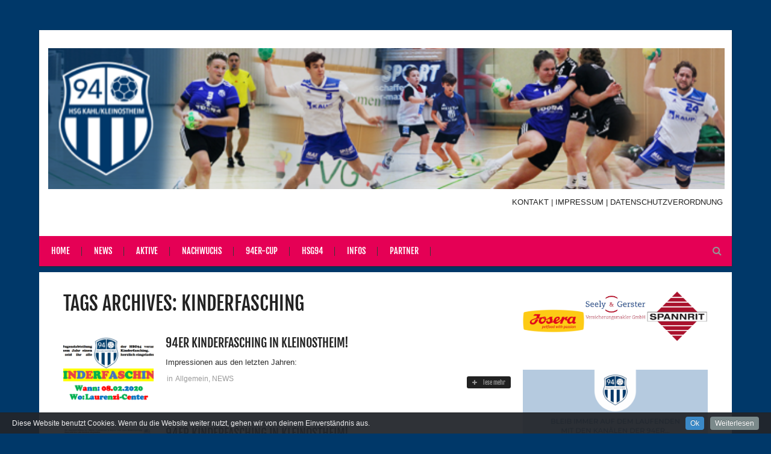

--- FILE ---
content_type: text/html; charset=UTF-8
request_url: https://www.hsg94.com/tag/kinderfasching
body_size: 35757
content:
<!DOCTYPE html>
<html lang="de">
    <head>
    <meta http-equiv="Content-Type" content="text/html; charset=utf-8" />
    <meta charset="UTF-8" />
	<link rel="shortcut icon" href="" />
	
    <!--[if lt IE 9]><script src="//html5shiv.googlecode.com/svn/trunk/html5.js"></script><![endif]-->
	
<!-- MapPress Easy Google Maps Version:2.94.11 (https://www.mappresspro.com) -->
<meta name="viewport" content="width=device-width, initial-scale=1.0, maximum-scale=1.0, user-scalable=0"><meta name='robots' content='index, follow, max-image-preview:large, max-snippet:-1, max-video-preview:-1' />

	<!-- This site is optimized with the Yoast SEO plugin v24.9 - https://yoast.com/wordpress/plugins/seo/ -->
	<title>Kinderfasching Archive - HSG 94 Kahl/Kleinostheim</title>
	<link rel="canonical" href="https://www.hsg94.com/tag/kinderfasching" />
	<meta property="og:locale" content="de_DE" />
	<meta property="og:type" content="article" />
	<meta property="og:title" content="Kinderfasching Archive - HSG 94 Kahl/Kleinostheim" />
	<meta property="og:url" content="https://www.hsg94.com/tag/kinderfasching" />
	<meta property="og:site_name" content="HSG 94 Kahl/Kleinostheim" />
	<meta name="twitter:card" content="summary_large_image" />
	<script type="application/ld+json" class="yoast-schema-graph">{"@context":"https://schema.org","@graph":[{"@type":"CollectionPage","@id":"https://www.hsg94.com/tag/kinderfasching","url":"https://www.hsg94.com/tag/kinderfasching","name":"Kinderfasching Archive - HSG 94 Kahl/Kleinostheim","isPartOf":{"@id":"https://www.hsg94.com/#website"},"primaryImageOfPage":{"@id":"https://www.hsg94.com/tag/kinderfasching#primaryimage"},"image":{"@id":"https://www.hsg94.com/tag/kinderfasching#primaryimage"},"thumbnailUrl":"https://www.hsg94.com/wp-content/uploads/2020/01/KINDERFASCHING-2020-Preview.png","breadcrumb":{"@id":"https://www.hsg94.com/tag/kinderfasching#breadcrumb"},"inLanguage":"de"},{"@type":"ImageObject","inLanguage":"de","@id":"https://www.hsg94.com/tag/kinderfasching#primaryimage","url":"https://www.hsg94.com/wp-content/uploads/2020/01/KINDERFASCHING-2020-Preview.png","contentUrl":"https://www.hsg94.com/wp-content/uploads/2020/01/KINDERFASCHING-2020-Preview.png","width":628,"height":347},{"@type":"BreadcrumbList","@id":"https://www.hsg94.com/tag/kinderfasching#breadcrumb","itemListElement":[{"@type":"ListItem","position":1,"name":"Startseite","item":"https://www.hsg94.com/"},{"@type":"ListItem","position":2,"name":"Kinderfasching"}]},{"@type":"WebSite","@id":"https://www.hsg94.com/#website","url":"https://www.hsg94.com/","name":"HSG 94 Kahl/Kleinostheim","description":"Die #94er im Web","potentialAction":[{"@type":"SearchAction","target":{"@type":"EntryPoint","urlTemplate":"https://www.hsg94.com/?s={search_term_string}"},"query-input":{"@type":"PropertyValueSpecification","valueRequired":true,"valueName":"search_term_string"}}],"inLanguage":"de"}]}</script>
	<!-- / Yoast SEO plugin. -->


<link rel="alternate" type="application/rss+xml" title="HSG 94 Kahl/Kleinostheim &raquo; Feed" href="https://www.hsg94.com/feed" />
<link rel="alternate" type="application/rss+xml" title="HSG 94 Kahl/Kleinostheim &raquo; Kommentar-Feed" href="https://www.hsg94.com/comments/feed" />
<link rel="alternate" type="application/rss+xml" title="HSG 94 Kahl/Kleinostheim &raquo; Kinderfasching Schlagwort-Feed" href="https://www.hsg94.com/tag/kinderfasching/feed" />
<link rel='stylesheet' id='add-cookie-notice-css-css' href='https://www.hsg94.com/wp-content/plugins/add-cookie-notice/css/add-cookie-notice.css?ver=1.0.0' type='text/css' media='all' />
<link rel='stylesheet' id='wp-block-library-css' href='https://www.hsg94.com/wp-includes/css/dist/block-library/style.min.css?ver=6.6.4' type='text/css' media='all' />
<link rel='stylesheet' id='mappress-leaflet-css' href='https://www.hsg94.com/wp-content/plugins/mappress-google-maps-for-wordpress/lib/leaflet/leaflet.css?ver=1.7.1' type='text/css' media='all' />
<link rel='stylesheet' id='mappress-css' href='https://www.hsg94.com/wp-content/plugins/mappress-google-maps-for-wordpress/css/mappress.css?ver=2.94.11' type='text/css' media='all' />
<style id='classic-theme-styles-inline-css' type='text/css'>
/*! This file is auto-generated */
.wp-block-button__link{color:#fff;background-color:#32373c;border-radius:9999px;box-shadow:none;text-decoration:none;padding:calc(.667em + 2px) calc(1.333em + 2px);font-size:1.125em}.wp-block-file__button{background:#32373c;color:#fff;text-decoration:none}
</style>
<style id='global-styles-inline-css' type='text/css'>
:root{--wp--preset--aspect-ratio--square: 1;--wp--preset--aspect-ratio--4-3: 4/3;--wp--preset--aspect-ratio--3-4: 3/4;--wp--preset--aspect-ratio--3-2: 3/2;--wp--preset--aspect-ratio--2-3: 2/3;--wp--preset--aspect-ratio--16-9: 16/9;--wp--preset--aspect-ratio--9-16: 9/16;--wp--preset--color--black: #000000;--wp--preset--color--cyan-bluish-gray: #abb8c3;--wp--preset--color--white: #ffffff;--wp--preset--color--pale-pink: #f78da7;--wp--preset--color--vivid-red: #cf2e2e;--wp--preset--color--luminous-vivid-orange: #ff6900;--wp--preset--color--luminous-vivid-amber: #fcb900;--wp--preset--color--light-green-cyan: #7bdcb5;--wp--preset--color--vivid-green-cyan: #00d084;--wp--preset--color--pale-cyan-blue: #8ed1fc;--wp--preset--color--vivid-cyan-blue: #0693e3;--wp--preset--color--vivid-purple: #9b51e0;--wp--preset--gradient--vivid-cyan-blue-to-vivid-purple: linear-gradient(135deg,rgba(6,147,227,1) 0%,rgb(155,81,224) 100%);--wp--preset--gradient--light-green-cyan-to-vivid-green-cyan: linear-gradient(135deg,rgb(122,220,180) 0%,rgb(0,208,130) 100%);--wp--preset--gradient--luminous-vivid-amber-to-luminous-vivid-orange: linear-gradient(135deg,rgba(252,185,0,1) 0%,rgba(255,105,0,1) 100%);--wp--preset--gradient--luminous-vivid-orange-to-vivid-red: linear-gradient(135deg,rgba(255,105,0,1) 0%,rgb(207,46,46) 100%);--wp--preset--gradient--very-light-gray-to-cyan-bluish-gray: linear-gradient(135deg,rgb(238,238,238) 0%,rgb(169,184,195) 100%);--wp--preset--gradient--cool-to-warm-spectrum: linear-gradient(135deg,rgb(74,234,220) 0%,rgb(151,120,209) 20%,rgb(207,42,186) 40%,rgb(238,44,130) 60%,rgb(251,105,98) 80%,rgb(254,248,76) 100%);--wp--preset--gradient--blush-light-purple: linear-gradient(135deg,rgb(255,206,236) 0%,rgb(152,150,240) 100%);--wp--preset--gradient--blush-bordeaux: linear-gradient(135deg,rgb(254,205,165) 0%,rgb(254,45,45) 50%,rgb(107,0,62) 100%);--wp--preset--gradient--luminous-dusk: linear-gradient(135deg,rgb(255,203,112) 0%,rgb(199,81,192) 50%,rgb(65,88,208) 100%);--wp--preset--gradient--pale-ocean: linear-gradient(135deg,rgb(255,245,203) 0%,rgb(182,227,212) 50%,rgb(51,167,181) 100%);--wp--preset--gradient--electric-grass: linear-gradient(135deg,rgb(202,248,128) 0%,rgb(113,206,126) 100%);--wp--preset--gradient--midnight: linear-gradient(135deg,rgb(2,3,129) 0%,rgb(40,116,252) 100%);--wp--preset--font-size--small: 13px;--wp--preset--font-size--medium: 20px;--wp--preset--font-size--large: 36px;--wp--preset--font-size--x-large: 42px;--wp--preset--spacing--20: 0.44rem;--wp--preset--spacing--30: 0.67rem;--wp--preset--spacing--40: 1rem;--wp--preset--spacing--50: 1.5rem;--wp--preset--spacing--60: 2.25rem;--wp--preset--spacing--70: 3.38rem;--wp--preset--spacing--80: 5.06rem;--wp--preset--shadow--natural: 6px 6px 9px rgba(0, 0, 0, 0.2);--wp--preset--shadow--deep: 12px 12px 50px rgba(0, 0, 0, 0.4);--wp--preset--shadow--sharp: 6px 6px 0px rgba(0, 0, 0, 0.2);--wp--preset--shadow--outlined: 6px 6px 0px -3px rgba(255, 255, 255, 1), 6px 6px rgba(0, 0, 0, 1);--wp--preset--shadow--crisp: 6px 6px 0px rgba(0, 0, 0, 1);}:where(.is-layout-flex){gap: 0.5em;}:where(.is-layout-grid){gap: 0.5em;}body .is-layout-flex{display: flex;}.is-layout-flex{flex-wrap: wrap;align-items: center;}.is-layout-flex > :is(*, div){margin: 0;}body .is-layout-grid{display: grid;}.is-layout-grid > :is(*, div){margin: 0;}:where(.wp-block-columns.is-layout-flex){gap: 2em;}:where(.wp-block-columns.is-layout-grid){gap: 2em;}:where(.wp-block-post-template.is-layout-flex){gap: 1.25em;}:where(.wp-block-post-template.is-layout-grid){gap: 1.25em;}.has-black-color{color: var(--wp--preset--color--black) !important;}.has-cyan-bluish-gray-color{color: var(--wp--preset--color--cyan-bluish-gray) !important;}.has-white-color{color: var(--wp--preset--color--white) !important;}.has-pale-pink-color{color: var(--wp--preset--color--pale-pink) !important;}.has-vivid-red-color{color: var(--wp--preset--color--vivid-red) !important;}.has-luminous-vivid-orange-color{color: var(--wp--preset--color--luminous-vivid-orange) !important;}.has-luminous-vivid-amber-color{color: var(--wp--preset--color--luminous-vivid-amber) !important;}.has-light-green-cyan-color{color: var(--wp--preset--color--light-green-cyan) !important;}.has-vivid-green-cyan-color{color: var(--wp--preset--color--vivid-green-cyan) !important;}.has-pale-cyan-blue-color{color: var(--wp--preset--color--pale-cyan-blue) !important;}.has-vivid-cyan-blue-color{color: var(--wp--preset--color--vivid-cyan-blue) !important;}.has-vivid-purple-color{color: var(--wp--preset--color--vivid-purple) !important;}.has-black-background-color{background-color: var(--wp--preset--color--black) !important;}.has-cyan-bluish-gray-background-color{background-color: var(--wp--preset--color--cyan-bluish-gray) !important;}.has-white-background-color{background-color: var(--wp--preset--color--white) !important;}.has-pale-pink-background-color{background-color: var(--wp--preset--color--pale-pink) !important;}.has-vivid-red-background-color{background-color: var(--wp--preset--color--vivid-red) !important;}.has-luminous-vivid-orange-background-color{background-color: var(--wp--preset--color--luminous-vivid-orange) !important;}.has-luminous-vivid-amber-background-color{background-color: var(--wp--preset--color--luminous-vivid-amber) !important;}.has-light-green-cyan-background-color{background-color: var(--wp--preset--color--light-green-cyan) !important;}.has-vivid-green-cyan-background-color{background-color: var(--wp--preset--color--vivid-green-cyan) !important;}.has-pale-cyan-blue-background-color{background-color: var(--wp--preset--color--pale-cyan-blue) !important;}.has-vivid-cyan-blue-background-color{background-color: var(--wp--preset--color--vivid-cyan-blue) !important;}.has-vivid-purple-background-color{background-color: var(--wp--preset--color--vivid-purple) !important;}.has-black-border-color{border-color: var(--wp--preset--color--black) !important;}.has-cyan-bluish-gray-border-color{border-color: var(--wp--preset--color--cyan-bluish-gray) !important;}.has-white-border-color{border-color: var(--wp--preset--color--white) !important;}.has-pale-pink-border-color{border-color: var(--wp--preset--color--pale-pink) !important;}.has-vivid-red-border-color{border-color: var(--wp--preset--color--vivid-red) !important;}.has-luminous-vivid-orange-border-color{border-color: var(--wp--preset--color--luminous-vivid-orange) !important;}.has-luminous-vivid-amber-border-color{border-color: var(--wp--preset--color--luminous-vivid-amber) !important;}.has-light-green-cyan-border-color{border-color: var(--wp--preset--color--light-green-cyan) !important;}.has-vivid-green-cyan-border-color{border-color: var(--wp--preset--color--vivid-green-cyan) !important;}.has-pale-cyan-blue-border-color{border-color: var(--wp--preset--color--pale-cyan-blue) !important;}.has-vivid-cyan-blue-border-color{border-color: var(--wp--preset--color--vivid-cyan-blue) !important;}.has-vivid-purple-border-color{border-color: var(--wp--preset--color--vivid-purple) !important;}.has-vivid-cyan-blue-to-vivid-purple-gradient-background{background: var(--wp--preset--gradient--vivid-cyan-blue-to-vivid-purple) !important;}.has-light-green-cyan-to-vivid-green-cyan-gradient-background{background: var(--wp--preset--gradient--light-green-cyan-to-vivid-green-cyan) !important;}.has-luminous-vivid-amber-to-luminous-vivid-orange-gradient-background{background: var(--wp--preset--gradient--luminous-vivid-amber-to-luminous-vivid-orange) !important;}.has-luminous-vivid-orange-to-vivid-red-gradient-background{background: var(--wp--preset--gradient--luminous-vivid-orange-to-vivid-red) !important;}.has-very-light-gray-to-cyan-bluish-gray-gradient-background{background: var(--wp--preset--gradient--very-light-gray-to-cyan-bluish-gray) !important;}.has-cool-to-warm-spectrum-gradient-background{background: var(--wp--preset--gradient--cool-to-warm-spectrum) !important;}.has-blush-light-purple-gradient-background{background: var(--wp--preset--gradient--blush-light-purple) !important;}.has-blush-bordeaux-gradient-background{background: var(--wp--preset--gradient--blush-bordeaux) !important;}.has-luminous-dusk-gradient-background{background: var(--wp--preset--gradient--luminous-dusk) !important;}.has-pale-ocean-gradient-background{background: var(--wp--preset--gradient--pale-ocean) !important;}.has-electric-grass-gradient-background{background: var(--wp--preset--gradient--electric-grass) !important;}.has-midnight-gradient-background{background: var(--wp--preset--gradient--midnight) !important;}.has-small-font-size{font-size: var(--wp--preset--font-size--small) !important;}.has-medium-font-size{font-size: var(--wp--preset--font-size--medium) !important;}.has-large-font-size{font-size: var(--wp--preset--font-size--large) !important;}.has-x-large-font-size{font-size: var(--wp--preset--font-size--x-large) !important;}
:where(.wp-block-post-template.is-layout-flex){gap: 1.25em;}:where(.wp-block-post-template.is-layout-grid){gap: 1.25em;}
:where(.wp-block-columns.is-layout-flex){gap: 2em;}:where(.wp-block-columns.is-layout-grid){gap: 2em;}
:root :where(.wp-block-pullquote){font-size: 1.5em;line-height: 1.6;}
</style>
<link rel='stylesheet' id='contact-form-7-css' href='https://www.hsg94.com/wp-content/plugins/contact-form-7/includes/css/styles.css?ver=6.0.6' type='text/css' media='all' />
<link rel='stylesheet' id='embedpress-style-css' href='https://www.hsg94.com/wp-content/plugins/embedpress/assets/css/embedpress.css?ver=4.2.3' type='text/css' media='all' />
<link rel='stylesheet' id='SFSImainCss-css' href='https://www.hsg94.com/wp-content/plugins/ultimate-social-media-icons/css/sfsi-style.css?ver=2.9.5' type='text/css' media='all' />
<link rel='stylesheet' id='disable_sfsi-css' href='https://www.hsg94.com/wp-content/plugins/ultimate-social-media-icons/css/disable_sfsi.css?ver=6.6.4' type='text/css' media='all' />
<link rel='stylesheet' id='style_css-css' href='https://www.hsg94.com/wp-content/themes/kingclub-theme/style.css?ver=6.6.4' type='text/css' media='all' />
<link rel='stylesheet' id='prettyPhoto_css-css' href='https://www.hsg94.com/wp-content/themes/kingclub-theme/css/prettyphoto.css?ver=6.6.4' type='text/css' media='all' />
<link rel='stylesheet' id='bootstrap_css-css' href='https://www.hsg94.com/wp-content/themes/kingclub-theme/css/bootstrap.css?ver=6.6.4' type='text/css' media='all' />
<link rel='stylesheet' id='font-awesome_css-css' href='https://www.hsg94.com/wp-content/themes/kingclub-theme/css/font-awesome.css?ver=6.6.4' type='text/css' media='all' />
<link rel='stylesheet' id='mediaelement-css' href='https://www.hsg94.com/wp-includes/js/mediaelement/mediaelementplayer-legacy.min.css?ver=4.2.17' type='text/css' media='all' />
<link rel='stylesheet' id='wp-mediaelement-css' href='https://www.hsg94.com/wp-includes/js/mediaelement/wp-mediaelement.min.css?ver=6.6.4' type='text/css' media='all' />
<link rel='stylesheet' id='responsive_css-css' href='https://www.hsg94.com/wp-content/themes/kingclub-theme/css/responsive.css?ver=6.6.4' type='text/css' media='all' />
<link rel='stylesheet' id='slb_core-css' href='https://www.hsg94.com/wp-content/plugins/simple-lightbox/client/css/app.css?ver=2.9.3' type='text/css' media='all' />
<link rel='stylesheet' id='dry_awp_theme_style-css' href='https://www.hsg94.com/wp-content/plugins/advanced-wp-columns/assets/css/awp-columns.css?ver=6.6.4' type='text/css' media='all' />
<style id='dry_awp_theme_style-inline-css' type='text/css'>
@media screen and (max-width: 1024px) {	.csColumn {		clear: both !important;		float: none !important;		text-align: center !important;		margin-left:  10% !important;		margin-right: 10% !important;		width: 80% !important;	}	.csColumnGap {		display: none !important;	}}
</style>
<link rel='stylesheet' id='tablepress-default-css' href='https://www.hsg94.com/wp-content/plugins/tablepress/css/build/default.css?ver=3.1.1' type='text/css' media='all' />
<link rel='stylesheet' id='simcal-qtip-css' href='https://www.hsg94.com/wp-content/plugins/google-calendar-events/assets/generated/vendor/jquery.qtip.min.css?ver=3.5.0' type='text/css' media='all' />
<link rel='stylesheet' id='simcal-default-calendar-grid-css' href='https://www.hsg94.com/wp-content/plugins/google-calendar-events/assets/generated/default-calendar-grid.min.css?ver=3.5.0' type='text/css' media='all' />
<link rel='stylesheet' id='simcal-default-calendar-list-css' href='https://www.hsg94.com/wp-content/plugins/google-calendar-events/assets/generated/default-calendar-list.min.css?ver=3.5.0' type='text/css' media='all' />
<link rel='stylesheet' id='dashicons-css' href='https://www.hsg94.com/wp-includes/css/dashicons.min.css?ver=6.6.4' type='text/css' media='all' />
<link rel='stylesheet' id='gmedia-global-frontend-css' href='https://www.hsg94.com/wp-content/plugins/grand-media/assets/gmedia.global.front.css?ver=1.15.0' type='text/css' media='all' />
<link rel='stylesheet' id='ics-calendar-css' href='https://www.hsg94.com/wp-content/plugins/ics-calendar/assets/style.min.css?ver=11.5.7.1' type='text/css' media='all' />
<script type="text/javascript" src="https://www.hsg94.com/wp-includes/js/jquery/jquery.min.js?ver=3.7.1" id="jquery-core-js"></script>
<script type="text/javascript" src="https://www.hsg94.com/wp-includes/js/jquery/jquery-migrate.min.js?ver=3.4.1" id="jquery-migrate-js"></script>
<script type="text/javascript" src="https://www.hsg94.com/wp-includes/js/dist/vendor/react.min.js?ver=18.3.1" id="react-js"></script>
<script type="text/javascript" src="https://www.hsg94.com/wp-includes/js/dist/vendor/react-dom.min.js?ver=18.3.1" id="react-dom-js"></script>
<script type="text/javascript" src="https://www.hsg94.com/wp-includes/js/dist/vendor/react-jsx-runtime.min.js?ver=18.3.1" id="react-jsx-runtime-js"></script>
<script type="text/javascript" src="https://www.hsg94.com/wp-includes/js/dist/dom-ready.min.js?ver=f77871ff7694fffea381" id="wp-dom-ready-js"></script>
<script type="text/javascript" src="https://www.hsg94.com/wp-includes/js/dist/hooks.min.js?ver=2810c76e705dd1a53b18" id="wp-hooks-js"></script>
<script type="text/javascript" src="https://www.hsg94.com/wp-includes/js/dist/i18n.min.js?ver=5e580eb46a90c2b997e6" id="wp-i18n-js"></script>
<script type="text/javascript" id="wp-i18n-js-after">
/* <![CDATA[ */
wp.i18n.setLocaleData( { 'text direction\u0004ltr': [ 'ltr' ] } );
/* ]]> */
</script>
<script type="text/javascript" id="wp-a11y-js-translations">
/* <![CDATA[ */
( function( domain, translations ) {
	var localeData = translations.locale_data[ domain ] || translations.locale_data.messages;
	localeData[""].domain = domain;
	wp.i18n.setLocaleData( localeData, domain );
} )( "default", {"translation-revision-date":"2025-12-03 18:37:16+0000","generator":"GlotPress\/4.0.3","domain":"messages","locale_data":{"messages":{"":{"domain":"messages","plural-forms":"nplurals=2; plural=n != 1;","lang":"de"},"Notifications":["Benachrichtigungen"]}},"comment":{"reference":"wp-includes\/js\/dist\/a11y.js"}} );
/* ]]> */
</script>
<script type="text/javascript" src="https://www.hsg94.com/wp-includes/js/dist/a11y.min.js?ver=d90eebea464f6c09bfd5" id="wp-a11y-js"></script>
<script type="text/javascript" src="https://www.hsg94.com/wp-includes/js/dist/url.min.js?ver=36ae0e4dd9043bb8749b" id="wp-url-js"></script>
<script type="text/javascript" id="wp-api-fetch-js-translations">
/* <![CDATA[ */
( function( domain, translations ) {
	var localeData = translations.locale_data[ domain ] || translations.locale_data.messages;
	localeData[""].domain = domain;
	wp.i18n.setLocaleData( localeData, domain );
} )( "default", {"translation-revision-date":"2025-12-03 18:37:16+0000","generator":"GlotPress\/4.0.3","domain":"messages","locale_data":{"messages":{"":{"domain":"messages","plural-forms":"nplurals=2; plural=n != 1;","lang":"de"},"An unknown error occurred.":["Ein unbekannter Fehler ist aufgetreten."],"The response is not a valid JSON response.":["Die Antwort ist keine g\u00fcltige JSON-Antwort."],"Media upload failed. If this is a photo or a large image, please scale it down and try again.":["Das Hochladen der Mediendatei ist fehlgeschlagen. Wenn es sich um ein Foto oder ein gro\u00dfes Bild handelt, verkleinere es bitte und versuche es erneut."],"You are probably offline.":["Du bist wahrscheinlich offline."]}},"comment":{"reference":"wp-includes\/js\/dist\/api-fetch.js"}} );
/* ]]> */
</script>
<script type="text/javascript" src="https://www.hsg94.com/wp-includes/js/dist/api-fetch.min.js?ver=4c185334c5ec26e149cc" id="wp-api-fetch-js"></script>
<script type="text/javascript" id="wp-api-fetch-js-after">
/* <![CDATA[ */
wp.apiFetch.use( wp.apiFetch.createRootURLMiddleware( "https://www.hsg94.com/wp-json/" ) );
wp.apiFetch.nonceMiddleware = wp.apiFetch.createNonceMiddleware( "4d7be4fe9b" );
wp.apiFetch.use( wp.apiFetch.nonceMiddleware );
wp.apiFetch.use( wp.apiFetch.mediaUploadMiddleware );
wp.apiFetch.nonceEndpoint = "https://www.hsg94.com/wp-admin/admin-ajax.php?action=rest-nonce";
/* ]]> */
</script>
<script type="text/javascript" src="https://www.hsg94.com/wp-includes/js/dist/blob.min.js?ver=9113eed771d446f4a556" id="wp-blob-js"></script>
<script type="text/javascript" src="https://www.hsg94.com/wp-includes/js/dist/autop.min.js?ver=9fb50649848277dd318d" id="wp-autop-js"></script>
<script type="text/javascript" src="https://www.hsg94.com/wp-includes/js/dist/block-serialization-default-parser.min.js?ver=14d44daebf663d05d330" id="wp-block-serialization-default-parser-js"></script>
<script type="text/javascript" src="https://www.hsg94.com/wp-includes/js/dist/deprecated.min.js?ver=e1f84915c5e8ae38964c" id="wp-deprecated-js"></script>
<script type="text/javascript" src="https://www.hsg94.com/wp-includes/js/dist/dom.min.js?ver=4ecffbffba91b10c5c7a" id="wp-dom-js"></script>
<script type="text/javascript" src="https://www.hsg94.com/wp-includes/js/dist/escape-html.min.js?ver=6561a406d2d232a6fbd2" id="wp-escape-html-js"></script>
<script type="text/javascript" src="https://www.hsg94.com/wp-includes/js/dist/element.min.js?ver=cb762d190aebbec25b27" id="wp-element-js"></script>
<script type="text/javascript" src="https://www.hsg94.com/wp-includes/js/dist/is-shallow-equal.min.js?ver=e0f9f1d78d83f5196979" id="wp-is-shallow-equal-js"></script>
<script type="text/javascript" id="wp-keycodes-js-translations">
/* <![CDATA[ */
( function( domain, translations ) {
	var localeData = translations.locale_data[ domain ] || translations.locale_data.messages;
	localeData[""].domain = domain;
	wp.i18n.setLocaleData( localeData, domain );
} )( "default", {"translation-revision-date":"2025-12-03 18:37:16+0000","generator":"GlotPress\/4.0.3","domain":"messages","locale_data":{"messages":{"":{"domain":"messages","plural-forms":"nplurals=2; plural=n != 1;","lang":"de"},"Comma":["Komma"],"Period":["Punkt"],"Backtick":["Backtick"],"Tilde":["Tilde"]}},"comment":{"reference":"wp-includes\/js\/dist\/keycodes.js"}} );
/* ]]> */
</script>
<script type="text/javascript" src="https://www.hsg94.com/wp-includes/js/dist/keycodes.min.js?ver=034ff647a54b018581d3" id="wp-keycodes-js"></script>
<script type="text/javascript" src="https://www.hsg94.com/wp-includes/js/dist/priority-queue.min.js?ver=9c21c957c7e50ffdbf48" id="wp-priority-queue-js"></script>
<script type="text/javascript" src="https://www.hsg94.com/wp-includes/js/dist/compose.min.js?ver=b8d54449305350b51869" id="wp-compose-js"></script>
<script type="text/javascript" src="https://www.hsg94.com/wp-includes/js/dist/private-apis.min.js?ver=17a2e640b653d742da6e" id="wp-private-apis-js"></script>
<script type="text/javascript" src="https://www.hsg94.com/wp-includes/js/dist/redux-routine.min.js?ver=a0a172871afaeb261566" id="wp-redux-routine-js"></script>
<script type="text/javascript" src="https://www.hsg94.com/wp-includes/js/dist/data.min.js?ver=7c62e39de0308c73d50c" id="wp-data-js"></script>
<script type="text/javascript" id="wp-data-js-after">
/* <![CDATA[ */
( function() {
	var userId = 0;
	var storageKey = "WP_DATA_USER_" + userId;
	wp.data
		.use( wp.data.plugins.persistence, { storageKey: storageKey } );
} )();
/* ]]> */
</script>
<script type="text/javascript" src="https://www.hsg94.com/wp-includes/js/dist/html-entities.min.js?ver=2cd3358363e0675638fb" id="wp-html-entities-js"></script>
<script type="text/javascript" id="wp-rich-text-js-translations">
/* <![CDATA[ */
( function( domain, translations ) {
	var localeData = translations.locale_data[ domain ] || translations.locale_data.messages;
	localeData[""].domain = domain;
	wp.i18n.setLocaleData( localeData, domain );
} )( "default", {"translation-revision-date":"2025-12-03 18:37:16+0000","generator":"GlotPress\/4.0.3","domain":"messages","locale_data":{"messages":{"":{"domain":"messages","plural-forms":"nplurals=2; plural=n != 1;","lang":"de"},"%s removed.":["%s wurde entfernt."],"%s applied.":["%s wurde angewandt."]}},"comment":{"reference":"wp-includes\/js\/dist\/rich-text.js"}} );
/* ]]> */
</script>
<script type="text/javascript" src="https://www.hsg94.com/wp-includes/js/dist/rich-text.min.js?ver=4021b9e4e9ef4d3cd868" id="wp-rich-text-js"></script>
<script type="text/javascript" src="https://www.hsg94.com/wp-includes/js/dist/shortcode.min.js?ver=b7747eee0efafd2f0c3b" id="wp-shortcode-js"></script>
<script type="text/javascript" id="wp-blocks-js-translations">
/* <![CDATA[ */
( function( domain, translations ) {
	var localeData = translations.locale_data[ domain ] || translations.locale_data.messages;
	localeData[""].domain = domain;
	wp.i18n.setLocaleData( localeData, domain );
} )( "default", {"translation-revision-date":"2025-12-03 18:37:16+0000","generator":"GlotPress\/4.0.3","domain":"messages","locale_data":{"messages":{"":{"domain":"messages","plural-forms":"nplurals=2; plural=n != 1;","lang":"de"},"Embeds":["Einbettungen"],"Reusable blocks":["Wiederverwendbare Bl\u00f6cke"],"%1$s Block. Row %2$d. %3$s":["Block %1$s. Zeile %2$d. %3$s"],"%1$s Block. Column %2$d. %3$s":["Block %1$s. Spalte %2$d. %3$s"],"%1$s Block. Column %2$d":["Block %1$s. Spalte %2$d"],"%1$s Block. %2$s":["Block %1$s. %2$s"],"%s Block":["Block %s"],"Design":["Design"],"%1$s Block. Row %2$d":["Block %1$s. Zeile %2$d"],"Theme":["Theme"],"Text":["Text"],"Media":["Medien"],"Widgets":["Widgets"]}},"comment":{"reference":"wp-includes\/js\/dist\/blocks.js"}} );
/* ]]> */
</script>
<script type="text/javascript" src="https://www.hsg94.com/wp-includes/js/dist/blocks.min.js?ver=0d232d232463200f5cfd" id="wp-blocks-js"></script>
<script type="text/javascript" src="https://www.hsg94.com/wp-includes/js/dist/vendor/moment.min.js?ver=2.29.4" id="moment-js"></script>
<script type="text/javascript" id="moment-js-after">
/* <![CDATA[ */
moment.updateLocale( 'de_DE', {"months":["Januar","Februar","M\u00e4rz","April","Mai","Juni","Juli","August","September","Oktober","November","Dezember"],"monthsShort":["Jan.","Feb.","M\u00e4rz","Apr.","Mai","Juni","Juli","Aug.","Sep.","Okt.","Nov.","Dez."],"weekdays":["Sonntag","Montag","Dienstag","Mittwoch","Donnerstag","Freitag","Samstag"],"weekdaysShort":["So.","Mo.","Di.","Mi.","Do.","Fr.","Sa."],"week":{"dow":1},"longDateFormat":{"LT":"G:i","LTS":null,"L":null,"LL":"j. F Y","LLL":"j. F Y, G:i","LLLL":null}} );
/* ]]> */
</script>
<script type="text/javascript" src="https://www.hsg94.com/wp-includes/js/dist/date.min.js?ver=aaca6387d1cf924acc51" id="wp-date-js"></script>
<script type="text/javascript" id="wp-date-js-after">
/* <![CDATA[ */
wp.date.setSettings( {"l10n":{"locale":"de_DE","months":["Januar","Februar","M\u00e4rz","April","Mai","Juni","Juli","August","September","Oktober","November","Dezember"],"monthsShort":["Jan.","Feb.","M\u00e4rz","Apr.","Mai","Juni","Juli","Aug.","Sep.","Okt.","Nov.","Dez."],"weekdays":["Sonntag","Montag","Dienstag","Mittwoch","Donnerstag","Freitag","Samstag"],"weekdaysShort":["So.","Mo.","Di.","Mi.","Do.","Fr.","Sa."],"meridiem":{"am":"a.m.","pm":"p.m.","AM":"a.m.","PM":"p.m."},"relative":{"future":"%s ab jetzt","past":"vor %s","s":"eine Sekunde","ss":"%d\u00a0Sekunden","m":"eine Minute","mm":"%d\u00a0Minuten","h":"eine Stunde","hh":"%d\u00a0Stunden","d":"ein Tag","dd":"%d\u00a0Tagen","M":"ein Monat","MM":"%d\u00a0Monaten","y":"ein Jahr","yy":"%d\u00a0Jahren"},"startOfWeek":1},"formats":{"time":"G:i","date":"j. F Y","datetime":"j. F Y, G:i","datetimeAbbreviated":"j. M Y, G:i"},"timezone":{"offset":1,"offsetFormatted":"1","string":"Europe\/Berlin","abbr":"CET"}} );
/* ]]> */
</script>
<script type="text/javascript" src="https://www.hsg94.com/wp-includes/js/dist/primitives.min.js?ver=aef2543ab60c8c9bb609" id="wp-primitives-js"></script>
<script type="text/javascript" src="https://www.hsg94.com/wp-includes/js/dist/warning.min.js?ver=ed7c8b0940914f4fe44b" id="wp-warning-js"></script>
<script type="text/javascript" id="wp-components-js-translations">
/* <![CDATA[ */
( function( domain, translations ) {
	var localeData = translations.locale_data[ domain ] || translations.locale_data.messages;
	localeData[""].domain = domain;
	wp.i18n.setLocaleData( localeData, domain );
} )( "default", {"translation-revision-date":"2025-12-03 18:37:16+0000","generator":"GlotPress\/4.0.3","domain":"messages","locale_data":{"messages":{"":{"domain":"messages","plural-forms":"nplurals=2; plural=n != 1;","lang":"de"},"Font size":["Schriftgr\u00f6\u00dfe"],"Custom color picker.":["Individueller Farbw\u00e4hler."],"Color code: %s":["Farbcode: %s"],"Color: %s":["Farbe: %s"],"Minutes":["Minuten"],"Add item":["Element hinzuf\u00fcgen"],"Remove item":["Element entfernen"],"%1$s (%2$s of %3$s)":["%1$s (%2$s von %3$s)"],"Dismiss this notice":["Diesen Hinweis verwerfen"],"Order by":["Reihenfolge von"],"A \u2192 Z":["A bis Z"],"Reset":["Zur\u00fccksetzen"],"Z \u2192 A":["Z bis A"],"Category":["Kategorie"],"Number of items":["Anzahl der Elemente"],"Separate with commas, spaces, or the Enter key.":["Mit Kommas, Leerzeichen oder der Eingabetaste trennen."],"Separate with commas or the Enter key.":["Mit Kommas oder der Eingabetaste trennen."],"Angle":["Winkel"],"Extra Large":["Extra gro\u00df"],"Use your left or right arrow keys or drag and drop with the mouse to change the gradient position. Press the button to change the color or remove the control point.":["Benutze deine linke oder rechte Pfeiltaste oder Drag-and-drop mit der Maus, um die Verlaufs-Position zu \u00e4ndern. Dr\u00fccke den Button, um die Farbe zu \u00e4ndern oder den Kontrollpunkt zu entfernen."],"Remove Control Point":["Kontrollpunkt entfernen"],"Gradient code: %s":["Code f\u00fcr den Verlauf: %s"],"Gradient: %s":["Verlauf: %s"],"Guide controls":["Guide-Bedienelemente"],"Page %1$d of %2$d":["Seite %1$d von %2$d"],"Finish":["Fertigstellen"],"Solid":["Einfarbig"],"Top Center":["Oben zentriert"],"Center Left":["Mitte links"],"Center Right":["Mitte rechts"],"Bottom Center":["Unten zentriert"],"Alignment Matrix Control":["Steuerung der Ausrichtungsmatrix"],"Box Control":["Boxen-Steuerung"],"Reset search":["Suche zur\u00fccksetzen"],"Color name":["Farbname"],"Coordinated Universal Time":["Koordinierte Weltzeit"],"Media preview":["Medien-Vorschau"],"Linear":["Linear"],"Radial":["Radial"],"Select unit":["Einheit ausw\u00e4hlen"],"Search in %s":["Suche nach %s"],"Close search":["Suche schlie\u00dfen"],"Percentage (%)":["Prozentual (%)"],"Pixels (px)":["Pixel (px)"],"Relative to parent font size (em)":["Relativ zur vererbten Schriftgr\u00f6\u00dfe (em)"],"Relative to root font size (rem)":["Relativ zur Basis-Schriftgr\u00f6\u00dfe (rem)"],"Viewport width (vw)":["Viewport-Breite (vw)"],"Viewport height (vh)":["Viewport-H\u00f6he (vh)"],"Dashed":["Gestrichelt"],"Dotted":["Gepunktet"],"Border width":["Randbreite"],"Percent (%)":["Prozent (%)"],"Viewport smallest dimension (vmin)":["Kleinste Viewport-Abmessung (vmin)"],"Viewport largest dimension (vmax)":["Gr\u00f6\u00dfte Viewport-Abmessung (vmax)"],"Width of the zero (0) character (ch)":["Breite des Zeichens (ch) Null (0)"],"x-height of the font (ex)":["x-H\u00f6he der Schrift (ex)"],"Centimeters (cm)":["Zentimeter (cm)"],"Millimeters (mm)":["Millimeter (mm)"],"Inches (in)":["Inches (in)"],"Picas (pc)":["Picas (pc)"],"Relative to parent font size (em)\u0004ems":["em"],"Relative to root font size (rem)\u0004rems":["rem"],"%1$s. There is %2$d event":["%1$s. Es gibt %2$d Ereignis","%1$s. Es gibt %2$d Ereignisse"],"Duotone code: %s":["Duoton-Code: %s"],"Duotone: %s":["Duoton: %s"],"Shadows":["Schatten"],"Invalid item":["Ung\u00fcltiges Element"],"Hex color":["Hex-Farbe"],"Color format":["Farbformat"],"Color %s":["Farbe %s"],"Gradient name":["Name des Verlaufs"],"Add gradient":["Verlauf hinzuf\u00fcgen"],"Add color":["Farbe hinzuf\u00fcgen"],"Color options":["Farb-Optionen"],"Remove all gradients":["Alle Verl\u00e4ufe entfernen"],"Remove all colors":["Alle Farben entfernen"],"Reset gradient":["Verlauf zur\u00fccksetzen"],"Reset colors":["Farben zur\u00fccksetzen"],"No selection":["Keine Auswahl"],"Currently selected: %s":["Aktuell ausgew\u00e4hlt: %s"],"Size of a UI element\u0004None":["Keine"],"Size of a UI element\u0004Small":["Klein"],"Size of a UI element\u0004Medium":["Mittel"],"Size of a UI element\u0004Large":["Gro\u00df"],"Size of a UI element\u0004Extra Large":["Extra gro\u00df"],"Highlights":["Hervorhebungen"],"Currently selected font size: %s":["Aktuell ausgew\u00e4hlte Schriftgr\u00f6\u00dfe: %s"],"Search %s":["%s suchen"],"Reset %s":["%s zur\u00fccksetzen"],"Hide and reset %s":["%s ausblenden und zur\u00fccksetzen"],"Show %s":["%s anzeigen"],"Button label to reveal tool panel options\u0004%s options":["%s-Optionen"],"Unlink sides":["Links zu den Seiten entfernen"],"Link sides":["Seiten verlinken"],"Border color and style picker.":["Farb- und Stilw\u00e4hler f\u00fcr R\u00e4nder."],"Border color picker.":["Farbw\u00e4hler f\u00fcr R\u00e4nder."],"Close border color":["Randfarbe schlie\u00dfen"],"Top border":["Rand oben"],"Left border":["Rand links"],"Right border":["Rand rechts"],"Bottom border":["Rand unten"],"All sides":["Alle Seiten"],"Border color and style picker":["Farb- und Stilw\u00e4hler f\u00fcr R\u00e4nder"],"View previous month":["Vorherigen Monat anzeigen"],"View next month":["N\u00e4chsten Monat anzeigen"],"%1$s. Selected. There is %2$d event":["%1$s wurde ausgew\u00e4hlt. Es gibt %2$d Ereignis","%1$s wurde ausgew\u00e4hlt. Es gibt %2$d Ereignisse"],"%1$s. Selected":["%1$s wurde ausgew\u00e4hlt"],"S":["S"],"M":["M"],"L":["L"],"XL":["XL"],"XXL":["XXL"],"%s reset to default":["%s auf Standard zur\u00fccksetzen"],"%s hidden and reset to default":["%s ausblenden und auf Standard zur\u00fccksetzen"],"%s is now visible":["%s ist jetzt sichtbar"],"All options are currently hidden":["Alle Optionen sind derzeit ausgeblendet"],"All options reset":["Alle Optionen wurden zur\u00fcckgesetzt"],"Increment":["Erh\u00f6hen"],"Decrement":["Verringern"],"Show details":["Details anzeigen"],"Extra Extra Large":["Extrem gro\u00df"],"Initial %d result loaded. Type to filter all available results. Use up and down arrow keys to navigate.":["Anfangs wird %d Ergebnis geladen. Tippe, um alle verf\u00fcgbaren Ergebnisse zu filtern. Verwende die Pfeiltasten nach oben und unten, um zu navigieren.","Anfangs werden %d Ergebnisse geladen. Tippe, um alle verf\u00fcgbaren Ergebnisse zu filtern. Verwende die Pfeiltasten nach oben und unten, um zu navigieren."],"Scrollable section":["Scrollbarer Abschnitt"],"Focal point left position":["Fokuspunkt-Position links"],"Focal point top position":["Fokuspunkt-Position oben"],"Warning notice":["Warnhinweis"],"Information notice":["Hinweis zur Information"],"Error notice":["Fehlermeldung"],"Notice":["Hinweis"],"No color selected":["Es wurde keine Farbe ausgew\u00e4hlt"],"Small viewport width (svw)":["Kleine Viewport-Breite (svw)"],"Small viewport height (svh)":["Kleine Viewport-H\u00f6he (svh)"],"Viewport smallest size in the inline direction (svi)":["Kleinste Viewport-Gr\u00f6\u00dfe in der Inline-Richtung (svi)"],"Small viewport width or height (svi)":["Kleine Viewport-Breite oder -H\u00f6he (svi)"],"Viewport smallest size in the block direction (svb)":["Kleinste Viewport-Gr\u00f6\u00dfe in der Block-Richtung (svb)"],"Small viewport width or height (svb)":["Kleine Viewport-Breite oder -H\u00f6he (svb)"],"Small viewport smallest dimension (svmin)":["Kleinste Abmessung des kleinen Viewports (svmin)"],"Large viewport width (lvw)":["Gro\u00dfe Viewport-Breite (lvw)"],"Large viewport height (lvh)":["Gro\u00dfe Viewport-H\u00f6he (lvh)"],"Large viewport width or height (lvi)":["Gro\u00dfe Viewport-Breite oder -H\u00f6he (lvi)"],"Large viewport width or height (lvb)":["Gro\u00dfe Viewport-Breite oder -H\u00f6he (lvb)"],"Large viewport smallest dimension (lvmin)":["Kleinste Abmessung des gro\u00dfen Viewports (lvmin)"],"Dynamic viewport width (dvw)":["Dynamische Viewport-Breite (dvw)"],"Dynamic viewport height (dvh)":["Dynamische Viewport-H\u00f6he (dvh)"],"Dynamic viewport width or height (dvi)":["Dynamische Viewport-Breite oder -H\u00f6he (dvi)"],"Dynamic viewport width or height (dvb)":["Dynamische Viewport-Breite oder -H\u00f6he (dvb)"],"Dynamic viewport smallest dimension (dvmin)":["Kleinste Abmessung des dynamischen Viewports (dvmin)"],"Dynamic viewport largest dimension (dvmax)":["Gr\u00f6\u00dfte Abmessung des dynamischen Viewports (dvmax)"],"Small viewport largest dimension (svmax)":["Gr\u00f6\u00dfte Abmessung des kleinen Viewports (svmax)"],"Large viewport largest dimension (lvmax)":["Gr\u00f6\u00dfte Abmessung des gro\u00dfen Viewports (lvmax)"],"Top side":["Obere Seite"],"Bottom side":["Untere Seite"],"Left side":["Linke Seite"],"Right side":["Rechte Seite"],"Top and bottom sides":["Obere und untere Seiten"],"Left and right sides":["Linke und rechte Seiten"],"Edit: %s":["Bearbeiten: %s"],"categories\u0004All":["Alle"],"authors\u0004All":["Alle"],"Remove color: %s":["Farbe entfernen: %s"],"Custom color picker. The currently selected color is called \"%1$s\" and has a value of \"%2$s\".":["Individueller Farbw\u00e4hler. Die aktuell ausgew\u00e4hlte Farbe hei\u00dft \u201e%1$s\u201c und hat den Wert \u201e%2$s\u201c."],"Points (pt)":["Punkte (pt)"],"Item added.":["Das Element wurde hinzugef\u00fcgt."],"Item removed.":["Das Element wurde entfernt."],"%d result found.":["%d\u00a0Ergebnis wurde gefunden.","%d\u00a0Ergebnisse wurden gefunden."],"Item selected.":["Der Eintrag wurde ausgew\u00e4hlt."],"Gradient control point at position %1$s%% with color code %2$s.":["Verlaufs-Kontrollpunkt an der Position %1$s\u00a0%% mit dem Farbcode %2$s."],"Loading \u2026":["Wird geladen\u00a0\u2026"],"Gradient options":["Verlauf-Optionen"],"Reset all":["Alle zur\u00fccksetzen"],"Hours":["Stunden"],"Newest to oldest":["neu nach alt"],"Oldest to newest":["alt nach neu"],"Calendar":["Kalender"],"Type":["Typ"],"Custom":["Individuell"],"Mixed":["Gemischt"],"No results.":["Keine Ergebnisse."],"Use size preset":["Voreingestellte Gr\u00f6\u00dfe verwenden"],"Set custom size":["Individuelle Gr\u00f6\u00dfe festlegen"],"Unset":["Nicht festgelegt"],"%d result found, use up and down arrow keys to navigate.":["%d Ergebnis gefunden. Benutze die Pfeiltasten nach oben oder unten zum Navigieren.","%d Ergebnisse gefunden. Benutze die Pfeiltasten nach oben oder unten zum Navigieren."],"Previous":["Zur\u00fcck"],"Author":["Autor"],"Categories":["Kategorien"],"Done":["Fertig"],"Cancel":["Abbrechen"],"Left":["Links"],"Center":["Zentriert"],"Medium":["Mittel"],"Size":["Gr\u00f6\u00dfe"],"OK":["OK"],"Search":["Suchen"],"Close":["Schlie\u00dfen"],"Default":["Standard"],"January":["Januar"],"February":["Februar"],"March":["M\u00e4rz"],"April":["April"],"May":["Mai"],"June":["Juni"],"July":["Juli"],"August":["August"],"September":["September"],"October":["Oktober"],"November":["November"],"December":["Dezember"],"Copy":["Kopieren"],"Top":["Oben"],"Top Left":["Oben links"],"Top Right":["Oben rechts"],"Bottom Left":["Unten links"],"Bottom Right":["Unten rechts"],"Next":["Weiter"],"Clear":["Leeren"],"Drop files to upload":["Dateien f\u00fcr den Upload bereitstellen"],"Large":["Gro\u00df"],"Style":["Stil"],"Back":["Zur\u00fcck"],"Custom Size":["Individuelle Gr\u00f6\u00dfe"],"Year":["Jahr"],"Border color":["Randfarbe"],"Date":["Datum"],"Month":["Monat"],"Day":["Tag"],"Time":["Zeit"],"(opens in a new tab)":["(\u00f6ffnet in neuem Tab)"],"Copied!":["Kopiert!"],"Small":["Klein"],"No results found.":["Es wurden keine Ergebnisse gefunden."],"AM":["a.m."],"PM":["p.m."]}},"comment":{"reference":"wp-includes\/js\/dist\/components.js"}} );
/* ]]> */
</script>
<script type="text/javascript" src="https://www.hsg94.com/wp-includes/js/dist/components.min.js?ver=36b97398bf090476214e" id="wp-components-js"></script>
<script type="text/javascript" src="https://www.hsg94.com/wp-includes/js/dist/keyboard-shortcuts.min.js?ver=32686e58e84193ce808b" id="wp-keyboard-shortcuts-js"></script>
<script type="text/javascript" id="wp-commands-js-translations">
/* <![CDATA[ */
( function( domain, translations ) {
	var localeData = translations.locale_data[ domain ] || translations.locale_data.messages;
	localeData[""].domain = domain;
	wp.i18n.setLocaleData( localeData, domain );
} )( "default", {"translation-revision-date":"2025-12-03 18:37:16+0000","generator":"GlotPress\/4.0.3","domain":"messages","locale_data":{"messages":{"":{"domain":"messages","plural-forms":"nplurals=2; plural=n != 1;","lang":"de"},"Open the command palette.":["Die Befehlspalette \u00f6ffnen."],"Command palette":["Befehlspalette"],"Command suggestions":["Befehlsvorschl\u00e4ge"],"Search commands and settings":["Nach Befehlen und Einstellungen suchen"],"No results found.":["Es wurden keine Ergebnisse gefunden."]}},"comment":{"reference":"wp-includes\/js\/dist\/commands.js"}} );
/* ]]> */
</script>
<script type="text/javascript" src="https://www.hsg94.com/wp-includes/js/dist/commands.min.js?ver=73d702f6367f60b06d89" id="wp-commands-js"></script>
<script type="text/javascript" src="https://www.hsg94.com/wp-includes/js/dist/notices.min.js?ver=673a68a7ac2f556ed50b" id="wp-notices-js"></script>
<script type="text/javascript" src="https://www.hsg94.com/wp-includes/js/dist/preferences-persistence.min.js?ver=9307a8c9e3254140a223" id="wp-preferences-persistence-js"></script>
<script type="text/javascript" id="wp-preferences-js-translations">
/* <![CDATA[ */
( function( domain, translations ) {
	var localeData = translations.locale_data[ domain ] || translations.locale_data.messages;
	localeData[""].domain = domain;
	wp.i18n.setLocaleData( localeData, domain );
} )( "default", {"translation-revision-date":"2025-12-03 18:37:16+0000","generator":"GlotPress\/4.0.3","domain":"messages","locale_data":{"messages":{"":{"domain":"messages","plural-forms":"nplurals=2; plural=n != 1;","lang":"de"},"Preferences":["Voreinstellungen"],"Preference deactivated - %s":["Pr\u00e4ferenz deaktiviert \u2013 %s"],"Preference activated - %s":["Pr\u00e4ferenz aktiviert \u2013 %s"],"Back":["Zur\u00fcck"]}},"comment":{"reference":"wp-includes\/js\/dist\/preferences.js"}} );
/* ]]> */
</script>
<script type="text/javascript" src="https://www.hsg94.com/wp-includes/js/dist/preferences.min.js?ver=e7b06b8f8bdd714600e9" id="wp-preferences-js"></script>
<script type="text/javascript" id="wp-preferences-js-after">
/* <![CDATA[ */
( function() {
				var serverData = false;
				var userId = "0";
				var persistenceLayer = wp.preferencesPersistence.__unstableCreatePersistenceLayer( serverData, userId );
				var preferencesStore = wp.preferences.store;
				wp.data.dispatch( preferencesStore ).setPersistenceLayer( persistenceLayer );
			} ) ();
/* ]]> */
</script>
<script type="text/javascript" src="https://www.hsg94.com/wp-includes/js/dist/style-engine.min.js?ver=86ba6721a03e5b921dfe" id="wp-style-engine-js"></script>
<script type="text/javascript" src="https://www.hsg94.com/wp-includes/js/dist/token-list.min.js?ver=05f8a6df6258f0081718" id="wp-token-list-js"></script>
<script type="text/javascript" src="https://www.hsg94.com/wp-includes/js/dist/wordcount.min.js?ver=55d8c2bf3dc99e7ea5ec" id="wp-wordcount-js"></script>
<script type="text/javascript" id="wp-block-editor-js-translations">
/* <![CDATA[ */
( function( domain, translations ) {
	var localeData = translations.locale_data[ domain ] || translations.locale_data.messages;
	localeData[""].domain = domain;
	wp.i18n.setLocaleData( localeData, domain );
} )( "default", {"translation-revision-date":"2025-12-03 18:37:16+0000","generator":"GlotPress\/4.0.3","domain":"messages","locale_data":{"messages":{"":{"domain":"messages","plural-forms":"nplurals=2; plural=n != 1;","lang":"de"},"Delete":["L\u00f6schen"],"Scale":["Skalierung"],"Insert":["Einf\u00fcgen"],"Shuffle":["Zufall"],"Styles":["Stile"],"Clear selection.":["Auswahl l\u00f6schen."],"Tools":["Werkzeuge"],"List View":["Listenansicht"],"Original":["Original"],"Blocks":["Bl\u00f6cke"],"Reset":["Zur\u00fccksetzen"],"This block has encountered an error and cannot be previewed.":["In diesem Block ist ein Fehler aufgetreten und eine Vorschau ist nicht m\u00f6glich."],"Convert to Blocks":["In Bl\u00f6cke umwandeln"],"This block contains unexpected or invalid content.":["Dieser Block enth\u00e4lt unerwarteten oder ung\u00fcltigen Inhalt."],"Block: %s":["Block: %s"],"Block %s is the only block, and cannot be moved":["Block %s ist der einzige Block und kann nicht verschoben werden"],"Move %1$s block from position %2$d down to position %3$d":["Block %1$s von Position %2$d nach unten zur Position %3$d verschieben"],"Block %1$s is at the end of the content and can\u2019t be moved right":["Der %1$s-Block befindet sich am Ende des Inhalts und kann nicht nach rechts verschoben werden"],"Move %1$s block from position %2$d up to position %3$d":["Block %1$s von Position %2$d nach oben zur Position %3$d verschieben"],"Block %1$s is at the beginning of the content and can\u2019t be moved right":["Der %1$s-Block befindet sich am Anfang des Inhalts und kann nicht nach rechts verschoben werden"],"Blocks cannot be moved up as they are already at the top":["Bl\u00f6cke k\u00f6nnen nicht nach oben verschoben werden, wenn sie bereits oben sind"],"Blocks cannot be moved down as they are already at the bottom":["Bl\u00f6cke k\u00f6nnen nicht nach unten verschoben werden, wenn sie bereits unten sind"],"Move %1$d blocks from position %2$d up by one place":["%1$d Bl\u00f6cke von Position %2$d um einen Platz nach oben verschieben"],"Move %1$d blocks from position %2$d right by one place":["%1$d Bl\u00f6cke von Position %2$d um einen Platz nach rechts verschieben"],"Duplicate":["Duplizieren"],"Change type of %d block":["Typ des %d Blocks \u00e4ndern","Typ der %d Bl\u00f6cke \u00e4ndern"],"Transform to":["Umwandeln in"],"blocks\u0004Most used":["Meistgenutzt"],"Paste or type URL":["URL einf\u00fcgen oder eingeben"],"no title":["kein Titel"],"Skip to the selected block":["Zum ausgew\u00e4hlten Block wechseln"],"Link settings":["Link-Einstellungen"],"Options":["Optionen"],"Navigate to the nearest toolbar.":["Zur n\u00e4chsten Werkzeugleiste navigieren."],"Select all text when typing. Press again to select all blocks.":["W\u00e4hle bei der Eingabe den gesamten Text aus. Dr\u00fccke erneut, um alle Bl\u00f6cke auszuw\u00e4hlen."],"Duplicate the selected block(s).":["Ausgew\u00e4hlte(n) Block\/Bl\u00f6cke duplizieren."],"Remove the selected block(s).":["Ausgew\u00e4hlte(n) Block\/Bl\u00f6cke entfernen."],"Insert a new block before the selected block(s).":["Neuen Block vor dem\/den ausgew\u00e4hlten Block\/Bl\u00f6cken einf\u00fcgen."],"Insert a new block after the selected block(s).":["Neuen Block nach dem\/den ausgew\u00e4hlten Block\/Bl\u00f6cken einf\u00fcgen."],"%d block":["%d Block","%d Bl\u00f6cke"],"Heading %d":["\u00dcberschrift %d"],"Block tools":["Block-Werkzeuge"],"To edit this block, you need permission to upload media.":["Du ben\u00f6tigst die Berechtigung, Medien hochzuladen, um diesen Block bearbeiten zu k\u00f6nnen."],"Attempt Block Recovery":["Blockwiederherstellung versuchen"],"block style\u0004Default":["Standard"],"Change block type or style":["Block-Typ oder -Stil \u00e4ndern"],"Add a block":["Einen Block hinzuf\u00fcgen"],"Skip":["\u00dcberspringen"],"Upload a media file or pick one from your media library.":["Lade eine Mediendatei hoch, w\u00e4hle eine aus deiner Mediathek oder f\u00fcge eine mit einer URL hinzu."],"Upload an audio file, pick one from your media library, or add one with a URL.":["Lade eine Audiodatei hoch, w\u00e4hle eine aus deiner Mediathek oder f\u00fcge eine mit einer URL hinzu."],"Upload an image file, pick one from your media library, or add one with a URL.":["Lade eine Bilddatei hoch, w\u00e4hle eine aus deiner Mediathek oder f\u00fcge eine mit einer URL hinzu."],"Upload a video file, pick one from your media library, or add one with a URL.":["Lade eine Videodatei hoch, w\u00e4hle eine aus deiner Mediathek oder f\u00fcge eine mit einer URL hinzu."],"Group":["Gruppe"],"Link rel":["Link rel"],"Move left":["Nach links verschieben"],"Move right":["Nach rechts verschieben"],"Multiple selected blocks":["Mehrere ausgew\u00e4hlte Bl\u00f6cke"],"%s block added":["Block %s hinzugef\u00fcgt"],"directly add the only allowed block\u0004Add %s":["%s hinzuf\u00fcgen"],"Generic label for block inserter button\u0004Add block":["Block hinzuf\u00fcgen"],"Choose variation":["Variante ausw\u00e4hlen"],"Select a variation to start with:":["W\u00e4hle eine Variante, mit der du beginnen m\u00f6chtest:"],"Text labelling a interface as controlling a given layout property (eg: margin) for a given screen size.\u0004Controls the %1$s property for %2$s viewports.":["Steuert die Eigenschaft %1$s f\u00fcr %2$s-Viewports."],"Small screens":["Kleine Bildschirme"],"Medium screens":["Mittlere Bildschirme"],"Large screens":["Gro\u00dfe Bildschirme"],"Use the same %s on all screen sizes.":["Die gleichen %s f\u00fcr alle Bildschirmgr\u00f6\u00dfen verwenden."],"Toggle between using the same value for all screen sizes or using a unique value per screen size.":["Wechsel zwischen der Verwendung desselben Wertes f\u00fcr alle Bildschirmgr\u00f6\u00dfen oder der Verwendung eines eigenen Wertes pro Bildschirmgr\u00f6\u00dfe."],"Move %1$s block from position %2$d left to position %3$d":["Block %1$s von Position %2$d nach links auf Position %3$d verschieben"],"Move %1$s block from position %2$d right to position %3$d":["Block %1$s von Position %2$d nach rechts auf Position %3$d verschieben"],"Block %1$s is at the end of the content and can\u2019t be moved down":["Der %1$s-Block befindet sich am Ende des Inhalts und kann nicht nach unten verschoben werden"],"Block %1$s is at the end of the content and can\u2019t be moved left":["Der %1$s-Block befindet sich am Ende des Inhalts und kann nicht nach links verschoben werden"],"Block %1$s is at the beginning of the content and can\u2019t be moved up":["Der %1$s-Block befindet am Anfang des Inhalts und kann nicht nach oben verschoben werden"],"Block %1$s is at the beginning of the content and can\u2019t be moved left":["Der %1$s-Block befindet sich am Anfang des Inhalts und kann nicht nach links verschoben werden"],"Spacing":["Abstand"],"Open Colors Selector":["Farbauswahl \u00f6ffnen"],"Indent a list by pressing <kbd>space<\/kbd> at the beginning of a line.":["R\u00fccke eine Liste ein, indem du die <kbd>Leertaste<\/kbd> am Anfang einer Zeile dr\u00fcckst."],"Outdent a list by pressing <kbd>backspace<\/kbd> at the beginning of a line.":["R\u00fccke eine Liste aus, indem du die <kbd>R\u00fccktaste<\/kbd> am Anfang einer Zeile dr\u00fcckst."],"Drag files into the editor to automatically insert media blocks.":["Ziehe Dateien in den Editor, um automatisch Medienbl\u00f6cke einzuf\u00fcgen."],"Change a block's type by pressing the block icon on the toolbar.":["Wechsel den Typ eines Blocks, indem du auf das Blocksymbol in der Werkzeugleiste dr\u00fcckst."],"Patterns":["Vorlagen"],"A tip for using the block editor":["Ein Tipp zur Verwendung des Block-Editors"],"Browse all. This will open the main inserter panel in the editor toolbar.":["Alles durchsuchen. Dies wird das Haupt-Inserter-Bedienfeld in der Editor-Werkzeugleiste \u00f6ffnen."],"Browse all":["Alle durchsuchen"],"Copied %d block to clipboard.":["%d Block in die Zwischenablage kopiert.","%d Bl\u00f6cke in die Zwischenablage kopiert."],"Moved %d block to clipboard.":["%d Block in die Zwischenablage verschoben.","%d Bl\u00f6cke in die Zwischenablage verschoben."],"Block %1$d of %2$d, Level %3$d.":["Block %1$d von %2$d, Ebene %3$d."],"Block navigation structure":["Block-Navigationsstruktur"],"Block variations":["Block-Variationen"],"Image size presets":["Voreinstellungen f\u00fcr die Bildgr\u00f6\u00dfe"],"Move the selected block(s) up.":["Ausgew\u00e4hlte(n) Block\/Bl\u00f6cke nach oben verschieben."],"Move the selected block(s) down.":["Ausgew\u00e4hlte(n) Block\/Bl\u00f6cke nach unten verschieben."],"Aspect Ratio":["Seitenverh\u00e4ltnis"],"Landscape":["Querformat"],"Portrait":["Hochformat"],"Could not edit image. %s":["Das Bild konnte nicht bearbeitet werden. %s"],"Zoom":["Zoomen"],"Rotate":["Drehen"],"Filter patterns":["Vorlagen filtern"],"Block pattern \"%s\" inserted.":["Die Block-Vorlage \u201e%s\u201c wurde eingef\u00fcgt."],"Search for patterns":["Nach Vorlagen suchen"],"Block patterns":["Block-Vorlagen"],"Drag":["Ziehen"],"More":["Mehr"],"Transform to variation":["In Variation umwandeln"],"Editor canvas":["Editor-Arbeitsfl\u00e4che"],"Use left and right arrow keys to move through blocks":["Verwende die linke und rechte Pfeiltaste, um durch die Bl\u00f6cke zu navigieren"],"Type \/ to choose a block":["Tippe \/, um einen Block auszuw\u00e4hlen"],"Choose":["Ausw\u00e4hlen"],"Previous pattern":["Vorherige Vorlage"],"Next pattern":["N\u00e4chste Vorlage"],"Carousel view":["Karussell-Ansicht"],"Tools provide different interactions for selecting, navigating, and editing blocks. Toggle between select and edit by pressing Escape and Enter.":["Werkzeuge bieten unterschiedliche Interaktionen zum Ausw\u00e4hlen, Navigieren und Bearbeiten von Bl\u00f6cken. Schalte zwischen Ausw\u00e4hlen und Bearbeiten um, indem du Escape und Eingabetaste dr\u00fcckst."],"No preview available.":["Vorschau ist nicht verf\u00fcgbar."],"Displays more block tools":["Zeigt weitere Block-Werkzeuge an"],"Explore all patterns":["Alle Vorlagen erkunden"],"Add pattern":["Vorlage hinzuf\u00fcgen"],"Add default block":["Standard-Block hinzuf\u00fcgen"],"Select parent block (%s)":["\u00dcbergeordneten Block (%s) ausw\u00e4hlen"],"single horizontal line\u0004Row":["Zeile"],"verb\u0004Stack":["Stapeln"],"%s deselected.":["%s wurde abgew\u00e4hlt."],"%s blocks deselected.":["%s Bl\u00f6cke wurden abgew\u00e4hlt."],"Transform to %s":["In %s umwandeln"],"Date format":["Datumsformat"],"Default format":["Standardformat"],"short date format\u0004n\/j\/Y":["j.n.Y"],"long date format\u0004F j, Y":["j. F Y"],"Enter your own date format":["Gib dein eigenes Datumsformat ein"],"Choose a format":["W\u00e4hle ein Format"],"Custom format":["Individuelles Format"],"Enter a date or time <Link>format string<\/Link>.":["Gib eine Datums- oder Zeit-<Link>Format-Zeichenfolge<\/Link> ein."],"Delete selection.":["Auswahl l\u00f6schen."],"Select the size of the source image.":["W\u00e4hle die Gr\u00f6\u00dfe des Quellbildes aus."],"Close block inserter":["Block-Inserter schlie\u00dfen"],"All blocks are selected, and cannot be moved":["Alle Bl\u00f6cke sind ausgew\u00e4hlt und k\u00f6nnen nicht verschoben werden"],"Blocks cannot be moved left as they are already are at the leftmost position":["Die Bl\u00f6cke k\u00f6nnen nicht nach links verschoben werden, da sie bereits an der \u00e4u\u00dfersten linken Position sind"],"Blocks cannot be moved right as they are already are at the rightmost position":["Die Bl\u00f6cke k\u00f6nnen nicht nach rechts verschoben werden, da sie bereits an der \u00e4u\u00dfersten rechten Position sind"],"Now":["Jetzt"],"Move %1$d blocks from position %2$d down by one place":["%1$d Bl\u00f6cke von Position %2$d um einen Platz nach unten verschieben"],"Move %1$d blocks from position %2$d left by one place":["%1$d Bl\u00f6cke von Position %2$d um einen Platz nach links verschieben"],"Go to parent Navigation block":["Zum \u00fcbergeordneten Navigations-Block wechseln"],"Pattern":["Vorlage"],"Report %s":["%s melden"],"Insert external image":["Ein externes Bild einf\u00fcgen"],"This image cannot be uploaded to your Media Library, but it can still be inserted as an external image.":["Dieses Bild kann nicht in deine Mediathek hochgeladen werden, aber es kann trotzdem als externes Bild eingef\u00fcgt werden."],"External images can be removed by the external provider without warning and could even have legal compliance issues related to privacy legislation.":["Externe Bilder k\u00f6nnen ohne Vorwarnung vom externen Anbieter entfernt werden und k\u00f6nnten sogar rechtliche Probleme im Zusammenhang mit der Einhaltung von Datenschutzbestimmungen mit sich bringen."],"Image uploaded and inserted.":["Das Bild wurde hochgeladen und eingef\u00fcgt."],"Image inserted.":["Das Bild wurde eingef\u00fcgt."],"Media List":["Medienliste"],"Unable to paste styles. This feature is only available on secure (https) sites in supporting browsers.":["Die Stile k\u00f6nnen nicht eingef\u00fcgt werden. Diese Funktion ist nur auf sicheren (https) Websites in unterst\u00fctzenden Browsern verf\u00fcgbar."],"Unable to paste styles. Please allow browser clipboard permissions before continuing.":["Die Stile konnten nicht eingef\u00fcgt werden. Bitte aktiviere die Berechtigungen f\u00fcr die Nutzung der Browser-Zwischenablage, bevor du fortf\u00e4hrst."],"Unable to paste styles. Block styles couldn't be found within the copied content.":["Die Stile k\u00f6nnen nicht eingef\u00fcgt werden. Die Block-Stile konnten im kopierten Inhalt nicht gefunden werden."],"Pasted styles to %s.":["Die Stile wurden in %s eingef\u00fcgt."],"Pasted styles to %d blocks.":["Die Stile wurden in %d Bl\u00f6cke eingef\u00fcgt."],"Copy styles":["Stile kopieren"],"Paste styles":["Stile einf\u00fcgen"],"Format tools":["Formatierungs-Werkzeuge"],"Looking for other block settings? They've moved to the styles tab.":["Suchst du nach weiteren Block-Einstellungen? Sie wurden in den Stile-Tab verschoben."],"Dismiss hint":["Hinweis verwerfen"],"Append to %1$s block at position %2$d, Level %3$d":["Anwenden auf Block %1$s an Position %2$d, Ebene %3$d"],"There is an error with your CSS structure.":["Es gibt einen Fehler mit deiner CSS-Struktur."],"Reusable blocks are now synced patterns. A synced pattern will behave in exactly the same way as a reusable block.":["Wiederverwendbare Bl\u00f6cke sind jetzt Vorlagen. Eine synchronisierte Vorlage wird sich genauso verhalten wie ein wiederverwendbarer Block."],"Add before":["Davor hinzuf\u00fcgen"],"Add after":["Danach hinzuf\u00fcgen"],"Position: %1$s":["Position: %1$s"],"Change level":["Ebene wechseln"],"Example:":["Beispiel:"],"https:\/\/wordpress.org\/documentation\/article\/customize-date-and-time-format\/":["https:\/\/wordpress.org\/documentation\/article\/customize-date-and-time-format\/"],"Resolution":["Aufl\u00f6sung"],"%d Block":["%d Block","%d Bl\u00f6cke"],"%d word selected.":["%d Wort ist ausgew\u00e4hlt.","%d W\u00f6rter sind ausgew\u00e4hlt."],"Scale option for dimensions control\u0004Fill":["F\u00fcllen"],"Fill the space by stretching the content.":["Der Bereich wird durch Streckung des Inhalts ausgef\u00fcllt."],"Scale option for dimensions control\u0004Contain":["Einpassen"],"Fit the content to the space without clipping.":["Der Inhalt wird ohne Zuschnitt an den vorhandenen Bereich angepasst."],"Scale option for dimensions control\u0004Cover":["Abdecken"],"Fill the space by clipping what doesn't fit.":["Der Bereich wird ausgef\u00fcllt, wobei das, was nicht passt, abgeschnitten wird."],"Scale option for dimensions control\u0004None":["Nichts"],"Do not adjust the sizing of the content. Content that is too large will be clipped, and content that is too small will have additional padding.":["Die Gr\u00f6\u00dfe des Inhalts wird nicht angepasst. Zu gro\u00dfe Inhalte werden abgeschnitten, und zu kleine Inhalte erhalten einen zus\u00e4tzlichen Innenabstand."],"Scale option for dimensions control\u0004Scale down":["Kleiner skalieren"],"Scale down the content to fit the space if it is too big. Content that is too small will have additional padding.":["Wenn der Inhalt zu gro\u00df ist, wird er verkleinert, damit er in den Bereich passt. Inhalte, die zu klein sind, erhalten einen zus\u00e4tzlichen Innenabstand."],"Image size option for resolution control\u0004Thumbnail":["Vorschaubild"],"Image size option for resolution control\u0004Medium":["Mittel"],"Image size option for resolution control\u0004Large":["Gro\u00df"],"Image size option for resolution control\u0004Full Size":["Volle Gr\u00f6\u00dfe"],"First page":["Erste Seite"],"paging\u0004%1$s of %2$s":["%1$s von %2$s"],"Last page":["Letzte Seite"],"Select text across multiple blocks.":["Text \u00fcber mehrere Bl\u00f6cke hinweg w\u00e4hlen."],"%d pattern found":["Es wurde %d Vorlage gefunden","Es wurden %d Vorlagen gefunden"],"Pattern Directory":["Vorlagen-Verzeichnis"],"Theme & Plugins":["Theme und Plugins"],"Patterns are available from the <Link>WordPress.org Pattern Directory<\/Link>, bundled in the active theme, or created by users on this site. Only patterns created on this site can be synced.":["Vorlagen sind im <Link>WordPress.org-Vorlagen-Verzeichnis<\/Link> verf\u00fcgbar, die im aktivierten Theme geb\u00fcndelt sind oder von Benutzern auf dieser Website erstellt wurden. Nur auf dieser Website erstellte Vorlagen k\u00f6nnen synchronisiert werden."],"https:\/\/wordpress.org\/patterns\/":["https:\/\/de.wordpress.org\/patterns\/"],"%d category button displayed.":["%d Kategorie-Button wird angezeigt.","%d Kategorie-Buttons werden angezeigt."],"No results found":["Es wurden keine Ergebnisse gefunden"],"Ungroup":["Gruppe aufl\u00f6sen"],"Image settings\u0004Settings":["Einstellungen"],"Expand on click":["Mit Klick erweitern"],"patterns\u0004Synced":["Synchronisiert"],"patterns\u0004Not synced":["Nicht synchronisiert"],"Select parent block: %s":["\u00dcbergeordneten Block ausw\u00e4hlen: %s"],"No transforms.":["Keine Transformationen."],"Multiple blocks selected":["Mehrere Bl\u00f6cke sind ausgew\u00e4hlt"],"Locked":["Gesperrt"],"screen sizes\u0004All":["Alle"],"Link to image file":["Link zur Bilddatei"],"Link to attachment page":["Link zur Anhangseite"],"Link CSS class":["CSS-Klasse des Links"],"Scale the image with a lightbox effect.":["Das Bild mit einem Lightbox-Effekt skalieren."],"Scales the image with a lightbox effect":["Skaliert das Bild mit einem Lightbox-Effekt"],"Disable expand on click":["Erweitern bei Klick deaktivieren"],"%s block.":["%s Block.","%s Bl\u00f6cke."],"%s element.":["%s-Element.","%s Elemente."],"%s settings.":["%s Einstellungen."],"%s styles.":["%s Stile."],"%s.":["%s."],"Be careful!":["Sei vorsichtig!"],"Collapse all other items.":["Alle anderen Elemente einklappen."],"Create a group block from the selected multiple blocks.":["Erstelle einen Gruppenblock aus mehreren ausgew\u00e4hlten Bl\u00f6cken."],"block toolbar button label and description\u0004This block is connected.":["Dieser Block ist verbunden."],"block toolbar button label and description\u0004These blocks are connected.":["Diese Bl\u00f6cke sind miteinander verbunden."],"verb\u0004Grid":["Raster"],"Generic label for pattern inserter button\u0004Add pattern":["Vorlage hinzuf\u00fcgen"],"Selected blocks are grouped.":["Ausgew\u00e4hlte Bl\u00f6cke werden gruppiert."],"This block is locked.":["Dieser Block ist gesperrt."],"%s block inserted":["Der Block %s wurde eingef\u00fcgt"],"short date format with time\u0004n\/j\/Y g:i A":["j.n.Y, G:i"],"short date format without the year\u0004M j":["j. M"],"medium date format with time\u0004M j, Y g:i A":["j. M Y, G:i"],"medium date format\u0004M j, Y":["j. M Y"],"%d block added.":["%d\u00a0Block wurde hinzugef\u00fcgt.","%d\u00a0Bl\u00f6cke wurden hinzugef\u00fcgt."],"%d result found.":["%d\u00a0Ergebnis wurde gefunden.","%d\u00a0Ergebnisse wurden gefunden."],"No block selected.":["Es wurde kein Block ausgew\u00e4hlt."],"Search for blocks and patterns":["Nach Bl\u00f6cken und Vorlagen suchen"],"While writing, you can press <kbd>\/<\/kbd> to quickly insert new blocks.":["W\u00e4hrend des Schreibens kannst du <kbd>\/<\/kbd> dr\u00fccken, um schnell neue Bl\u00f6cke einzuf\u00fcgen."],"Copied \"%s\" to clipboard.":["\u201e%s\u201c wurde in die Zwischenablage kopiert."],"Moved \"%s\" to clipboard.":["\u201e%s\u201c wurde in die Zwischenablage verschoben."],"imperative verb\u0004Resolve":["Losl\u00f6sen"],"Resolve Block":["Block losl\u00f6sen"],"Convert to Classic Block":["In Classic-Block umwandeln"],"Attributes":["Attribute"],"None":["Keine"],"Content":["Inhalt"],"Select":["Ausw\u00e4hlen"],"Edit link":["Link bearbeiten"],"Theme":["Theme"],"Search results for \"%s\"":["Suchergebnisse f\u00fcr \u201e%s\u201c"],"Text":["Text"],"Align text":["Text ausrichten"],"Type":["Typ"],"Background":["Hintergrund"],"Justify text":["Blocksatz"],"Next page":["N\u00e4chste Seite"],"Previous page":["Vorherige Seite"],"Custom":["Individuell"],"User":["Benutzer"],"Upload":["Hochladen"],"Mixed":["Gemischt"],"text color":["Textfarbe"],"Media Library":["Mediathek"],"Audio":["Audio"],"Video":["Video"],"Insert from URL":["Von URL einf\u00fcgen"],"Auto":["Automatisch"],"%1$s %2$s":["%1$s %2$s"],"Minimum height":["Minimale H\u00f6he"],"No results.":["Keine Ergebnisse."],"font size name\u0004Normal":["Normal"],"Change text alignment":["Textausrichtung \u00e4ndern"],"Wide width":["Weite Breite"],"Full width":["Gesamte Breite"],"Change alignment":["Ausrichtung \u00e4ndern"],"Current":["Aktuell"],"Convert to HTML":["In HTML umwandeln"],"After Conversion":["Nach Umwandlung"],"Edit as HTML":["Als HTML bearbeiten"],"Edit visually":["Visuell bearbeiten"],"More options":["Mehr Optionen"],"This color combination may be hard for people to read. Try using a darker background color and\/or a brighter %s.":["Diese Farbkombination ist unter Umst\u00e4nden f\u00fcr manche Menschen schwer lesbar. W\u00e4hle eine dunklere Hintergrundfarbe und\/oder eine hellere %s."],"This color combination may be hard for people to read. Try using a brighter background color and\/or a darker %s.":["Diese Farbkombination ist unter Umst\u00e4nden f\u00fcr manche Menschen schwer lesbar. W\u00e4hle eine hellere Hintergrundfarbe und\/oder eine dunklere %s."],"HTML anchor":["HTML-Anker"],"Additional CSS class(es)":["Zus\u00e4tzliche CSS-Klasse(n)"],"Pale pink":["Helles Rosa"],"Luminous vivid orange":["Leuchtendes Orange"],"Luminous vivid amber":["Kr\u00e4ftiges Gelb"],"Light green cyan":["Helles Cyangr\u00fcn"],"Vivid green cyan":["Lebhaftes Cyangr\u00fcn"],"Pale cyan blue":["Helles Cyanblau"],"Vivid cyan blue":["Lebhaftes Cyanblau"],"Cyan bluish gray":["Cyan-bl\u00e4uliches Grau"],"font size name\u0004Small":["Klein"],"font size name\u0004Medium":["Mittel"],"font size name\u0004Large":["Gro\u00df"],"font size name\u0004Huge":["Riesig"],"Document":["Dokument"],"Find original":["Original suchen"],"This block can only be used once.":["Dieser Block kann nur einmal verwendet werden."],"Button":["Button"],"Text alignment":["Textausrichtung"],"Heading":["\u00dcberschrift"],"Align text left":["Text links ausrichten"],"Align text center":["Text zentriert ausrichten"],"Align text right":["Text rechts ausrichten"],"verb\u0004Group":["Gruppieren"],"Ungrouping blocks from within a grouping block back into individual blocks within the Editor \u0004Ungroup":["Gruppierung aufheben"],"Block vertical alignment setting label\u0004Change vertical alignment":["Vertikale Ausrichtung \u00e4ndern"],"Vivid purple":["Kr\u00e4ftiges Violett"],"This color combination may be hard for people to read.":["Diese Farbkombination ist unter Umst\u00e4nden f\u00fcr manche Menschen schwer lesbar."],"Enter a word or two \u2014 without spaces \u2014 to make a unique web address just for this block, called an \u201canchor\u201d. Then, you\u2019ll be able to link directly to this section of your page.":["Gib ein oder zwei W\u00f6rter \u2013 ohne Leerzeichen \u2013 ein, um eine eindeutige Webadresse nur f\u00fcr diesen Block zu erstellen, die als \u201eAnker\u201c bezeichnet wird. Dann kannst du direkt zu diesem Abschnitt deiner Seite verlinken."],"Learn more about anchors":["Mehr \u00fcber Anker erfahren"],"Separate multiple classes with spaces.":["Trenne mehrere Klassen durch Leerzeichen."],"Open in new tab":["In einem neuen Tab \u00f6ffnen"],"Border radius":["Eckenradius"],"Fill":["F\u00fcllen"],"Gradient":["Verlauf"],"Block breadcrumb":["Block-Breadcrumbs"],"Vivid cyan blue to vivid purple":["Kr\u00e4ftiges Cyanblau bis kr\u00e4ftiges Lila"],"Luminous vivid amber to luminous vivid orange":["Leuchtend lebendiger Bernstein bis leuchtend lebendiges Orange"],"Luminous vivid orange to vivid red":["Leuchtend lebendiges Orange bis lebendiges Rot"],"Cool to warm spectrum":["K\u00fchles bis warmes Spektrum"],"Blush light purple":["R\u00f6tliches Hellviolett"],"Blush bordeaux":["Bordeauxrot"],"Luminous dusk":["Leuchtende Abendd\u00e4mmerung"],"Pale ocean":["Blasser Ozean"],"Electric grass":["Elektrisches Gras"],"Midnight":["Mitternacht"],"You are currently in edit mode. To return to the navigation mode, press Escape.":["Du befindest dich im Bearbeitungsmodus. Um zum Navigationsmodus zur\u00fcckzukehren, dr\u00fccke Escape."],"Currently selected link settings":["Aktuell ausgew\u00e4hlte Link-Einstellungen"],"Press ENTER to add this link":["Dr\u00fccke ENTER, um diesen Link hinzuzuf\u00fcgen"],"Search or type URL":["Suchen oder URL eingeben"],"Currently selected":["Aktuell ausgew\u00e4hlt"],"The media file has been replaced":["Die Mediendatei wurde ersetzt"],"Open Media Library":["Mediathek \u00f6ffnen"],"Line height":["Zeilenh\u00f6he"],"Typography":["Typografie"],"Padding":["Innenabstand"],"Change matrix alignment":["Matrixausrichtung \u00e4ndern"],"You are currently in navigation mode. Navigate blocks using the Tab key and Arrow keys. Use Left and Right Arrow keys to move between nesting levels. To exit navigation mode and edit the selected block, press Enter.":["Du bist aktuell im Navigationsmodus. Navigiere durch die Bl\u00f6cke mithilfe der Tab-Taste und der Pfeiltasten. Benutze die Pfeiltasten links und rechts, um die Verschachtelungsebene zu wechseln. Um den Navigationsmodus zu verlassen und den ausgew\u00e4hlten Block zu bearbeiten, dr\u00fccke Enter."],"Use the Tab key and Arrow keys to choose new block location. Use Left and Right Arrow keys to move between nesting levels. Once location is selected press Enter or Space to move the block.":["Benutze die Tab-Taste und die Pfeiltasten, um eine neue Block-Position auszuw\u00e4hlen. Benutze die Pfeiltasten links und rechts, um die Verschachtelungsebene zu wechseln. Sobald eine Position ausgew\u00e4hlt ist, dr\u00fccke Enter oder die Leertaste, um den Block zu verschieben."],"Move to":["Verschieben nach"],"An unknown error occurred during creation. Please try again.":["W\u00e4hrend der Erstellung ist ein unbekannter Fehler aufgetreten. Bitte versuche es erneut."],"Creating":["Erstellen"],"Current media URL:":["Aktuelle Medien-URL:"],"Create: <mark>%s<\/mark>":["Erstellen: <mark>%s<\/mark>"],"Appearance":["Design"],"Add an anchor":["Einen Anker hinzuf\u00fcgen"],"Decoration":["Dekoration"],"Uppercase":["Gro\u00dfbuchstaben"],"Lowercase":["Kleinbuchstaben"],"Capitalize":["Gro\u00dfschreibung"],"Letter case":["Schreibweise"],"Font weight":["Schriftst\u00e4rke"],"Font style":["Schriftstil"],"Toggle full height":["Auf volle H\u00f6he umschalten"],"Block vertical alignment setting\u0004Align top":["Oben ausrichten"],"Block vertical alignment setting\u0004Align middle":["Mittig ausrichten"],"Block vertical alignment setting\u0004Align bottom":["Unten ausrichten"],"Change items justification":["Ausrichtung der Elemente \u00e4ndern"],"Horizontal":["Horizontal"],"Vertical":["Vertikal"],"Margin":["Au\u00dfenabstand"],"Duotone":["Duoton"],"Apply duotone filter":["Duoton-Filter anwenden"],"Layout":["Layout"],"Customize the width for all elements that are assigned to the center or wide columns.":["Passe die Breite aller Elemente an, die mittleren oder breiten Spalten zugewiesen sind."],"Patterns list":["Vorlagenliste"],"Justify items left":["Elemente links ausrichten"],"Justify items center":["Elemente zentriert ausrichten"],"Justify items right":["Elemente rechts ausrichten"],"Space between items":["Abstand zwischen Elementen"],"Indicates this palette comes from the theme.\u0004Theme":["Theme"],"Indicates this palette comes from WordPress.\u0004Default":["Standard"],"Indicates this palette comes from the theme.\u0004Custom":["Individuell"],"Indicates this palette is created by the user.\u0004Custom":["Individuell"],"Create a two-tone color effect without losing your original image.":["Erstelle einen Duoton-Farbeffekt, ohne dein Originalbild zu verlieren."],"No selected font appearance":["Es wurde kein Schrift-Design ausgew\u00e4hlt"],"Currently selected font weight: %s":["Aktuell ausgew\u00e4hlte Schriftst\u00e4rke: %s"],"Currently selected font style: %s":["Aktuell ausgew\u00e4hlter Schriftstil: %s"],"Currently selected font appearance: %s":["Aktuell ausgew\u00e4hltes Schrift-Design: %s"],"Flex":["Flex"],"Justification":["Anordnung"],"Allow to wrap to multiple lines":["Zeilenumbruch auf mehrere Zeilen erlauben"],"Orientation":["Richtung"],"Flow":["Flow"],"Max %s wide":["Max. %s breit"],"Top left":["Oben links"],"Top right":["Oben rechts"],"Bottom left":["Unten links"],"Bottom right":["Unten rechts"],"Radius":["Radius"],"Letter spacing":["Zeichenabstand"],"Block spacing":["Block-Abst\u00e4nde"],"Elements":["Elemente"],"link color":["Linkfarbe"],"Rename":["Umbenennen"],"Use size preset":["Voreingestellte Gr\u00f6\u00dfe verwenden"],"Set custom size":["Individuelle Gr\u00f6\u00dfe festlegen"],"font style\u0004Regular":["Normal"],"font style\u0004Italic":["Kursiv"],"font weight\u0004Thin":["D\u00fcnn"],"font weight\u0004Extra Light":["Extraleicht"],"font weight\u0004Light":["Leicht"],"font weight\u0004Regular":["Normal"],"font weight\u0004Medium":["Medium"],"font weight\u0004Semi Bold":["Halbfett"],"font weight\u0004Bold":["Fett"],"font weight\u0004Extra Bold":["Extrafett"],"font weight\u0004Black":["Schwarz"],"Align items top":["Elemente oben ausrichten"],"Align items center":["Elemente mittig ausrichten"],"Align items bottom":["Elemente unten ausrichten"],"Vertical alignment":["Vertikale Ausrichtung"],"Lock %s":["%s sperren"],"Choose specific attributes to restrict or lock all available options.":["W\u00e4hle bestimmte Eigenschaften, um alle verf\u00fcgbaren Optionen einzuschr\u00e4nken oder zu sperren."],"Lock all":["Alle sperren"],"Disable movement":["Bewegen deaktivieren"],"Prevent removal":["Entfernen verhindern"],"Unlock":["Freischalten"],"Lock":["Sperren"],"Transparent text may be hard for people to read.":["Transparenter Text kann f\u00fcr Menschen schwer zu lesen sein."],"Link is empty":["Der Link ist leer"],"Use featured image":["Beitragsbild verwenden"],"You are currently in zoom-out mode.":["Der Verkleinerungsmodus ist derzeit aktiv."],"Custom (%s)":["Individuell (%s)"],"Spacing control":["Abstandskontrolle"],"Constrained":["Eingeschr\u00e4nkt"],"Restrict editing":["Bearbeitung einschr\u00e4nken"],"Apply to all blocks inside":["Innerhalb aller Bl\u00f6cke anwenden"],"Font":["Schrift"],"Inner blocks use content width":["Die inneren Bl\u00f6cke verwenden die Breite des Inhalts"],"Nested blocks use content width with options for full and wide widths.":["Verschachtelte Bl\u00f6cke verwenden die Breite des Inhalts mit Optionen f\u00fcr volle und weite Breiten."],"Nested blocks will fill the width of this container. Toggle to constrain.":["Verschachtelte Bl\u00f6cke f\u00fcllen die Breite dieses Containers aus. Hier umschalten, um sie zu begrenzen."],"Modify":["\u00c4ndern"],"Unset":["Nicht festgelegt"],"Content size":["Gr\u00f6\u00dfe des Inhalts"],"Wide size":["Die Gr\u00f6\u00dfe der Breite"],"H1":["H1"],"H2":["H2"],"H3":["H3"],"H4":["H4"],"H5":["H5"],"H6":["H6"],"Hover":["Bei Mauszeigerkontakt"],"Stretch to fill available space.":["Strecken, um den verf\u00fcgbaren Platz zu f\u00fcllen."],"Specify a fixed width.":["Eine feste Breite vorgeben."],"Specify a fixed height.":["Eine feste H\u00f6he vorgeben."],"Fit contents.":["Inhalte anpassen."],"Fit":["Anpassen"],"Fixed":["Festgelegt"],"Block vertical alignment setting\u0004Stretch to fill":["Zum F\u00fcllen strecken"],"Block vertical alignment setting\u0004Space between":["Zwischenraum"],"Stretch items":["Elemente strecken"],"Sticky":["Oben gehalten"],"The block will stick to the top of the window instead of scrolling.":["Der Block wird oben am Kopf des Fensters gehalten statt zu scrollen."],"The block will not move when the page is scrolled.":["Der Block wird nicht verschoben, wenn die Seite gescrollt wird."],"Position":["Position"],"Currently selected position: %s":["Aktuell ausgew\u00e4hlte Position: %s"],"Shadow":["Schatten"],"Name for the value of the CSS position property\u0004Sticky":["Oben gehalten"],"Name for the value of the CSS position property\u0004Fixed":["Fest"],"Horizontal & vertical":["Horizontal und vertikal"],"Grid":["Raster"],"Minimum column width":["Minimale Spaltenbreite"],"https:\/\/wordpress.org\/documentation\/article\/page-jumps\/":["https:\/\/wordpress.org\/documentation\/article\/page-jumps\/"],"My patterns":["Meine Vorlagen"],"The block will stick to the scrollable area of the parent %s block.":["Der Block wird oben am scrollbaren Bereich des \u00fcbergeordneten Blocks %s gehalten."],"Color %s styles":["Farbstile f\u00fcr %s"],"Button label to reveal side configuration options\u0004%s options":["Optionen f\u00fcr %s"],"Name for applying graphical effects\u0004Filters":["Filter"],"Additional link settings\u0004Advanced":["Erweitert"],"Suggestions":["Vorschl\u00e4ge"],"Aspect ratio option for dimensions control\u0004Original":["Original"],"Aspect ratio option for dimensions control\u0004Custom":["Individuell"],"Aspect ratio":["Seitenverh\u00e4ltnis"],"Image covers the space evenly.":["Das Bild deckt die Fl\u00e4che gleichm\u00e4\u00dfig ab."],"Image is contained without distortion.":["Das Bild wird ohne Verzerrung eingef\u00fcgt."],"Only images can be used as a background image.":["Nur Bilder k\u00f6nnen als Hintergrundbilder verwendet werden."],"Background image":["Hintergrundbild"],"Reset ":["Zur\u00fccksetzen "],"Drop to upload":["Zum Hochladen hineinziehen und loslassen"],"Block name reset to: \"%s\".":["Der Name des Blocks wurde auf: \u201e%s\u201c zur\u00fcckgesetzt."],"Block name changed to: \"%s\".":["Der Name des Blocks wurde auf: \u201e%s\u201c ge\u00e4ndert."],"Enter a custom name for this block.":["Einen individuellen Namen f\u00fcr diesen Block eingeben."],"Block name":["Blockname"],"patterns\u0004All":["Alle"],"Link copied to clipboard.":["Der Link wurde in die Zwischenablage kopiert."],"Copy link%s":["Link kopieren%s"],"Repeat":["Wiederholen"],"Drop shadow":["Schlagschatten"],"Drop shadows":["Schlagschatten"],"Manage the inclusion of blocks added automatically by plugins.":["Verwalte die Aufnahme von Bl\u00f6cken, die von Plugins automatisch hinzugef\u00fcgt werden."],"Blocks can't be inserted into other blocks with bindings":["Bl\u00f6cke k\u00f6nnen nicht in andere Bl\u00f6cke mit Bindungen eingef\u00fcgt werden"],"Manual":["Manuell"],"Image has a fixed width.":["Das Bild hat eine feste Breite."],"Add background image":["Hintergrundbild festlegen"],"Background image: %s":["Hintergrundbild: %s"],"No background image selected":["Es wurde kein Hintergrundbild ausgew\u00e4hlt"],"Size option for background image control\u0004Contain":["Einpassen"],"Size option for background image control\u0004Tile":["Kachel"],"Background image width":["Breite des Hintergrundbilds"],"Grid span":["Rasterausdehnung"],"Column span":["Spaltenausdehnung"],"Row span":["Reihenausdehnung"],"Grid placement":["Platzierung des Rasters"],"This block allows overrides. Changing the name can cause problems with content entered into instances of this pattern.":["Dieser Block erlaubt \u00dcberschreibungen. Das \u00c4ndern des Namens kann zu Problemen mit Inhalten f\u00fchren, die in Instanzen dieser Vorlage eingegeben wurden."],"Attributes connected to various sources.":["Attribute, die mit verschiedenen Quellen verbunden sind."],"%s block selected.":["%s\u00a0Block ist ausgew\u00e4hlt.","%s\u00a0Bl\u00f6cke sind ausgew\u00e4hlt."],"Link selected.":["Der Link wurde ausgew\u00e4hlt."],"Set the width of the main content area.":["Leg die Breite des Hauptinhaltsbereichs fest."],"Very light gray to cyan bluish gray":["Sehr helles Grau bis bl\u00e4uliches Cyangrau"],"Light green cyan to vivid green cyan":["Hellgr\u00fcnes Cyan bis leuchtend gr\u00fcnes Cyan"],"Vivid red":["Kr\u00e4ftiges Rot"],"Link radii":["Radien verbinden"],"Unlink radii":["Radien trennen"],"Border & Shadow":["R\u00e4nder und Schatten"],"Size option for background image control\u0004Cover":["Abdecken"],"Captions":["Untertitel"],"Submit":["Absenden"],"%d result found, use up and down arrow keys to navigate.":["%d Ergebnis gefunden. Benutze die Pfeiltasten nach oben oder unten zum Navigieren.","%d Ergebnisse gefunden. Benutze die Pfeiltasten nach oben oder unten zum Navigieren."],"Wide":["Weit"],"URL":["URL"],"Edit":["Bearbeiten"],"Publish":["Ver\u00f6ffentlichen"],"Save":["Speichern"],"Advanced":["Erweitert"],"Done":["Fertig"],"Preview":["Vorschau"],"Plugins":["Plugins"],"Cancel":["Abbrechen"],"Thumbnail":["Vorschaubild"],"Left":["Links"],"Right":["Rechts"],"Medium":["Mittel"],"Full Size":["Vollst\u00e4ndige Gr\u00f6\u00dfe"],"Size":["Gr\u00f6\u00dfe"],"Media":["Medien"],"Search":["Suchen"],"Uncategorized":["Allgemein"],"Close":["Schlie\u00dfen"],"Black":["Schwarz"],"White":["Wei\u00df"],"Width":["Breite"],"Settings":["Einstellungen"],"Height":["H\u00f6he"],"Default":["Standard"],", ":[", "],"Row":["Zeile"],"Column":["Spalte"],"Paragraph":["Absatz"],"Underline":["Unterstreichen"],"Strikethrough":["Durchgestrichen"],"Copy":["Kopieren"],"Border":["R\u00e4nder"],"Top":["Oben"],"Bottom":["Unten"],"Align":["Ausrichtung"],"Source":["Quelle"],"Insert link":["Link einf\u00fcgen"],"Remove link":["Link entfernen"],"Image":["Bild"],"Link":["Link"],"Remove":["Entfernen"],"Colors":["Farben"],"Clear":["Leeren"],"Large":["Gro\u00df"],"Columns":["Spalten"],"Move down":["Nach unten"],"Move up":["Nach oben"],"Align right":["Rechtsb\u00fcndig"],"Align center":["Zentrieren"],"Align left":["Linksb\u00fcndig"],"Replace":["Ersetzen"],"Rows":["Zeilen"],"Back":["Zur\u00fcck"],"Color":["Farbe"],"Paste URL or type to search":["URL einf\u00fcgen oder zum Suchen tippen"],"Additional CSS":["Zus\u00e4tzliches CSS"],"%s item":["%s Eintrag","%s Eintr\u00e4ge"],"List view":["Listenansicht"],"Grid view":["Rasteransicht"],"Alignment option\u0004None":["Keine"],"Dimensions":["Ma\u00dfe"],"No results found.":["Es wurden keine Ergebnisse gefunden."],"Caption":["Untertitel"],"Apply":["Anwenden"]}},"comment":{"reference":"wp-includes\/js\/dist\/block-editor.js"}} );
/* ]]> */
</script>
<script type="text/javascript" src="https://www.hsg94.com/wp-includes/js/dist/block-editor.min.js?ver=7ab6a9fdca1a0386ea66" id="wp-block-editor-js"></script>
<script type="text/javascript" id="wp-server-side-render-js-translations">
/* <![CDATA[ */
( function( domain, translations ) {
	var localeData = translations.locale_data[ domain ] || translations.locale_data.messages;
	localeData[""].domain = domain;
	wp.i18n.setLocaleData( localeData, domain );
} )( "default", {"translation-revision-date":"2025-12-03 18:37:16+0000","generator":"GlotPress\/4.0.3","domain":"messages","locale_data":{"messages":{"":{"domain":"messages","plural-forms":"nplurals=2; plural=n != 1;","lang":"de"},"Error loading block: %s":["Fehler beim Laden des Blocks: %s"],"Block rendered as empty.":["Block wird als leer dargestellt."]}},"comment":{"reference":"wp-includes\/js\/dist\/server-side-render.js"}} );
/* ]]> */
</script>
<script type="text/javascript" src="https://www.hsg94.com/wp-includes/js/dist/server-side-render.min.js?ver=1e0f25c205ebeb30bcd2" id="wp-server-side-render-js"></script>
<script type="text/javascript" src="https://www.hsg94.com/wp-content/plugins/logo-showcase-ultimate/build/index.js?ver=6.6.4" id="lcg-gutenberg-js-js"></script>
<script type="text/javascript" src="https://www.hsg94.com/wp-content/themes/kingclub-theme/scripts/frontend/functions.js?ver=6.6.4" id="functions_js-js"></script>
<link rel="https://api.w.org/" href="https://www.hsg94.com/wp-json/" /><link rel="alternate" title="JSON" type="application/json" href="https://www.hsg94.com/wp-json/wp/v2/tags/450" /><link rel="EditURI" type="application/rsd+xml" title="RSD" href="https://www.hsg94.com/xmlrpc.php?rsd" />
<meta name="generator" content="WordPress 6.6.4" />
<!-- Global Site Tag (gtag.js) - Google Analytics -->
<script async src="https://www.googletagmanager.com/gtag/js?id=GA_TRACKING_ID"></script>
<script>
	window.dataLayer = window.dataLayer || [];
	function gtag(){dataLayer.push(arguments);}
	gtag('js', new Date());
	gtag('config', 'GA_TRACKING_ID');
</script>
<!-- End global Site Tag (gtag.js) - Google Analytics -->
<meta name="follow.[base64]" content="qMuYAC2UKPAGK3mDT6FN"/>
<!-- <meta name="GmediaGallery" version="1.23.0/1.8.0" license="" /> -->
<!-- Analytics by WP Statistics - https://wp-statistics.com -->
<style type="text/css" id="custom-background-css">
body.custom-background { background-image: url("https://www.hsg94.com/hsg94/wp-content/uploads/2016/06/HSG_Logo_cmyk.jpg"); background-position: center top; background-size: auto; background-repeat: repeat; background-attachment: scroll; }
</style>
	<link rel="icon" href="https://www.hsg94.com/wp-content/uploads/2024/12/cropped-IMG_7427-32x32.jpeg" sizes="32x32" />
<link rel="icon" href="https://www.hsg94.com/wp-content/uploads/2024/12/cropped-IMG_7427-192x192.jpeg" sizes="192x192" />
<link rel="apple-touch-icon" href="https://www.hsg94.com/wp-content/uploads/2024/12/cropped-IMG_7427-180x180.jpeg" />
<meta name="msapplication-TileImage" content="https://www.hsg94.com/wp-content/uploads/2024/12/cropped-IMG_7427-270x270.jpeg" />
    </head>
	<meta name="google-site-verification" content="xW3kbSOfmbn_GSeGQF220T6mqGXfnvLmwi_uLJB-DUA" />
	<body class="archive tag tag-kinderfasching tag-450 custom-background sfsi_actvite_theme_default" style="background:#003869 url()"  >
 				<style type="text/css">
		.pix-colr, .pix-colrhvr:hover,.price-table article:hover h3,.breadcrumbs ul li.pix-active,#footer p a:hover,.is-countdown span:before,.pagination .active,
/* New Clases Add*/.event-listing article:hover .text .pix-post-title a,.cs-post-title a,.pagination .active,.blog-medium-options li a,.is-countdown span,.widget ul li:hover a { color:#003869 !important;
		}
		.pix-bgcolr,.pix-bgcolrhvr:hover,nav.navigation > ul > li > a:before,.cart-sec span,.navigation ul ul li:hover > a,.navigation ul > li.current-menu-item > a,
		.navigation ul ul li.current-menu-item > a,.price-table article:hover .pix-price-box, .event.evevt-listing article:hover .text .btn-boobked, .match-result.match-lost p,.event.event-listing.event-listing-v2 article:hover,.cycle-pager-active,.widget .tagcloud a:hover, .event.event-listing article:hover .text .btn-boobked, .flex-direction-nav li a:hover /**/, .our-team-sec article:hover figure figcaption .pix-post-title a,.footer-widget .widget_newsletter .error,.news-section article:hover .text,.password_protected form input[type="submit"],.team-vertical article figcaption .caption h2,
#respond form input[type="submit"],#wp-calendar caption,.gallery ul li figure figcaption a,.woocommerce-pagination ul li a:hover,.woocommerce-pagination ul li span,.woocommerce-tabs .tabs .active a, span.match-category.cat-neutral, .event.event-listing article:hover .text .btn,.widget_search form input[type="submit"], .woocommerce .button,.onsale,.gallery ul li:hover .text,.footer-icons .followus a:hover,
/* New Clases Add*/.searchform button,.tabs.horizontal .nav-tabs li.active a,p.stars span a.active,.event.event-listing.event-listing-v2 .btn-viewall,.featured-title,
.pix-feature article .blog-bottom .btn,.pix-feature .featured,.blog-vertical .tab-content header.pix-heading-title h2,header #lang_sel a:hover, header #lang_sel ul ul a:hover,
.post-tags a:hover,.blog-vertical header.pix-heading-title h2,.pix-tittle,nav.navigation > ul > li:hover > a, nav.navigation > ul > li.current-menu-ancestor > a,.table tbody tr:hover,.widget_newsletter label .btn{
			background-color:#003869 !important;
		}
		.pix-bdrcolr ,.tabs.horizontal .nav-tabs li.active,.address-info .text,.subtitle h1,.about-us article .text,blockquote,
		.pagination > ul > li > a:before,.pagination > ul > li > a:before,.pagination > ul > li > span.active:before,.footer-icons .followus a:hover{
			border-color:#003869 !important;
		}
		#banner .flexslider figcaption .pix-desc h3 span {
		   box-shadow: -10px  0 0 #003869,10px  0 0 #003869 !important; 
 		}
		.our-team-sec article:hover figure figcaption .pix-post-title a{
			 box-shadow: -10px  0 0 #003869,10px  0 0 #003869 !important;   
		}
		header#header .top-head{
			background-color:#FFFFFF !important;
		}
		nav.navigation > ul > li > a
		{
			color:#ffffff !important;
		}
		header #mainheader{
			background-color:#e50055 !important;
		}
		.sliderpagination ul li:before{
			border-color: transparent #003869 !important;
		}
		.footer-widget .widget_newsletter .error:before{
			border-top-color: #003869 !important;
		}
		</style>
				<div id="wrappermain-pix" class="wrapper wrapper_boxed">
		<!-- Header Start -->
        <header id="header">
            <!-- Top Head Start -->
            <div class="top-head">
            	<div class="container">
                    <!-- Logo -->
                    <div class="logo">
                                    <a href="https://www.hsg94.com">
                <img src="http://www.hsg94.com/wp-content/uploads/2019/09/HP-Header-2019.png"  style="width:1123px; height:234px" 
                     alt="HSG 94 Kahl/Kleinostheim" />
            </a>
                                </div>
                    <!-- Logo Close -->
                                            <div class="rightheader">
                        	<div class="widget widget_text">			<div class="textwidget"><p><a href="https://www.hsg94.com/hsg94/kontakt">KONTAKT </a>| <a href="https://www.hsg94.com/hsg94/impressum">IMPRESSUM | </a><a href="https://www.hsg94.com/hsg94/impressum">DATENSCHUTZVERORDNUNG</a></p>
</div>
		</div>                        </div>
                                    </div>
            </div>
            <!-- Top Head End -->
            <div id="mainheader">
                <div class="container">
                    <!-- Right Header -->
                    <nav class="navigation">
                    	<a class="cs-click-menu"><i class="fa fa-bars"></i></a>
                        <ul id="menus"><li id="menu-item-1151" class="menu-item menu-item-type-post_type menu-item-object-page menu-item-home menu-item-1151"><a href="https://www.hsg94.com/">Home</a></li>
<li id="menu-item-1223" class="menu-item menu-item-type-post_type menu-item-object-page menu-item-1223"><a href="https://www.hsg94.com/news">News</a></li>
<li id="menu-item-1221" class="menu-item menu-item-type-post_type menu-item-object-page menu-item-has-children menu-item-1221"><a href="https://www.hsg94.com/aktive">Aktive</a>
<ul class="sub-menu">
	<li id="menu-item-1259" class="menu-item menu-item-type-post_type menu-item-object-page menu-item-has-children menu-item-1259"><a href="https://www.hsg94.com/aktive/herren1">HERREN I</a>
	<ul class="sub-menu">
		<li id="menu-item-2109" class="menu-item menu-item-type-custom menu-item-object-custom menu-item-2109"><a href="https://www.hsg94.com/aktive/herren1">Mannschaft</a></li>
		<li id="menu-item-1260" class="menu-item menu-item-type-post_type menu-item-object-page menu-item-1260"><a href="https://www.hsg94.com/aktive/herren1/berichte-herren1">Berichte</a></li>
		<li id="menu-item-1884" class="menu-item menu-item-type-post_type menu-item-object-page menu-item-1884"><a href="https://www.hsg94.com/aktive/herren1/ergebnisse-herren">Ergebnisse</a></li>
		<li id="menu-item-3530" class="menu-item menu-item-type-post_type menu-item-object-page menu-item-3530"><a href="https://www.hsg94.com/aktive/herren1/spielplan-herren">Spielplan</a></li>
		<li id="menu-item-3517" class="menu-item menu-item-type-post_type menu-item-object-page menu-item-3517"><a href="https://www.hsg94.com/aktive/herren1/tabelle-herren">Tabelle</a></li>
		<li id="menu-item-20033" class="menu-item menu-item-type-post_type menu-item-object-page menu-item-20033"><a href="https://www.hsg94.com/aktive/herren1/livestream-herren">Livestream</a></li>
		<li id="menu-item-21283" class="menu-item menu-item-type-post_type menu-item-object-page menu-item-21283"><a href="https://www.hsg94.com/aktive/herren1/galerien-herren1">Galerie</a></li>
	</ul>
</li>
	<li id="menu-item-20030" class="menu-item menu-item-type-post_type menu-item-object-page menu-item-has-children menu-item-20030"><a href="https://www.hsg94.com/aktive/herren2">HERREN II</a>
	<ul class="sub-menu">
		<li id="menu-item-20034" class="menu-item menu-item-type-post_type menu-item-object-page menu-item-20034"><a href="https://www.hsg94.com/aktive/herren2">Mannschaft</a></li>
		<li id="menu-item-20028" class="menu-item menu-item-type-post_type menu-item-object-page menu-item-20028"><a href="https://www.hsg94.com/aktive/herren2/berichte-herren2">Berichte</a></li>
		<li id="menu-item-20031" class="menu-item menu-item-type-post_type menu-item-object-page menu-item-20031"><a href="https://www.hsg94.com/aktive/herren2/ergebnisse-herren2">Ergebnisse</a></li>
		<li id="menu-item-20032" class="menu-item menu-item-type-post_type menu-item-object-page menu-item-20032"><a href="https://www.hsg94.com/aktive/herren2/spielplan-herren2">Spielplan</a></li>
		<li id="menu-item-20029" class="menu-item menu-item-type-post_type menu-item-object-page menu-item-20029"><a href="https://www.hsg94.com/aktive/herren2/tabelle-herren-ii-bezirksoberliga-odenwaldspessart">Tabelle</a></li>
	</ul>
</li>
	<li id="menu-item-1263" class="menu-item menu-item-type-post_type menu-item-object-page menu-item-has-children menu-item-1263"><a href="https://www.hsg94.com/aktive/damen1">DAMEN</a>
	<ul class="sub-menu">
		<li id="menu-item-2128" class="menu-item menu-item-type-custom menu-item-object-custom menu-item-2128"><a href="http://www.hsg94.com/aktive/Damen1">Mannschaft</a></li>
		<li id="menu-item-1477" class="menu-item menu-item-type-post_type menu-item-object-page menu-item-1477"><a href="https://www.hsg94.com/aktive/damen1/berichte-damen1">Berichte</a></li>
		<li id="menu-item-2020" class="menu-item menu-item-type-post_type menu-item-object-page menu-item-2020"><a href="https://www.hsg94.com/aktive/damen1/ergebnisse-damen1">Ergebnisse</a></li>
		<li id="menu-item-2019" class="menu-item menu-item-type-post_type menu-item-object-page menu-item-2019"><a href="https://www.hsg94.com/aktive/damen1/spielplan-damen1">Spielplan</a></li>
		<li id="menu-item-3528" class="menu-item menu-item-type-post_type menu-item-object-page menu-item-3528"><a href="https://www.hsg94.com/aktive/damen1/tabelle-damen-i-bezirksoberliga-odenwaldspessart">Tabelle</a></li>
		<li id="menu-item-5711" class="menu-item menu-item-type-post_type menu-item-object-page menu-item-5711"><a href="https://www.hsg94.com/aktive/damen1/galerie-damen-i">Galerie</a></li>
	</ul>
</li>
</ul>
</li>
<li id="menu-item-1222" class="menu-item menu-item-type-post_type menu-item-object-page menu-item-has-children menu-item-1222"><a href="https://www.hsg94.com/nachwuchs">Nachwuchs</a>
<ul class="sub-menu">
	<li id="menu-item-23453" class="menu-item menu-item-type-post_type menu-item-object-page menu-item-has-children menu-item-23453"><a href="https://www.hsg94.com/a-jugend">A-Jugend</a>
	<ul class="sub-menu">
		<li id="menu-item-23483" class="menu-item menu-item-type-post_type menu-item-object-page menu-item-has-children menu-item-23483"><a href="https://www.hsg94.com/maennl-a">Männl. A-Jugend</a>
		<ul class="sub-menu">
			<li id="menu-item-23482" class="menu-item menu-item-type-post_type menu-item-object-page menu-item-23482"><a href="https://www.hsg94.com/ma-mannschaft">Mannschaft</a></li>
			<li id="menu-item-23481" class="menu-item menu-item-type-post_type menu-item-object-page menu-item-23481"><a href="https://www.hsg94.com/ma-berichte">Berichte</a></li>
			<li id="menu-item-23480" class="menu-item menu-item-type-post_type menu-item-object-page menu-item-23480"><a href="https://www.hsg94.com/ma-ergebnisse">Ergebnisse</a></li>
			<li id="menu-item-23479" class="menu-item menu-item-type-post_type menu-item-object-page menu-item-23479"><a href="https://www.hsg94.com/ma-spielplan">Spielplan</a></li>
			<li id="menu-item-23478" class="menu-item menu-item-type-post_type menu-item-object-page menu-item-23478"><a href="https://www.hsg94.com/ma-tabelle">Tabelle</a></li>
		</ul>
</li>
		<li id="menu-item-23489" class="menu-item menu-item-type-post_type menu-item-object-page menu-item-has-children menu-item-23489"><a href="https://www.hsg94.com/weibl-a-jugend">Weibl. A-Jugend</a>
		<ul class="sub-menu">
			<li id="menu-item-23488" class="menu-item menu-item-type-post_type menu-item-object-page menu-item-23488"><a href="https://www.hsg94.com/wa-mannschaft">Mannschaft</a></li>
			<li id="menu-item-23487" class="menu-item menu-item-type-post_type menu-item-object-page menu-item-23487"><a href="https://www.hsg94.com/wa-berichte">Berichte</a></li>
			<li id="menu-item-23486" class="menu-item menu-item-type-post_type menu-item-object-page menu-item-23486"><a href="https://www.hsg94.com/wa-ergebnisse">Ergebnisse</a></li>
			<li id="menu-item-23485" class="menu-item menu-item-type-post_type menu-item-object-page menu-item-23485"><a href="https://www.hsg94.com/wa-spielplan">Spielplan</a></li>
			<li id="menu-item-23484" class="menu-item menu-item-type-post_type menu-item-object-page menu-item-23484"><a href="https://www.hsg94.com/wa-tabelle">Tabelle</a></li>
		</ul>
</li>
	</ul>
</li>
	<li id="menu-item-16078" class="menu-item menu-item-type-post_type menu-item-object-page menu-item-has-children menu-item-16078"><a href="https://www.hsg94.com/nachwuchs/b-jugend">B-Jugend</a>
	<ul class="sub-menu">
		<li id="menu-item-16099" class="menu-item menu-item-type-post_type menu-item-object-page menu-item-has-children menu-item-16099"><a href="https://www.hsg94.com/nachwuchs/b-jugend/maennl-b-jugend">Männl. B-Jugend</a>
		<ul class="sub-menu">
			<li id="menu-item-16094" class="menu-item menu-item-type-custom menu-item-object-custom menu-item-16094"><a href="http://www.hsg94.com/nachwuchs/b-jugend/maennl-b-jugend">Mannschaft</a></li>
			<li id="menu-item-16098" class="menu-item menu-item-type-post_type menu-item-object-page menu-item-16098"><a href="https://www.hsg94.com/nachwuchs/b-jugend/maennl-b-jugend/berichte-maennl-b-jugend">Berichte</a></li>
			<li id="menu-item-16096" class="menu-item menu-item-type-post_type menu-item-object-page menu-item-16096"><a href="https://www.hsg94.com/nachwuchs/b-jugend/maennl-b-jugend/ergebnisse-maennl-b-jugend">Ergebnisse</a></li>
			<li id="menu-item-16095" class="menu-item menu-item-type-post_type menu-item-object-page menu-item-16095"><a href="https://www.hsg94.com/nachwuchs/b-jugend/maennl-b-jugend/spielplan-maennl-b-jugend">Spielplan</a></li>
			<li id="menu-item-16097" class="menu-item menu-item-type-post_type menu-item-object-page menu-item-16097"><a href="https://www.hsg94.com/nachwuchs/b-jugend/maennl-b-jugend/tabelle-maennl-b-jugend">Tabelle</a></li>
		</ul>
</li>
	</ul>
</li>
	<li id="menu-item-16066" class="menu-item menu-item-type-post_type menu-item-object-page menu-item-has-children menu-item-16066"><a href="https://www.hsg94.com/nachwuchs/c-jugend">C-Jugend</a>
	<ul class="sub-menu">
		<li id="menu-item-11327" class="menu-item menu-item-type-post_type menu-item-object-page menu-item-has-children menu-item-11327"><a href="https://www.hsg94.com/nachwuchs/c-jugend/maennl-c-jugend">Männl. C-Jugend I+II</a>
		<ul class="sub-menu">
			<li id="menu-item-11328" class="menu-item menu-item-type-post_type menu-item-object-page menu-item-11328"><a href="https://www.hsg94.com/nachwuchs/c-jugend/maennl-c-jugend">Mannschaft</a></li>
			<li id="menu-item-11323" class="menu-item menu-item-type-post_type menu-item-object-page menu-item-11323"><a href="https://www.hsg94.com/nachwuchs/c-jugend/maennl-c-jugend/berichte-maennl-c-jugend">Berichte</a></li>
			<li id="menu-item-11326" class="menu-item menu-item-type-post_type menu-item-object-page menu-item-11326"><a href="https://www.hsg94.com/nachwuchs/c-jugend/maennl-c-jugend/ergebnisse-maennl-c-jugend">Ergebnisse</a></li>
			<li id="menu-item-11325" class="menu-item menu-item-type-post_type menu-item-object-page menu-item-11325"><a href="https://www.hsg94.com/nachwuchs/c-jugend/maennl-c-jugend/spielplan-maennl-c-jugend">Spielplan</a></li>
			<li id="menu-item-11324" class="menu-item menu-item-type-post_type menu-item-object-page menu-item-11324"><a href="https://www.hsg94.com/nachwuchs/c-jugend/maennl-c-jugend/tabelle-maennl-c-jugend">Tabelle</a></li>
		</ul>
</li>
		<li id="menu-item-21549" class="menu-item menu-item-type-post_type menu-item-object-page menu-item-has-children menu-item-21549"><a href="https://www.hsg94.com/nachwuchs/c-jugend/weibl-c-jugend">Weibl. C-Jugend</a>
		<ul class="sub-menu">
			<li id="menu-item-21555" class="menu-item menu-item-type-custom menu-item-object-custom menu-item-21555"><a href="https://www.hsg94.com/nachwuchs/c-jugend/weibl-c-jugend">Mannschaft</a></li>
			<li id="menu-item-21553" class="menu-item menu-item-type-post_type menu-item-object-page menu-item-21553"><a href="https://www.hsg94.com/nachwuchs/c-jugend/weibl-c-jugend/berichte-weibl-c-jugend">Berichte</a></li>
			<li id="menu-item-21551" class="menu-item menu-item-type-post_type menu-item-object-page menu-item-21551"><a href="https://www.hsg94.com/nachwuchs/c-jugend/weibl-c-jugend/ergebnisse-weibl-c-jugend">Ergebnisse</a></li>
			<li id="menu-item-21550" class="menu-item menu-item-type-post_type menu-item-object-page menu-item-21550"><a href="https://www.hsg94.com/nachwuchs/c-jugend/weibl-c-jugend/spielplan-weibl-c-jugend">Spielplan</a></li>
			<li id="menu-item-21552" class="menu-item menu-item-type-post_type menu-item-object-page menu-item-21552"><a href="https://www.hsg94.com/nachwuchs/c-jugend/weibl-c-jugend/tabelle-weibl-c-jugend">Tabelle</a></li>
		</ul>
</li>
	</ul>
</li>
	<li id="menu-item-11334" class="menu-item menu-item-type-post_type menu-item-object-page menu-item-has-children menu-item-11334"><a href="https://www.hsg94.com/nachwuchs">D-Jugend</a>
	<ul class="sub-menu">
		<li id="menu-item-2986" class="menu-item menu-item-type-post_type menu-item-object-page menu-item-has-children menu-item-2986"><a href="https://www.hsg94.com/nachwuchs/maennl-d-jugend">Männl. D-Jugend I+II</a>
		<ul class="sub-menu">
			<li id="menu-item-2987" class="menu-item menu-item-type-custom menu-item-object-custom menu-item-2987"><a href="http://www.hsg94.com/nachwuchs/maennl-d-jugend">Mannschaft</a></li>
			<li id="menu-item-2998" class="menu-item menu-item-type-post_type menu-item-object-page menu-item-2998"><a href="https://www.hsg94.com/nachwuchs/maennl-d-jugend/berichte-maennl-d-jugend">Berichte</a></li>
			<li id="menu-item-3009" class="menu-item menu-item-type-post_type menu-item-object-page menu-item-3009"><a href="https://www.hsg94.com/nachwuchs/maennl-d-jugend/ergebnisse-maennl-d-jugend">Ergebnisse</a></li>
			<li id="menu-item-3013" class="menu-item menu-item-type-post_type menu-item-object-page menu-item-3013"><a href="https://www.hsg94.com/nachwuchs/maennl-d-jugend/spielplan-maennl-d-jugend">Spielplan</a></li>
			<li id="menu-item-5065" class="menu-item menu-item-type-post_type menu-item-object-page menu-item-5065"><a href="https://www.hsg94.com/nachwuchs/maennl-d-jugend/tabelle-d-jugend">Tabelle</a></li>
		</ul>
</li>
		<li id="menu-item-11333" class="menu-item menu-item-type-post_type menu-item-object-page menu-item-has-children menu-item-11333"><a href="https://www.hsg94.com/nachwuchs/weibl-d-jugend">Weibl. D-Jugend</a>
		<ul class="sub-menu">
			<li id="menu-item-11335" class="menu-item menu-item-type-post_type menu-item-object-page menu-item-11335"><a href="https://www.hsg94.com/nachwuchs/weibl-d-jugend">Mannschaft</a></li>
			<li id="menu-item-11329" class="menu-item menu-item-type-post_type menu-item-object-page menu-item-11329"><a href="https://www.hsg94.com/nachwuchs/weibl-d-jugend/berichte-weibl-d-jugend">Berichte</a></li>
			<li id="menu-item-11331" class="menu-item menu-item-type-post_type menu-item-object-page menu-item-11331"><a href="https://www.hsg94.com/nachwuchs/weibl-d-jugend/ergebnisse-weibl-d-jugend">Ergebnisse</a></li>
			<li id="menu-item-11332" class="menu-item menu-item-type-post_type menu-item-object-page menu-item-11332"><a href="https://www.hsg94.com/nachwuchs/weibl-d-jugend/spielplan-weibl-d-jugend">Spielplan</a></li>
			<li id="menu-item-11330" class="menu-item menu-item-type-post_type menu-item-object-page menu-item-11330"><a href="https://www.hsg94.com/nachwuchs/weibl-d-jugend/tabelle-weibl-d-jugend">Tabelle</a></li>
		</ul>
</li>
	</ul>
</li>
	<li id="menu-item-3056" class="menu-item menu-item-type-post_type menu-item-object-page menu-item-has-children menu-item-3056"><a href="https://www.hsg94.com/nachwuchs/e-jugend">E-Jugend</a>
	<ul class="sub-menu">
		<li id="menu-item-3048" class="menu-item menu-item-type-post_type menu-item-object-page menu-item-has-children menu-item-3048"><a href="https://www.hsg94.com/nachwuchs/e-jugend/mannschaft-maennl-e-jugend">Männl. E-Jugend I-III</a>
		<ul class="sub-menu">
			<li id="menu-item-3058" class="menu-item menu-item-type-custom menu-item-object-custom menu-item-3058"><a href="http://www.hsg94.com/nachwuchs/e-jugend/mannschaft-maennl-e-jugend">Mannschaft</a></li>
			<li id="menu-item-1510" class="menu-item menu-item-type-post_type menu-item-object-page menu-item-1510"><a href="https://www.hsg94.com/nachwuchs/e-jugend/mannschaft-maennl-e-jugend/berichte-maennl-e-jugend">Berichte</a></li>
			<li id="menu-item-3046" class="menu-item menu-item-type-post_type menu-item-object-page menu-item-3046"><a href="https://www.hsg94.com/nachwuchs/e-jugend/mannschaft-maennl-e-jugend/ergebnisse-maennl-e-jugend">Ergebnisse</a></li>
			<li id="menu-item-3045" class="menu-item menu-item-type-post_type menu-item-object-page menu-item-3045"><a href="https://www.hsg94.com/nachwuchs/e-jugend/mannschaft-maennl-e-jugend/spielplan-maennl-e-jugend">Spielplan</a></li>
			<li id="menu-item-5072" class="menu-item menu-item-type-post_type menu-item-object-page menu-item-5072"><a href="https://www.hsg94.com/nachwuchs/e-jugend/mannschaft-maennl-e-jugend/tabelle-maennl-e-jugend">Tabelle</a></li>
		</ul>
</li>
		<li id="menu-item-3047" class="menu-item menu-item-type-post_type menu-item-object-page menu-item-has-children menu-item-3047"><a href="https://www.hsg94.com/nachwuchs/e-jugend/mannschaft-weibl-e-jugend">Weibl. E-Jugend</a>
		<ul class="sub-menu">
			<li id="menu-item-3059" class="menu-item menu-item-type-custom menu-item-object-custom menu-item-3059"><a href="http://www.hsg94.com/nachwuchs/e-jugend/mannschaft-weibl-e-jugend">Mannschaft</a></li>
			<li id="menu-item-3044" class="menu-item menu-item-type-post_type menu-item-object-page menu-item-3044"><a href="https://www.hsg94.com/nachwuchs/e-jugend/mannschaft-weibl-e-jugend/berichte-e2">Berichte</a></li>
			<li id="menu-item-3043" class="menu-item menu-item-type-post_type menu-item-object-page menu-item-3043"><a href="https://www.hsg94.com/nachwuchs/e-jugend/mannschaft-weibl-e-jugend/ergebnisse-weibl-e-jugend">Ergebnisse</a></li>
			<li id="menu-item-3042" class="menu-item menu-item-type-post_type menu-item-object-page menu-item-3042"><a href="https://www.hsg94.com/nachwuchs/e-jugend/mannschaft-weibl-e-jugend/spielplan-weibl-e-jugend">Spielplan</a></li>
			<li id="menu-item-5075" class="menu-item menu-item-type-post_type menu-item-object-page menu-item-5075"><a href="https://www.hsg94.com/nachwuchs/e-jugend/mannschaft-weibl-e-jugend/tabelle-weibl-e-jugend">Tabelle</a></li>
		</ul>
</li>
	</ul>
</li>
	<li id="menu-item-16011" class="menu-item menu-item-type-post_type menu-item-object-page menu-item-has-children menu-item-16011"><a href="https://www.hsg94.com/nachwuchs/minis">Minis</a>
	<ul class="sub-menu">
		<li id="menu-item-1531" class="menu-item menu-item-type-post_type menu-item-object-page menu-item-has-children menu-item-1531"><a href="https://www.hsg94.com/nachwuchs/minis/minis-kleinostheim">Minis Kleinostheim</a>
		<ul class="sub-menu">
			<li id="menu-item-2782" class="menu-item menu-item-type-post_type menu-item-object-page menu-item-2782"><a href="https://www.hsg94.com/nachwuchs/minis/minis-kleinostheim/mini-1-kleinostheim">Mini 1er (F-Jugend)</a></li>
			<li id="menu-item-2783" class="menu-item menu-item-type-post_type menu-item-object-page menu-item-2783"><a href="https://www.hsg94.com/nachwuchs/minis/minis-kleinostheim/mini-anfaenger-kleinostheim">Mini Anfänger (G-Jugend)</a></li>
		</ul>
</li>
		<li id="menu-item-16008" class="menu-item menu-item-type-post_type menu-item-object-page menu-item-has-children menu-item-16008"><a href="https://www.hsg94.com/nachwuchs/minis/minis-kahl">Minis Kahl</a>
		<ul class="sub-menu">
			<li id="menu-item-16012" class="menu-item menu-item-type-post_type menu-item-object-page menu-item-16012"><a href="https://www.hsg94.com/nachwuchs/minis/minis-kahl/mini-1-kahl">Mini 1er (F-Jugend)</a></li>
			<li id="menu-item-16015" class="menu-item menu-item-type-post_type menu-item-object-page menu-item-16015"><a href="https://www.hsg94.com/nachwuchs/minis/minis-kahl/mini-anfaenger-kahl">Mini Anfänger (G-Jugend)</a></li>
		</ul>
</li>
	</ul>
</li>
	<li id="menu-item-3328" class="menu-item menu-item-type-post_type menu-item-object-page menu-item-has-children menu-item-3328"><a href="https://www.hsg94.com/nachwuchs/ballspielgruppe">Ballspielgruppe</a>
	<ul class="sub-menu">
		<li id="menu-item-16346" class="menu-item menu-item-type-post_type menu-item-object-page menu-item-16346"><a href="https://www.hsg94.com/nachwuchs/ballspielgruppe/kleinostheim">BSG Kleinostheim</a></li>
		<li id="menu-item-16019" class="menu-item menu-item-type-post_type menu-item-object-page menu-item-16019"><a href="https://www.hsg94.com/nachwuchs/ballspielgruppe/kahl">BSG Kahl</a></li>
	</ul>
</li>
	<li id="menu-item-5239" class="menu-item menu-item-type-post_type menu-item-object-page menu-item-5239"><a href="https://www.hsg94.com/trainingszeiten">Trainingszeiten</a></li>
	<li id="menu-item-3400" class="menu-item menu-item-type-post_type menu-item-object-page menu-item-3400"><a href="https://www.hsg94.com/nachwuchs/handballcamp">Handballcamp</a></li>
	<li id="menu-item-18281" class="menu-item menu-item-type-post_type menu-item-object-page menu-item-18281"><a href="https://www.hsg94.com/jugendkonzept">Jugendkonzept</a></li>
</ul>
</li>
<li id="menu-item-15675" class="menu-item menu-item-type-post_type menu-item-object-page menu-item-has-children menu-item-15675"><a href="https://www.hsg94.com/94er-cup-2020">94er-Cup</a>
<ul class="sub-menu">
	<li id="menu-item-14116" class="menu-item menu-item-type-post_type menu-item-object-page menu-item-has-children menu-item-14116"><a href="https://www.hsg94.com/94er-cup-2019">94er-Cup 2019</a>
	<ul class="sub-menu">
		<li id="menu-item-14352" class="menu-item menu-item-type-post_type menu-item-object-page menu-item-14352"><a href="https://www.hsg94.com/94er-cup-2019/galerie-94er-cup-2019">Galerie</a></li>
	</ul>
</li>
	<li id="menu-item-12102" class="menu-item menu-item-type-post_type menu-item-object-page menu-item-has-children menu-item-12102"><a href="https://www.hsg94.com/15-f-a-n-cup-2018">15. F.a.n.-Cup 2018</a>
	<ul class="sub-menu">
		<li id="menu-item-12069" class="menu-item menu-item-type-post_type menu-item-object-page menu-item-12069"><a href="https://www.hsg94.com/15-f-a-n-cup-2018/galerie-15-f-a-n-cup-2018">Galerie</a></li>
	</ul>
</li>
	<li id="menu-item-7623" class="menu-item menu-item-type-post_type menu-item-object-page menu-item-has-children menu-item-7623"><a href="https://www.hsg94.com/14-f-a-n-cup-2017">14. F.a.n.-Cup 2017</a>
	<ul class="sub-menu">
		<li id="menu-item-9256" class="menu-item menu-item-type-post_type menu-item-object-page menu-item-9256"><a href="https://www.hsg94.com/14-f-a-n-cup-2017/galerie-14-f-a-n-cup-2017">Galerie</a></li>
	</ul>
</li>
	<li id="menu-item-3387" class="menu-item menu-item-type-post_type menu-item-object-page menu-item-has-children menu-item-3387"><a href="https://www.hsg94.com/f-a-n-cup">13. F.a.n.-Cup 2016</a>
	<ul class="sub-menu">
		<li id="menu-item-4796" class="menu-item menu-item-type-post_type menu-item-object-page menu-item-4796"><a href="https://www.hsg94.com/f-a-n-cup/galerie-fan-cup">Galerie</a></li>
	</ul>
</li>
</ul>
</li>
<li id="menu-item-3588" class="menu-item menu-item-type-post_type menu-item-object-page menu-item-has-children menu-item-3588"><a href="https://www.hsg94.com/die-hsg94">HSG94</a>
<ul class="sub-menu">
	<li id="menu-item-3592" class="menu-item menu-item-type-post_type menu-item-object-page menu-item-3592"><a href="https://www.hsg94.com/die-hsg94">Die #94er</a></li>
	<li id="menu-item-3616" class="menu-item menu-item-type-post_type menu-item-object-page menu-item-3616"><a href="https://www.hsg94.com/die-hsg94/94er-fan-shop">94er FAN-Shop</a></li>
	<li id="menu-item-16786" class="menu-item menu-item-type-post_type menu-item-object-page menu-item-16786"><a href="https://www.hsg94.com/die-hsg94/club-94-2-2">HSG94 App!</a></li>
	<li id="menu-item-12076" class="menu-item menu-item-type-post_type menu-item-object-page menu-item-12076"><a href="https://www.hsg94.com/die-hsg94/club-94-2">Club 94</a></li>
	<li id="menu-item-6791" class="menu-item menu-item-type-post_type menu-item-object-page menu-item-6791"><a href="https://www.hsg94.com/die-hsg94/94-felder-zur-unterstuetzung-der-hsg94-jugendarbeit">94 Felder Jugendarbeit</a></li>
	<li id="menu-item-3275" class="menu-item menu-item-type-post_type menu-item-object-page menu-item-3275"><a href="https://www.hsg94.com/kontakt">Kontakt</a></li>
</ul>
</li>
<li id="menu-item-3239" class="menu-item menu-item-type-post_type menu-item-object-page menu-item-has-children menu-item-3239"><a href="https://www.hsg94.com/kontakt">Infos</a>
<ul class="sub-menu">
	<li id="menu-item-16229" class="menu-item menu-item-type-post_type menu-item-object-page menu-item-16229"><a href="https://www.hsg94.com/kontakt/hsg94app">HSG94 App</a></li>
	<li id="menu-item-13508" class="menu-item menu-item-type-post_type menu-item-object-page menu-item-13508"><a href="https://www.hsg94.com/kontakt/eintrittspreise-heimspiele">Eintrittspreise Heimspiele</a></li>
	<li id="menu-item-3333" class="menu-item menu-item-type-post_type menu-item-object-page menu-item-3333"><a href="https://www.hsg94.com/kontakt/94er-event-kalender">#94er Event Kalender</a></li>
	<li id="menu-item-3391" class="menu-item menu-item-type-post_type menu-item-object-page menu-item-3391"><a href="https://www.hsg94.com/kontakt/tsg-bus">TSG-BUS</a></li>
	<li id="menu-item-1958" class="menu-item menu-item-type-post_type menu-item-object-page menu-item-1958"><a href="https://www.hsg94.com/kontakt/https-www-hsg94-com-kontakt-downloads">Downloads</a></li>
	<li id="menu-item-5191" class="menu-item menu-item-type-post_type menu-item-object-page menu-item-5191"><a href="https://www.hsg94.com/kontakt/links">Links</a></li>
	<li id="menu-item-16490" class="menu-item menu-item-type-post_type menu-item-object-page menu-item-16490"><a href="https://www.hsg94.com/corona-konzept">Corona-Konzept</a></li>
</ul>
</li>
<li id="menu-item-1235" class="menu-item menu-item-type-post_type menu-item-object-page menu-item-has-children menu-item-1235"><a href="https://www.hsg94.com/partner">Partner</a>
<ul class="sub-menu">
	<li id="menu-item-22598" class="menu-item menu-item-type-post_type menu-item-object-page menu-item-22598"><a href="https://www.hsg94.com/partner">Die Sponsoren</a></li>
	<li id="menu-item-22527" class="menu-item menu-item-type-post_type menu-item-object-page menu-item-22527"><a href="https://www.hsg94.com/partner-2">Team Marketing+Sponsoring</a></li>
</ul>
</li>
</ul>                    </nav>
                    
                    <div class="rightheader">
                            
                                    <!-- Search Section -->    
                                    <div class="searcharea">
                                        <a class="btnsearch" href="#searchbox">
                                            <i class="fa fa-search"></i>
                                        </a>
                                    </div>
                                    <!-- Search Section Close--> 
                                                                     </div>
                    <!-- Right Header Close --> 
                                               <div id="searcharea">
                            <div class="searchform">
                                            <form id="searchform" method="get" action="https://www.hsg94.com"  role="search">
                <button> <i class="fa fa-search"></i></button>
                <input name="s" id="searchinput" value="Search for:" type="text" />
            </form>
                                           </div>
                        </div>
                                            </div>
            </div>
        </header>
    <!-- Header Close -->
    <div class="clear"></div>
    <div id="main">
        <!-- Inner Main -->
        <div id="innermain">
                                      <div class="container">
                <div class="row">
					                 
                  	
        	
        <div class="content-left col-md-9">
        <div class="subtitle">            <h1 class="pix-page-title">Tags Archives: Kinderfasching</h1>
            </div>	       	<div class="pix-blog blog-medium">
                <!-- Blog Post Start -->
                 <div class="rich_editor_text pix-content-wrap"></div>				                	                            <article id="post-15344" class="post-15344 post type-post status-publish format-standard has-post-thumbnail hentry category-allgemein category-news tag-94er tag-fasching tag-jugend tag-kahl tag-kinderfasching tag-kleinostheim tag-spielbericht tag-veranstaltung" >
                                    <figure><a href="https://www.hsg94.com/94er-kinderfasching-in-kleinostheim-3"><img src="https://www.hsg94.com/wp-content/uploads/2020/01/KINDERFASCHING-2020-Preview-325x244.png" alt=""></a></figure>
                                <div class="text">
                    <h2 class="pix-post-title"><a href="https://www.hsg94.com/94er-kinderfasching-in-kleinostheim-3" class="pix-colrhvr">94er Kinderfasching in Kleinostheim!</a></h2>
                    <p><p>Impressionen aus den letzten Jahren:</p></p>
                    <div class="blog-bottom">
                                    <ul class="post-options">
                                <li><span>in</span> <a href="https://www.hsg94.com/category/allgemein" rel="tag">Allgemein</a>, <a href="https://www.hsg94.com/category/news" rel="tag">NEWS</a></li>            </ul>
                                    <a href="https://www.hsg94.com/94er-kinderfasching-in-kleinostheim-3" class="btnreadmore btn pix-bgcolrhvr"><i class="fa fa-plus"></i>lese mehr</a>
                    </div>
                </div>
            </article>

                        <article id="post-13516" class="post-13516 post type-post status-publish format-standard has-post-thumbnail hentry category-allgemein category-minis category-news tag-94er tag-fasching tag-jugend tag-kahl tag-kinderfasching tag-kleinostheim tag-spielbericht tag-veranstaltung" >
                                    <figure><a href="https://www.hsg94.com/94er-kinderfasching-in-kleinostheim"><img src="https://www.hsg94.com/wp-content/uploads/2019/01/2019-01-31-09_42_14-HSG94-KINDERFASCHING-2019-Querformat-325x244.png" alt=""></a></figure>
                                <div class="text">
                    <h2 class="pix-post-title"><a href="https://www.hsg94.com/94er-kinderfasching-in-kleinostheim" class="pix-colrhvr">94er Kinderfasching in Kleinostheim!</a></h2>
                    <p><p></p></p>
                    <div class="blog-bottom">
                                    <ul class="post-options">
                                <li><span>in</span> <a href="https://www.hsg94.com/category/allgemein" rel="tag">Allgemein</a>, <a href="https://www.hsg94.com/category/jugend/minis" rel="tag">MINIS</a>, <a href="https://www.hsg94.com/category/news" rel="tag">NEWS</a></li>            </ul>
                                    <a href="https://www.hsg94.com/94er-kinderfasching-in-kleinostheim" class="btnreadmore btn pix-bgcolrhvr"><i class="fa fa-plus"></i>lese mehr</a>
                    </div>
                </div>
            </article>

                    		</div>
        </div>  
       		<aside class="left-content col-md-3">
			<div class="widget widget_block">
<div class="wp-block-group"><div class="wp-block-group__inner-container is-layout-constrained wp-block-group-is-layout-constrained">
<div class="wp-block-columns is-layout-flex wp-container-core-columns-is-layout-1 wp-block-columns-is-layout-flex">
<div class="wp-block-column is-layout-flow wp-block-column-is-layout-flow" style="flex-basis:33.34%"><div class="wp-block-image">
<figure class="aligncenter size-large"><a href="https://www.hsg94.com/wp-content/uploads/2024/09/JOSERA.png"><img fetchpriority="high" decoding="async" width="1024" height="1024" src="https://www.hsg94.com/wp-content/uploads/2024/09/JOSERA-1024x1024.png" alt="" class="wp-image-22535" style="aspect-ratio:1;object-fit:contain" srcset="https://www.hsg94.com/wp-content/uploads/2024/09/JOSERA-1024x1024.png 1024w, https://www.hsg94.com/wp-content/uploads/2024/09/JOSERA-300x300.png 300w, https://www.hsg94.com/wp-content/uploads/2024/09/JOSERA-150x150.png 150w, https://www.hsg94.com/wp-content/uploads/2024/09/JOSERA-768x768.png 768w, https://www.hsg94.com/wp-content/uploads/2024/09/JOSERA-390x390.png 390w, https://www.hsg94.com/wp-content/uploads/2024/09/JOSERA.png 1500w" sizes="(max-width: 1024px) 100vw, 1024px" /></a></figure></div></div>



<div class="wp-block-column is-layout-flow wp-block-column-is-layout-flow" style="flex-basis:33.34%"><div class="wp-block-image">
<figure class="aligncenter size-full"><a href="https://www.hsg94.com/wp-content/uploads/2024/09/SeelyGerster-Logo_schmal.jpg"><img decoding="async" width="680" height="378" src="https://www.hsg94.com/wp-content/uploads/2024/09/SeelyGerster-Logo_schmal.jpg" alt="" class="wp-image-22536" style="aspect-ratio:1;object-fit:contain" srcset="https://www.hsg94.com/wp-content/uploads/2024/09/SeelyGerster-Logo_schmal.jpg 680w, https://www.hsg94.com/wp-content/uploads/2024/09/SeelyGerster-Logo_schmal-300x167.jpg 300w" sizes="(max-width: 680px) 100vw, 680px" /></a></figure></div></div>



<div class="wp-block-column is-layout-flow wp-block-column-is-layout-flow" style="flex-basis:33.33%"><div class="wp-block-image">
<figure class="aligncenter size-large"><a href="https://www.hsg94.com/wp-content/uploads/2024/09/Spannrti.png"><img decoding="async" width="1024" height="852" src="https://www.hsg94.com/wp-content/uploads/2024/09/Spannrti-1024x852.png" alt="" class="wp-image-22539" style="aspect-ratio:1;object-fit:contain" srcset="https://www.hsg94.com/wp-content/uploads/2024/09/Spannrti-1024x852.png 1024w, https://www.hsg94.com/wp-content/uploads/2024/09/Spannrti-300x250.png 300w, https://www.hsg94.com/wp-content/uploads/2024/09/Spannrti-768x639.png 768w, https://www.hsg94.com/wp-content/uploads/2024/09/Spannrti.png 1324w" sizes="(max-width: 1024px) 100vw, 1024px" /></a></figure></div></div>
</div>
</div></div>
</div><div class="widget widget_block widget_media_image">
<figure class="wp-block-image size-large"><a href="https://www.hsg94.com/wp-content/uploads/2024/11/Flyer-WhatsApp-Kanal-2.png"><img decoding="async" width="724" height="1024" src="https://www.hsg94.com/wp-content/uploads/2024/11/Flyer-WhatsApp-Kanal-2-724x1024.png" alt="" class="wp-image-23001" srcset="https://www.hsg94.com/wp-content/uploads/2024/11/Flyer-WhatsApp-Kanal-2-724x1024.png 724w, https://www.hsg94.com/wp-content/uploads/2024/11/Flyer-WhatsApp-Kanal-2-212x300.png 212w, https://www.hsg94.com/wp-content/uploads/2024/11/Flyer-WhatsApp-Kanal-2-768x1086.png 768w, https://www.hsg94.com/wp-content/uploads/2024/11/Flyer-WhatsApp-Kanal-2-1086x1536.png 1086w, https://www.hsg94.com/wp-content/uploads/2024/11/Flyer-WhatsApp-Kanal-2.png 1414w" sizes="(max-width: 724px) 100vw, 724px" /></a></figure>
</div><div class="widget widget_media_image"><a href="https://www.hsg94.com/die-hsg94/club-94-2"><img width="300" height="150" src="https://www.hsg94.com/wp-content/uploads/2020/09/Werbebanner_94App_1024_512-0-300x150.png" class="image wp-image-16309  attachment-medium size-medium" alt="" style="max-width: 100%; height: auto;" decoding="async" srcset="https://www.hsg94.com/wp-content/uploads/2020/09/Werbebanner_94App_1024_512-0-300x150.png 300w, https://www.hsg94.com/wp-content/uploads/2020/09/Werbebanner_94App_1024_512-0.png 640w" sizes="(max-width: 300px) 100vw, 300px" /></a></div><div class="widget widget_block widget_media_image">
<figure class="wp-block-image size-large"><a href="https://www.hsg94.com/wp-content/uploads/2024/11/IMG_1139.png"><img decoding="async" width="1024" height="1024" src="https://www.hsg94.com/wp-content/uploads/2024/11/IMG_1139-1024x1024.png" alt="" class="wp-image-22979" srcset="https://www.hsg94.com/wp-content/uploads/2024/11/IMG_1139-1024x1024.png 1024w, https://www.hsg94.com/wp-content/uploads/2024/11/IMG_1139-300x300.png 300w, https://www.hsg94.com/wp-content/uploads/2024/11/IMG_1139-150x150.png 150w, https://www.hsg94.com/wp-content/uploads/2024/11/IMG_1139-768x768.png 768w, https://www.hsg94.com/wp-content/uploads/2024/11/IMG_1139-390x390.png 390w, https://www.hsg94.com/wp-content/uploads/2024/11/IMG_1139.png 1080w" sizes="(max-width: 1024px) 100vw, 1024px" /></a></figure>
</div><div class="widget facebok_widget">            <style scoped>
                .facebookOuter {background-color: ; width:100%;padding:0;float:left;}
                .facebookInner {float: left; width: 100%;}
                .facebook_module, .fb_iframe_widget > span, .fb_iframe_widget > span > iframe { width: 100% !important;}
                .fb_iframe_widget, .fb-like-box div span iframe { width: 100% !important; float: left;}
            </style>
            		

            <div id="fb-root"></div>
            <script>(function (d, s, id) {
                    var js, fjs = d.getElementsByTagName(s)[0];
                    if (d.getElementById(id))
                        return;
                    js = d.createElement(s);
                    js.id = id;
                    js.src = "//connect.facebook.net/en_US/sdk.js#xfbml=1&version=v2.3";
                    fjs.parentNode.insertBefore(js, fjs);
                }(document, 'script', 'facebook-jssdk'));</script>

                        <div style="background:;" class="fb-like-box"  data-href="http://www.facebook.com/hsg94" data-width=" "  data-height=" "  data-hide-cover="false"  data-show-facepile="false"  data-show-posts="true"> </div></div><div class="widget widget_gce_widget"><header class="pix-heading-title"><h2 class="pix-section-title heading-color">Upcoming Events</h2></header><div class="simcal-calendar simcal-default-calendar simcal-default-calendar-list simcal-default-calendar-light" data-calendar-id="3265" data-timezone="Europe/Berlin" data-offset="3600" data-week-start="1" data-calendar-start="1764975600" data-calendar-end="1764975600" data-events-first="1678473000" data-events-last="1683475200"><div class="simcal-calendar-list simcal-calendar-list-compact"><dl class="simcal-events-list-container" data-prev="1764370800" data-next="1765580400" data-heading-small="Dez. 2025" data-heading-large="Dezember 2025">	<p>Keine Einträge vom 5. Dezember 2025 bis zum 12. Dezember 2025.	</p>
</dl><div class="simcal-ajax-loader simcal-spinner-top" style="display: none;"><i class="simcal-icon-spinner simcal-icon-spin"></i></div></div></div></div><div class="widget widget_block widget_media_image">
<figure class="wp-block-image size-large"><a href="https://www.hsg94.com/wp-content/uploads/2024/11/Flyer-WhatsApp-Kanal-2.png"><img decoding="async" width="724" height="1024" src="https://www.hsg94.com/wp-content/uploads/2024/11/Flyer-WhatsApp-Kanal-2-724x1024.png" alt="" class="wp-image-23001" srcset="https://www.hsg94.com/wp-content/uploads/2024/11/Flyer-WhatsApp-Kanal-2-724x1024.png 724w, https://www.hsg94.com/wp-content/uploads/2024/11/Flyer-WhatsApp-Kanal-2-212x300.png 212w, https://www.hsg94.com/wp-content/uploads/2024/11/Flyer-WhatsApp-Kanal-2-768x1086.png 768w, https://www.hsg94.com/wp-content/uploads/2024/11/Flyer-WhatsApp-Kanal-2-1086x1536.png 1086w, https://www.hsg94.com/wp-content/uploads/2024/11/Flyer-WhatsApp-Kanal-2.png 1414w" sizes="(max-width: 724px) 100vw, 724px" /></a></figure>
</div><div class="widget widget_block">
<div class="wp-block-group"><div class="wp-block-group__inner-container is-layout-constrained wp-block-group-is-layout-constrained">
<div class="wp-block-columns is-layout-flex wp-container-core-columns-is-layout-2 wp-block-columns-is-layout-flex">
<div class="wp-block-column is-layout-flow wp-block-column-is-layout-flow" style="flex-basis:33.34%"><div class="wp-block-image">
<figure class="aligncenter size-large"><a href="https://www.hsg94.com/wp-content/uploads/2024/09/JOSERA.png"><img decoding="async" width="1024" height="1024" src="https://www.hsg94.com/wp-content/uploads/2024/09/JOSERA-1024x1024.png" alt="" class="wp-image-22535" style="aspect-ratio:1;object-fit:contain" srcset="https://www.hsg94.com/wp-content/uploads/2024/09/JOSERA-1024x1024.png 1024w, https://www.hsg94.com/wp-content/uploads/2024/09/JOSERA-300x300.png 300w, https://www.hsg94.com/wp-content/uploads/2024/09/JOSERA-150x150.png 150w, https://www.hsg94.com/wp-content/uploads/2024/09/JOSERA-768x768.png 768w, https://www.hsg94.com/wp-content/uploads/2024/09/JOSERA-390x390.png 390w, https://www.hsg94.com/wp-content/uploads/2024/09/JOSERA.png 1500w" sizes="(max-width: 1024px) 100vw, 1024px" /></a></figure></div></div>



<div class="wp-block-column is-layout-flow wp-block-column-is-layout-flow" style="flex-basis:33.34%"><div class="wp-block-image">
<figure class="aligncenter size-full"><a href="https://www.hsg94.com/wp-content/uploads/2024/09/SeelyGerster-Logo_schmal.jpg"><img decoding="async" width="680" height="378" src="https://www.hsg94.com/wp-content/uploads/2024/09/SeelyGerster-Logo_schmal.jpg" alt="" class="wp-image-22536" style="aspect-ratio:1;object-fit:contain" srcset="https://www.hsg94.com/wp-content/uploads/2024/09/SeelyGerster-Logo_schmal.jpg 680w, https://www.hsg94.com/wp-content/uploads/2024/09/SeelyGerster-Logo_schmal-300x167.jpg 300w" sizes="(max-width: 680px) 100vw, 680px" /></a></figure></div></div>



<div class="wp-block-column is-layout-flow wp-block-column-is-layout-flow" style="flex-basis:33.33%"><div class="wp-block-image">
<figure class="aligncenter size-large"><a href="https://www.hsg94.com/wp-content/uploads/2024/09/Spannrti.png"><img decoding="async" width="1024" height="852" src="https://www.hsg94.com/wp-content/uploads/2024/09/Spannrti-1024x852.png" alt="" class="wp-image-22539" style="aspect-ratio:1;object-fit:contain" srcset="https://www.hsg94.com/wp-content/uploads/2024/09/Spannrti-1024x852.png 1024w, https://www.hsg94.com/wp-content/uploads/2024/09/Spannrti-300x250.png 300w, https://www.hsg94.com/wp-content/uploads/2024/09/Spannrti-768x639.png 768w, https://www.hsg94.com/wp-content/uploads/2024/09/Spannrti.png 1324w" sizes="(max-width: 1024px) 100vw, 1024px" /></a></figure></div></div>
</div>
</div></div>
</div><div class="widget widget-recent-blog"><header class="pix-heading-title"><h2 class="pix-section-title heading-color">Recent Posts</h2></header>                <article>
                 <figure><a class='pix-colrhvr' href='https://www.hsg94.com/einladung-zur-jugend-weihnachtsfeier-2025-%e2%9c%a8' ><img src='https://www.hsg94.com/wp-content/uploads/2025/11/8D8DEE02-ECE0-4BB0-AE92-824080590F9D-325x244.jpeg' alt=''></a></figure>                    <div class="text">
                        <h6>
                            <a href="https://www.hsg94.com/einladung-zur-jugend-weihnachtsfeier-2025-%e2%9c%a8"  class='pix-colrhvr'>
                Einladung zur Jugend-Weihnachtsfeier 2025 &#x2728;                            </a>
                        </h6>
                            <ul class="post-options">
                            <li class="featured">

                Featured		         
            </li>
                                                <li>
                                                <time datetime="07-11-25">7. November 2025</time>
                    </li>
                                </ul>
                                </div>
                </article>
                            <article>
                 <figure><a class='pix-colrhvr' href='https://www.hsg94.com/halloween-event-der-kahler-minis-%f0%9f%8e%83' ><img src='https://www.hsg94.com/wp-content/uploads/2025/10/3F6BD14B-804D-4943-910A-461733047B20-300x225.jpeg' alt=''></a></figure>                    <div class="text">
                        <h6>
                            <a href="https://www.hsg94.com/halloween-event-der-kahler-minis-%f0%9f%8e%83"  class='pix-colrhvr'>
                Halloween-Event der Kahler Minis &#x1f383;                            </a>
                        </h6>
                            <ul class="post-options">
                            <li class="featured">

                Featured		         
            </li>
                                                <li>
                                                <time datetime="01-01-70">31. Oktober 2025</time>
                    </li>
                                </ul>
                                </div>
                </article>
                            <article>
                 <figure><a class='pix-colrhvr' href='https://www.hsg94.com/oeffnungszeiten-geschaeftsstelle' ><img src='https://www.hsg94.com/wp-content/uploads/2025/10/IMG_7036-325x244.gif' alt=''></a></figure>                    <div class="text">
                        <h6>
                            <a href="https://www.hsg94.com/oeffnungszeiten-geschaeftsstelle"  class='pix-colrhvr'>
                Öffnungszeiten Geschäftsstelle                            </a>
                        </h6>
                            <ul class="post-options">
                            <li class="featured">

                Featured		         
            </li>
                                                <li>
                                                <time datetime="01-01-70">31. Oktober 2025</time>
                    </li>
                                </ul>
                                </div>
                </article>
                            <article>
                 <figure><a class='pix-colrhvr' href='https://www.hsg94.com/me1-der-94er-trainierte-wie-die-profis-vom-tvg' ><img src='https://www.hsg94.com/wp-content/uploads/2025/10/IMG_5014-325x244.jpeg' alt=''></a></figure>                    <div class="text">
                        <h6>
                            <a href="https://www.hsg94.com/me1-der-94er-trainierte-wie-die-profis-vom-tvg"  class='pix-colrhvr'>
                mE1 der 94er trainierte wie die Profis vom TVG                            </a>
                        </h6>
                            <ul class="post-options">
                            <li class="featured">

                Featured		         
            </li>
                                                <li>
                                                <time datetime="01-01-70">29. Oktober 2025</time>
                    </li>
                                </ul>
                                </div>
                </article>
                            <article>
                 <figure><a class='pix-colrhvr' href='https://www.hsg94.com/neue-trainingszeiten-im-winter-2025-26' ><img src='https://www.hsg94.com/wp-content/uploads/2025/03/IMG_1544-325x244.jpeg' alt=''></a></figure>                    <div class="text">
                        <h6>
                            <a href="https://www.hsg94.com/neue-trainingszeiten-im-winter-2025-26"  class='pix-colrhvr'>
                Neue Trainingszeiten im Winter 2025/26                            </a>
                        </h6>
                            <ul class="post-options">
                            <li class="featured">

                Featured		         
            </li>
                                                <li>
                                                <time datetime="01-01-70">23. Oktober 2025</time>
                    </li>
                                </ul>
                                </div>
                </article>
            </div><div class="widget widget_block">
<div class="wp-block-group"><div class="wp-block-group__inner-container is-layout-constrained wp-block-group-is-layout-constrained">
<div class="wp-block-columns is-layout-flex wp-container-core-columns-is-layout-3 wp-block-columns-is-layout-flex">
<div class="wp-block-column is-layout-flow wp-block-column-is-layout-flow" style="flex-basis:33.34%"><div class="wp-block-image">
<figure class="aligncenter size-large"><a href="https://www.hsg94.com/wp-content/uploads/2024/09/JOSERA.png"><img decoding="async" width="1024" height="1024" src="https://www.hsg94.com/wp-content/uploads/2024/09/JOSERA-1024x1024.png" alt="" class="wp-image-22535" style="aspect-ratio:1;object-fit:contain" srcset="https://www.hsg94.com/wp-content/uploads/2024/09/JOSERA-1024x1024.png 1024w, https://www.hsg94.com/wp-content/uploads/2024/09/JOSERA-300x300.png 300w, https://www.hsg94.com/wp-content/uploads/2024/09/JOSERA-150x150.png 150w, https://www.hsg94.com/wp-content/uploads/2024/09/JOSERA-768x768.png 768w, https://www.hsg94.com/wp-content/uploads/2024/09/JOSERA-390x390.png 390w, https://www.hsg94.com/wp-content/uploads/2024/09/JOSERA.png 1500w" sizes="(max-width: 1024px) 100vw, 1024px" /></a></figure></div></div>



<div class="wp-block-column is-layout-flow wp-block-column-is-layout-flow" style="flex-basis:33.34%"><div class="wp-block-image">
<figure class="aligncenter size-full"><a href="https://www.hsg94.com/wp-content/uploads/2024/09/SeelyGerster-Logo_schmal.jpg"><img decoding="async" width="680" height="378" src="https://www.hsg94.com/wp-content/uploads/2024/09/SeelyGerster-Logo_schmal.jpg" alt="" class="wp-image-22536" style="aspect-ratio:1;object-fit:contain" srcset="https://www.hsg94.com/wp-content/uploads/2024/09/SeelyGerster-Logo_schmal.jpg 680w, https://www.hsg94.com/wp-content/uploads/2024/09/SeelyGerster-Logo_schmal-300x167.jpg 300w" sizes="(max-width: 680px) 100vw, 680px" /></a></figure></div></div>



<div class="wp-block-column is-layout-flow wp-block-column-is-layout-flow" style="flex-basis:33.33%"><div class="wp-block-image">
<figure class="aligncenter size-large"><a href="https://www.hsg94.com/wp-content/uploads/2024/09/Spannrti.png"><img decoding="async" width="1024" height="852" src="https://www.hsg94.com/wp-content/uploads/2024/09/Spannrti-1024x852.png" alt="" class="wp-image-22539" style="aspect-ratio:1;object-fit:contain" srcset="https://www.hsg94.com/wp-content/uploads/2024/09/Spannrti-1024x852.png 1024w, https://www.hsg94.com/wp-content/uploads/2024/09/Spannrti-300x250.png 300w, https://www.hsg94.com/wp-content/uploads/2024/09/Spannrti-768x639.png 768w, https://www.hsg94.com/wp-content/uploads/2024/09/Spannrti.png 1324w" sizes="(max-width: 1024px) 100vw, 1024px" /></a></figure></div></div>
</div>
</div></div>
</div><div class="widget widget_block widget_media_image">
<figure class="wp-block-image size-large"><a href="https://www.hsg94.com/wp-content/uploads/2024/11/Flyer-WhatsApp-Kanal-2.png"><img decoding="async" width="724" height="1024" src="https://www.hsg94.com/wp-content/uploads/2024/11/Flyer-WhatsApp-Kanal-2-724x1024.png" alt="" class="wp-image-23001" srcset="https://www.hsg94.com/wp-content/uploads/2024/11/Flyer-WhatsApp-Kanal-2-724x1024.png 724w, https://www.hsg94.com/wp-content/uploads/2024/11/Flyer-WhatsApp-Kanal-2-212x300.png 212w, https://www.hsg94.com/wp-content/uploads/2024/11/Flyer-WhatsApp-Kanal-2-768x1086.png 768w, https://www.hsg94.com/wp-content/uploads/2024/11/Flyer-WhatsApp-Kanal-2-1086x1536.png 1086w, https://www.hsg94.com/wp-content/uploads/2024/11/Flyer-WhatsApp-Kanal-2.png 1414w" sizes="(max-width: 724px) 100vw, 724px" /></a></figure>
</div>		</aside>
                </div>
            </div> 
                                 </div>
    	<!-- Inner Main -->
    </div>
    <div class="footer-widget">
            	<div class="container">
        	            <div class="footer-icons">
                            </div>
        </div>
                <!-- Container Start -->
                <div class="container">
            <!-- Footer Widgets Start -->
            <div class="widget widget_text"><header class="px-heading-title"><h2 class="px-section-title">Kontaktiert uns</h2></header>			<div class="textwidget"> <div class="home-info">

                	<h5>06027 - 5183
					geschaeftsstelle@hsg94.com</h5>
									<p>
					Aschaffenburger Str.53<br>
					63801 Kleinostheim<br>
					
					</p>
					<a href="#" class="pix-bgcolr">View Map <i class="fa fa-arrow-right"></i></a>
					</div></div>
		</div>            <!-- Footer Widgets End -->
        </div>
                <!-- Container End -->
    	<footer id="footer">
            <div class="container">
                <p class="coptyright">
                    ©2024 HSG 94 Kahl/Kleinostheim Wordpress All rights reserved.                </p>
                <!--<a href="" class="btn btngotop"><i class="fa fa-arrow-circle-o-up"></i></a>-->
            </div>
        </footer>
    </div>
</div>
<!-- Wrapper End -->
  <script type="text/javascript">
    jQuery(document).ready(function(){
      jQuery().addcookienotice({
        defaultText: "Diese Website benutzt Cookies. Wenn du die Website weiter nutzt, gehen wir von deinem Einverständnis aus.",
        okButton: "Ok",
        displayMore: true,
        moreButton: "Weiterlesen",
        moreInfo: "Cookies are small text files held on your computer. Some cookies are required to ensure that the site functions correctly, for this reason we may have already set some cookies. They also allow us to give you the best browsing experience possible and help us understand how you use our site.",
        moreURL:  "http://www.hsg94.com/impressum",
        location: "bottom",
        speedIn: 500,
        speedOut: 400,
        delay: 1000,
        float: true,
        style: "dark",
        cookieExpiry: 90,
        cookieName: "addcookienotice"
      });
    });
  </script>
                <!--facebook like and share js -->
                <div id="fb-root"></div>
                <script>
                    (function(d, s, id) {
                        var js, fjs = d.getElementsByTagName(s)[0];
                        if (d.getElementById(id)) return;
                        js = d.createElement(s);
                        js.id = id;
                        js.src = "https://connect.facebook.net/en_US/sdk.js#xfbml=1&version=v3.2";
                        fjs.parentNode.insertBefore(js, fjs);
                    }(document, 'script', 'facebook-jssdk'));
                </script>
                <script>
window.addEventListener('sfsi_functions_loaded', function() {
    if (typeof sfsi_responsive_toggle == 'function') {
        sfsi_responsive_toggle(0);
        // console.log('sfsi_responsive_toggle');

    }
})
</script>
    <script>
        window.addEventListener('sfsi_functions_loaded', function () {
            if (typeof sfsi_plugin_version == 'function') {
                sfsi_plugin_version(2.77);
            }
        });

        function sfsi_processfurther(ref) {
            var feed_id = '[base64]';
            var feedtype = 8;
            var email = jQuery(ref).find('input[name="email"]').val();
            var filter = /^(([^<>()[\]\\.,;:\s@\"]+(\.[^<>()[\]\\.,;:\s@\"]+)*)|(\".+\"))@((\[[0-9]{1,3}\.[0-9]{1,3}\.[0-9]{1,3}\.[0-9]{1,3}\])|(([a-zA-Z\-0-9]+\.)+[a-zA-Z]{2,}))$/;
            if ((email != "Enter your email") && (filter.test(email))) {
                if (feedtype == "8") {
                    var url = "https://api.follow.it/subscription-form/" + feed_id + "/" + feedtype;
                    window.open(url, "popupwindow", "scrollbars=yes,width=1080,height=760");
                    return true;
                }
            } else {
                alert("Please enter email address");
                jQuery(ref).find('input[name="email"]').focus();
                return false;
            }
        }
    </script>
    <style type="text/css" aria-selected="true">
        .sfsi_subscribe_Popinner {
             width: 100% !important;

            height: auto !important;

         padding: 18px 0px !important;

            background-color: #ffffff !important;
        }

        .sfsi_subscribe_Popinner form {
            margin: 0 20px !important;
        }

        .sfsi_subscribe_Popinner h5 {
            font-family: Helvetica,Arial,sans-serif !important;

             font-weight: bold !important;   color:#000000 !important; font-size: 16px !important;   text-align:center !important; margin: 0 0 10px !important;
            padding: 0 !important;
        }

        .sfsi_subscription_form_field {
            margin: 5px 0 !important;
            width: 100% !important;
            display: inline-flex;
            display: -webkit-inline-flex;
        }

        .sfsi_subscription_form_field input {
            width: 100% !important;
            padding: 10px 0px !important;
        }

        .sfsi_subscribe_Popinner input[type=email] {
         font-family: Helvetica,Arial,sans-serif !important;   font-style:normal !important;   font-size:14px !important; text-align: center !important;        }

        .sfsi_subscribe_Popinner input[type=email]::-webkit-input-placeholder {

         font-family: Helvetica,Arial,sans-serif !important;   font-style:normal !important;  font-size: 14px !important;   text-align:center !important;        }

        .sfsi_subscribe_Popinner input[type=email]:-moz-placeholder {
            /* Firefox 18- */
         font-family: Helvetica,Arial,sans-serif !important;   font-style:normal !important;   font-size: 14px !important;   text-align:center !important;
        }

        .sfsi_subscribe_Popinner input[type=email]::-moz-placeholder {
            /* Firefox 19+ */
         font-family: Helvetica,Arial,sans-serif !important;   font-style: normal !important;
              font-size: 14px !important;   text-align:center !important;        }

        .sfsi_subscribe_Popinner input[type=email]:-ms-input-placeholder {

            font-family: Helvetica,Arial,sans-serif !important;  font-style:normal !important;   font-size:14px !important;
         text-align: center !important;        }

        .sfsi_subscribe_Popinner input[type=submit] {

         font-family: Helvetica,Arial,sans-serif !important;   font-weight: bold !important;   color:#000000 !important; font-size: 16px !important;   text-align:center !important; background-color: #dedede !important;        }

                .sfsi_shortcode_container {
            float: left;
        }

        .sfsi_shortcode_container .norm_row .sfsi_wDiv {
            position: relative !important;
        }

        .sfsi_shortcode_container .sfsi_holders {
            display: none;
        }

            </style>

    <style id='core-block-supports-inline-css' type='text/css'>
.wp-container-core-columns-is-layout-1{flex-wrap:nowrap;}.wp-container-core-columns-is-layout-2{flex-wrap:nowrap;}.wp-container-core-columns-is-layout-3{flex-wrap:nowrap;}
</style>
<script type="text/javascript" src="https://www.hsg94.com/wp-content/plugins/add-cookie-notice/js/add-cookie-notice.js?ver=1.0.0" id="add-cookie-notice-js-js"></script>
<script type="text/javascript" src="https://www.hsg94.com/wp-content/plugins/contact-form-7/includes/swv/js/index.js?ver=6.0.6" id="swv-js"></script>
<script type="text/javascript" id="contact-form-7-js-translations">
/* <![CDATA[ */
( function( domain, translations ) {
	var localeData = translations.locale_data[ domain ] || translations.locale_data.messages;
	localeData[""].domain = domain;
	wp.i18n.setLocaleData( localeData, domain );
} )( "contact-form-7", {"translation-revision-date":"2025-05-24 10:46:16+0000","generator":"GlotPress\/4.0.1","domain":"messages","locale_data":{"messages":{"":{"domain":"messages","plural-forms":"nplurals=2; plural=n != 1;","lang":"de"},"This contact form is placed in the wrong place.":["Dieses Kontaktformular wurde an der falschen Stelle platziert."],"Error:":["Fehler:"]}},"comment":{"reference":"includes\/js\/index.js"}} );
/* ]]> */
</script>
<script type="text/javascript" id="contact-form-7-js-before">
/* <![CDATA[ */
var wpcf7 = {
    "api": {
        "root": "https:\/\/www.hsg94.com\/wp-json\/",
        "namespace": "contact-form-7\/v1"
    }
};
/* ]]> */
</script>
<script type="text/javascript" src="https://www.hsg94.com/wp-content/plugins/contact-form-7/includes/js/index.js?ver=6.0.6" id="contact-form-7-js"></script>
<script type="text/javascript" id="embedpress-front-js-extra">
/* <![CDATA[ */
var eplocalize = {"ajaxurl":"https:\/\/www.hsg94.com\/wp-admin\/admin-ajax.php","is_pro_plugin_active":"","nonce":"9e98211d4c"};
/* ]]> */
</script>
<script type="text/javascript" src="https://www.hsg94.com/wp-content/plugins/embedpress/assets/js/front.js?ver=4.2.3" id="embedpress-front-js"></script>
<script type="text/javascript" src="https://www.hsg94.com/wp-includes/js/jquery/ui/core.min.js?ver=1.13.3" id="jquery-ui-core-js"></script>
<script type="text/javascript" src="https://www.hsg94.com/wp-content/plugins/ultimate-social-media-icons/js/shuffle/modernizr.custom.min.js?ver=6.6.4" id="SFSIjqueryModernizr-js"></script>
<script type="text/javascript" src="https://www.hsg94.com/wp-content/plugins/ultimate-social-media-icons/js/shuffle/jquery.shuffle.min.js?ver=6.6.4" id="SFSIjqueryShuffle-js"></script>
<script type="text/javascript" src="https://www.hsg94.com/wp-content/plugins/ultimate-social-media-icons/js/shuffle/random-shuffle-min.js?ver=6.6.4" id="SFSIjqueryrandom-shuffle-js"></script>
<script type="text/javascript" id="SFSICustomJs-js-extra">
/* <![CDATA[ */
var sfsi_icon_ajax_object = {"nonce":"f3ab542902","ajax_url":"https:\/\/www.hsg94.com\/wp-admin\/admin-ajax.php","plugin_url":"https:\/\/www.hsg94.com\/wp-content\/plugins\/ultimate-social-media-icons\/"};
/* ]]> */
</script>
<script type="text/javascript" src="https://www.hsg94.com/wp-content/plugins/ultimate-social-media-icons/js/custom.js?ver=2.9.5" id="SFSICustomJs-js"></script>
<script type="text/javascript" id="mediaelement-core-js-before">
/* <![CDATA[ */
var mejsL10n = {"language":"de","strings":{"mejs.download-file":"Datei herunterladen","mejs.install-flash":"Du verwendest einen Browser, der nicht den Flash-Player aktiviert oder installiert hat. Bitte aktiviere dein Flash-Player-Plugin oder lade die neueste Version von https:\/\/get.adobe.com\/flashplayer\/ herunter","mejs.fullscreen":"Vollbild","mejs.play":"Wiedergeben","mejs.pause":"Pausieren","mejs.time-slider":"Zeit-Schieberegler","mejs.time-help-text":"Benutze die Pfeiltasten Links\/Rechts, um 1\u00a0Sekunde vor- oder zur\u00fcckzuspringen. Mit den Pfeiltasten Hoch\/Runter kannst du um 10\u00a0Sekunden vor- oder zur\u00fcckspringen.","mejs.live-broadcast":"Live-\u00dcbertragung","mejs.volume-help-text":"Pfeiltasten Hoch\/Runter benutzen, um die Lautst\u00e4rke zu regeln.","mejs.unmute":"Lautschalten","mejs.mute":"Stummschalten","mejs.volume-slider":"Lautst\u00e4rkeregler","mejs.video-player":"Video-Player","mejs.audio-player":"Audio-Player","mejs.captions-subtitles":"Untertitel","mejs.captions-chapters":"Kapitel","mejs.none":"Keine","mejs.afrikaans":"Afrikaans","mejs.albanian":"Albanisch","mejs.arabic":"Arabisch","mejs.belarusian":"Wei\u00dfrussisch","mejs.bulgarian":"Bulgarisch","mejs.catalan":"Katalanisch","mejs.chinese":"Chinesisch","mejs.chinese-simplified":"Chinesisch (vereinfacht)","mejs.chinese-traditional":"Chinesisch (traditionell)","mejs.croatian":"Kroatisch","mejs.czech":"Tschechisch","mejs.danish":"D\u00e4nisch","mejs.dutch":"Niederl\u00e4ndisch","mejs.english":"Englisch","mejs.estonian":"Estnisch","mejs.filipino":"Filipino","mejs.finnish":"Finnisch","mejs.french":"Franz\u00f6sisch","mejs.galician":"Galicisch","mejs.german":"Deutsch","mejs.greek":"Griechisch","mejs.haitian-creole":"Haitianisch-Kreolisch","mejs.hebrew":"Hebr\u00e4isch","mejs.hindi":"Hindi","mejs.hungarian":"Ungarisch","mejs.icelandic":"Isl\u00e4ndisch","mejs.indonesian":"Indonesisch","mejs.irish":"Irisch","mejs.italian":"Italienisch","mejs.japanese":"Japanisch","mejs.korean":"Koreanisch","mejs.latvian":"Lettisch","mejs.lithuanian":"Litauisch","mejs.macedonian":"Mazedonisch","mejs.malay":"Malaiisch","mejs.maltese":"Maltesisch","mejs.norwegian":"Norwegisch","mejs.persian":"Persisch","mejs.polish":"Polnisch","mejs.portuguese":"Portugiesisch","mejs.romanian":"Rum\u00e4nisch","mejs.russian":"Russisch","mejs.serbian":"Serbisch","mejs.slovak":"Slowakisch","mejs.slovenian":"Slowenisch","mejs.spanish":"Spanisch","mejs.swahili":"Suaheli","mejs.swedish":"Schwedisch","mejs.tagalog":"Tagalog","mejs.thai":"Thai","mejs.turkish":"T\u00fcrkisch","mejs.ukrainian":"Ukrainisch","mejs.vietnamese":"Vietnamesisch","mejs.welsh":"Walisisch","mejs.yiddish":"Jiddisch"}};
/* ]]> */
</script>
<script type="text/javascript" src="https://www.hsg94.com/wp-includes/js/mediaelement/mediaelement-and-player.min.js?ver=4.2.17" id="mediaelement-core-js"></script>
<script type="text/javascript" src="https://www.hsg94.com/wp-includes/js/mediaelement/mediaelement-migrate.min.js?ver=6.6.4" id="mediaelement-migrate-js"></script>
<script type="text/javascript" id="mediaelement-js-extra">
/* <![CDATA[ */
var _wpmejsSettings = {"pluginPath":"\/wp-includes\/js\/mediaelement\/","classPrefix":"mejs-","stretching":"responsive","audioShortcodeLibrary":"mediaelement","videoShortcodeLibrary":"mediaelement"};
/* ]]> */
</script>
<script type="text/javascript" src="https://www.hsg94.com/wp-includes/js/mediaelement/wp-mediaelement.min.js?ver=6.6.4" id="wp-mediaelement-js"></script>
<script type="text/javascript" src="https://www.hsg94.com/wp-content/themes/kingclub-theme/scripts/frontend/bootstrap.min.js?ver=6.6.4" id="bootstrap_js-js"></script>
<script type="text/javascript" src="https://www.hsg94.com/wp-content/themes/kingclub-theme/scripts/frontend/modernizr.js?ver=6.6.4" id="modernizr_js-js"></script>
<script type="text/javascript" src="https://www.hsg94.com/wp-content/themes/kingclub-theme/scripts/frontend/jquery.prettyphoto.js?ver=6.6.4" id="prettyPhoto_js-js"></script>
<script type="text/javascript" src="https://www.hsg94.com/wp-content/themes/kingclub-theme/scripts/frontend/lightbox.js?ver=6.6.4" id="lightbox_js-js"></script>
<script type="text/javascript" src="https://www.hsg94.com/wp-content/plugins/google-calendar-events/assets/generated/vendor/jquery.qtip.min.js?ver=3.5.0" id="simcal-qtip-js"></script>
<script type="text/javascript" id="simcal-default-calendar-js-extra">
/* <![CDATA[ */
var simcal_default_calendar = {"ajax_url":"\/wp-admin\/admin-ajax.php","nonce":"cc844124e2","locale":"de_DE","text_dir":"ltr","months":{"full":["Januar","Februar","M\u00e4rz","April","Mai","Juni","Juli","August","September","Oktober","November","Dezember"],"short":["Jan.","Feb.","M\u00e4rz","Apr.","Mai","Juni","Juli","Aug.","Sep.","Okt.","Nov.","Dez."]},"days":{"full":["Sonntag","Montag","Dienstag","Mittwoch","Donnerstag","Freitag","Samstag"],"short":["So.","Mo.","Di.","Mi.","Do.","Fr.","Sa."]},"meridiem":{"AM":"a.m.","am":"a.m.","PM":"p.m.","pm":"p.m."}};
/* ]]> */
</script>
<script type="text/javascript" src="https://www.hsg94.com/wp-content/plugins/google-calendar-events/assets/generated/default-calendar.min.js?ver=3.5.0" id="simcal-default-calendar-js"></script>
<script type="text/javascript" id="gmedia-global-frontend-js-extra">
/* <![CDATA[ */
var GmediaGallery = {"ajaxurl":"https:\/\/www.hsg94.com\/wp-admin\/admin-ajax.php","nonce":"4fd15a0f75","upload_dirurl":"https:\/\/www.hsg94.com\/wp-content\/grand-media","plugin_dirurl":"https:\/\/www.hsg94.com\/wp-content\/grand-media","license":"","license2":"","google_api_key":""};
/* ]]> */
</script>
<script type="text/javascript" src="https://www.hsg94.com/wp-content/plugins/grand-media/assets/gmedia.global.front.js?ver=1.13.0" id="gmedia-global-frontend-js"></script>
<script type="text/javascript" src="https://www.hsg94.com/wp-content/plugins/ics-calendar/assets/script.min.js?ver=11.5.7.1" id="ics-calendar-js"></script>
<script type="text/javascript" id="ics-calendar-js-after">
/* <![CDATA[ */
var r34ics_ajax_obj = {"ajaxurl":"https:\/\/www.hsg94.com\/wp-admin\/admin-ajax.php","r34ics_nonce":"eb50e986e3"};
var ics_calendar_i18n = {"hide_past_events":"Vergangene Termine ausblenden","show_past_events":"Vergangene Termine anzeigen"};
var r34ics_days_of_week_map = {"Sonntag":"So.","Montag":"Mo.","Dienstag":"Di.","Mittwoch":"Mi.","Donnerstag":"Do.","Freitag":"Fr.","Samstag":"Sa."};
var r34ics_transients_expiration_ms = 3600000; var r34ics_ajax_interval;
/* ]]> */
</script>
<script type="text/javascript" src="https://www.hsg94.com/wp-content/plugins/google-calendar-events/assets/generated/vendor/imagesloaded.pkgd.min.js?ver=3.5.0" id="simplecalendar-imagesloaded-js"></script>
<script type="text/javascript" id="slb_context">/* <![CDATA[ */if ( !!window.jQuery ) {(function($){$(document).ready(function(){if ( !!window.SLB ) { {$.extend(SLB, {"context":["public","user_guest"]});} }})})(jQuery);}/* ]]> */</script>
</body>
</html>


--- FILE ---
content_type: text/css
request_url: https://www.hsg94.com/wp-content/themes/kingclub-theme/style.css?ver=6.6.4
body_size: 17665
content:
@charset "utf-8";
/*
Theme Name: Kings Club
Theme URI: http://www.pixfill.com/
Author: PixFill
Author URI: http://www.pixfill.com/
Description: Kings Club theme for WordPress is stylish, customizable, simple, and readable - make it yours with a custom menu and custom theme options. Kings Club supports multiple widgetized areas and featured images (thumbnails for gallery posts and custom header images for posts and pages). It includes stylesheets for admin Visual Editor.
Version: 2.0
License: GNU General Public License
License URI: license.txt
Tags: dark, black, gray, one-column, two-columns, left-sidebar, right-sidebar, fluid-layout, custom-colors, custom-menu, editor-style, featured-image-header, featured-images, post-formats, rtl-language-support, theme-options, translation-ready
*/
/* CSS Document */
@font-face {
    font-family: 'Fjalla One';
    src: url('/wp-content/themes/kingclub-theme/fonts/FjallaOne-Regular.woff2') format('woff2');
    font-weight: normal;
    font-style: normal;
    font-display: swap;
}
@import url(css/bootstrap.css);
@import url(css/flexslider.css);
@import url(css/widget.css);
@import url(css/font-awesome.css);
@import url(css/color.css);
@import url(css/shop.css);
* {
    padding: 0px;
    margin: 0px;
    outline: none;
}
.sticky, .wp-caption ,.wp-caption-text,.gallery-caption,.bypostauthor{}
body, html {
    height: 100%;
}
body {
    background: #ccc;
    font-family: Arial, Helvetica, sans-serif;
    font-size: 13px;
    font-weight: 400;
    color: #2d2d2d;
    overflow-x: hidden;
}
/*******/
.left-advertising-area {
    float: left;
    padding-left: 20px;
    width:160px;
	position:fixed;
	top:200px;
}
.right-advertising-area {
    float:right;
    padding-right: 20px;
    width:160px;
	position:fixed;
	top:200px;
	right:0px;
}
.footer-advertising-area{
	float:left;
	width:100%;
	text-align:center;
}
.footer-advertising-area .widget.widget_text{
    width: 100%;
}
.footer-advertising-area .textwidget{
    float: left;
    width: 100%;
	margin:0px 0px 30px 0px;
}
.footer-advertising-area .textwidget .ads-banner{
    float: none;
    display: inline-block;
}
.widget.widget-slider .flexslider ul li figure figcaption{
	padding: 0 10px;
    top: 130px;
}
.widget.widget-slider .flexslider ul li figure figcaption h2 a{
	color:#FFF;
	font-size:16px;

}
.our-sponcers .flexslider ul.slides li{
	width:175px !important;
}
.widget.widget-slider .flexslider ul li figure{
	position:relative;
}
/*******/
a {
    color: #212121;
    text-decoration: none;
}
a, a:hover {
    outline: none !important;
}
body h1, body h2, body h3, body h4, body h5 {
    font-family: 'Fjalla One', sans-serif;
    line-height: 1.4;
    color: #222222;
    margin-top: 0;
    margin-bottom: 12px;
    text-transform: uppercase;
    font-weight: 400;
}

h1 {
    font-size: 32px;
}
h2 {
    font-size: 26px;
}
h3 {
    font-size: 20px;
}
h4 {
    font-size: 18px;
}
h5 {
    font-size: 14px;
}
h6 {
    font-size: 12px;
    margin: 0;
}
.float-left {
    float: left !important;
}
.float-right {
    float: right !important;
}
.clear {
    clear: both;
    line-height: 0;
    font-size: 0;
}
button {
    border: none;
}
 textarea, input[type="text"], input[type="password"], input[type="datetime"], input[type="datetime-local"], input[type="date"], input[type="month"], input[type="time"], input[type="week"], input[type="number"], input[type="email"], input[type="url"], input[type="search"], input[type="tel"], input[type="color"], .uneditable-input {
    display: inline-block;
    height: 35px;
    padding: 4px 6px;
    font-size: 12px;
    line-height: 20px;
    border: none;
    color: #727272;
    font-family: 'Oswald', sans-serif;
    vertical-align: middle;
    -webkit-box-sizing: border-box;
    -moz-box-sizing: border-box;
    box-sizing: border-box;
}
/* Heading Styles*/

header.pix-heading-title {
    float: left;
    width: 100%;
    margin-bottom: 20px;
    border-bottom:;
    padding: 0px 0px 8px 0px;
    border-bottom: 1px solid #dbdbdb;
}
header.pix-heading-title h2 {
    float: left;
    margin-bottom: 0;
    font-weight: 400;
}
.pix-section-title {
    font-size: 22px;
    line-height: 1.4;
    float: left;
    color: #222222;
    text-transform: uppercase;
    margin-bottom: 0;
}

.pix-post-title {
    color: #212121;
    font-size: 18px;
    margin-bottom: 10px;
    line-height: 1.4;
    font-weight: normal;
}
.pix-page-title {
    font-size:22px;
    line-height:1.4;
    margin-bottom:0px;
    text-transform:uppercase;
    color: #222222;
    font-weight: 400;
}
header .pix-page-title {
    float: left;
}
.widget-title {
    margin: 0px 0px 16px 0px;
}
.widget {
    float: left;
    width: 100%;
    margin: 0px 0px 30px 0px;
}
.pix-bgcolrhvr:hover {
    color: #fff !important;
}
figure {
    position: relative;
}
figcaption {
    position: absolute;
    width: 100%;
}
article figure {
    float: left;
    position: relative;
}
figure img {
    float: left;
    width: 100%;
     
}
p {
    margin-bottom: 15px;
    line-height: 1.7;
}
.fullwidth {
    float: left;
    width: 100%;
}
li {
    list-style: disc outside none;
    line-height: 23px;
}
ul ul {
    margin-left: 20px;
}
ol {
    list-style: decimal;
    float: none;
    padding-left: 15px;
}
ol ol {
    margin-left: 20px;
}
ol li {
    width: 100%;
    list-style: decimal;
}
table {
    max-width: 100%;
    background-color: transparent;
}
th {
    text-align: left;
}
table {
    width: 100%;
    margin-bottom: 20px;
}
table > thead > tr > th, table > tbody > tr > th, table > tfoot > tr > th, table > thead > tr > td, table > tbody > tr > td, table > tfoot > tr > td {
    line-height: 2.5;
    vertical-align: top;
    border-top: 1px solid #e4e4e4;
    border: 1px solid #e4e4e4;
    padding-left: 7px;
}
table > thead > tr > th {
    vertical-align: bottom;
    border-bottom: 2px solid #e4e4e4;
}
table > caption + thead > tr:first-child > th, table > colgroup + thead > tr:first-child > th, table > thead:first-child > tr:first-child > th, table > caption + thead > tr:first-child > td, table > colgroup + thead > tr:first-child > td, table > thead:first-child > tr:first-child > td {
    border-bottom: 0;
}
table > tbody + tbody {
    border-top: 2px solid #e4e4e4;
}
p ins {
    color: #999;
}
dl dd {
    margin-left: 20px;
}
address {
    font-style: italic;
}


/* Element Sizes
=========================== */

.element_size_100 {
    float: left;
    width: 100%;
    padding: 0px 5px 0px 5px;
}
div[class*="col-md-"] .element_size_100  {
    padding: 0;
}
.element_size_75 {
    float: left;
    padding: 0px 5px 0px 5px;
    width: 75%;
}
.element_size_50 {
    float: left;
    padding: 0px 5px 0px 5px;
    width: 50%;
}
.element_size_33 {
    float: left;
    padding: 0px 5px 0px 5px;
    width: 33.33%;
}
.element_size_25 {
    float: left;
    padding: 0px 5px 0px 5px;
    width: 25%;
}
.element_size_67 {
    float: left;
    padding: 0px 5px 0px 5px;
    width: 66%;
}
.pix-content-wrap {
    float: left;
    width: 100%;
    padding:0;
    padding-bottom: 0;
    margin-bottom: 10px;
    -webkit-box-sizing: border-box;
    -moz-box-sizing: border-box;
    box-sizing: border-box;
}
.post-options {
    float: left;
    width: 100%;
    margin: 0;
    position: relative;
    z-index: 1;
}
.pix-content-wrap .post-options li{
    float: left;
}
.post-options li {
    float: left;
    font-size: 12px;
    color: #666;
    list-style: none;
    margin-right: 10px;
}
.post-options li i {
    margin-right: 6px;
}
/*
=======================================
	Main Section
=======================================
*/

#wrappermain-pix {
    float: left;
    width: 100%;
    position: relative;
}
.bg-img{
    background-size: cover;
}
#wrappermain-pix.wrapper_boxed{
    width: 1150px;
    margin: 0 auto;
    float: none;
    margin-top: 50px;
    margin-bottom: 50px;
}
.page-background {
    position: fixed;
    z-index: 0;
}
/*
======================================
Header Section
======================================
*/
#header {
    float: left;
    width: 100%;
    position: relative;
    z-index: 999;
    margin-bottom: 10px;
    box-shadow: 0px 1px 2px #292a30;
}
#mainheader {
    float: left;
    width: 100%;
    height: 50px;
    position: relative;
    background-color: #212121;
    -webkit-box-sizing: border-box;
       -moz-box-sizing: border-box;
            box-sizing: border-box;
}
.top-head{
    float: left;
    width: 100%;
    background-color: #fff;
    padding: 30px 0px;
}
.logo {
    float: left;
    position: relative;
    z-index: 4;
}
.logo img {
    float: left;
}
.logo h4 {
    float: left;
    padding-left: 27px;
    padding-top: 8%;
    margin-bottom: 0;
    color: #959595;
    line-height: 1;
    font-size: 14px;
    font-weight: 400;
}
.rightheader {
    float: right;
    position: relative;
    z-index: 8;
    padding: 1% 0px 0px 0px;
}
#mainheader .rightheader{
    padding: 0px;
}
.rightheader .widget{
    margin: 0px;
}
.rightheader img{
    border: 1px solid #d3d3d3;
}
.pix-desc p{
    color: #959595;
    font-size: 12px;
    margin-bottom: 0px;
}
.tabs .blog-grid article .text h2 a{
    color: #fff;
}
/*
=======================================
Navigation Section
=======================================
*/
nav.navigation {
    float: left;
}
nav.navigation ul {
    margin: 0;
    padding: 0;
}
nav.navigation li {
    list-style: none;
    float: left;
    font-size: 12px;
    text-transform: uppercase;
    position: relative;
}
nav.navigation > ul > li:after{
    content: '';
    position: absolute;
    right: 0px;
    top: 50%;
    border-left: 1px solid #383838;
    width: 1px;
    height: 15px;
    margin: -7px 0px 0px 0px;
}
nav.navigation > ul > li > a {
    font-size: 14px;
    display: block;
    float: left;
    padding: 0 20px;
    position: relative;
    line-height: 50px;
    color: #959595;
    font-family: 'Fjalla One', sans-serif;
}
nav.navigation > ul > li:hover > a,
nav.navigation > ul > li.current-menu-ancestor > a{
    background-color: #e95842;
    color: #fff;
}
nav.navigation > ul > li.current-menu-ancestor:after,
nav.navigation > ul > li:hover:after{
    display: none;
}
.navigation ul ul {
    float:left;
    position:absolute;
    top:50px;
    left:0;
    z-index:998;
    background:#fff;
    width:198px;
    opacity: 0;
    visibility: hidden;
    padding: 5px;
    -webkit-box-sizing: border-box;
       -moz-box-sizing: border-box;
            box-sizing: border-box;
    -moz-transition: all 0.2s ease-in-out;
     -ms-transition: all 0.2s ease-in-out;
      -o-transition: all 0.2s ease-in-out;
         transition: all 0.2s ease-in-out;
}
.navigation ul ul li{
    float:left;
    width:100%;
    position:relative;
    border-bottom: 1px solid rgba(255,255,255,0.1);
}
.navigation ul ul li h2 {
    font-size: 20px;
    line-height: 24px;
}
.navigation ul ul ul {
    left: 100%;
    top: 0;
}
.navigation ul ul a {
    width:100% !important;
    display:block;
    padding: 6px 10px;
    margin:0;
    font-size:14px;
    color:#212121;
    font-family: 'Fjalla One', sans-serif;
    -webkit-box-sizing:border-box;
    -moz-box-sizing:border-box;
    box-sizing:border-box;
}
.navigation ul ul a:hover,
.navigation ul ul li.current-menu-item a,
.navigation ul ul > li:hover > a,
.navigation ul > li.current-menu-item > a {
    color:#fff;
}
.navigation ul > li.current-menu-item > a{
    z-index: 99;
}
.navigation ul ul > li.parentIcon > a:before{
    content: "\f061";
    font-family: FontAwesome;
    float: right;
}
.navigation ul li:hover > ul {
    visibility: visible;
    opacity: 1;
    -webkit-transform: translateY(0);
       -moz-transform: translateY(0);
        -ms-transform: translateY(0);
         -o-transform: translateY(0);
            transform: translateY(0);
}
.navigation select {
    display: none;
    width:100%;
    float:left;
    color:#fff;
    padding:6px;
    margin:0;
    background-color:#666;
    border:#5b4427 solid 1px;
    -webkit-box-sizing:border-box;
    -moz-box-sizing:border-box;
    box-sizing:border-box;
}
.cs-click-menu{
    display: none;
    width: 50px;
    height: 32px;
    background-color: #1b1b1b;
    color: #fff;
    text-align: left;
    padding: 5px 15px;
    cursor: pointer;
    border-radius: 4px;
    text-align: center;
}
#header #mainheader .container{
    max-width: 1150px;
    padding: 0px;
}
.topindex {
    position:relative;
    z-index:10;
}
.selectnav { 
    display: none;
}
@media only screen and (max-width: 991px) {
    nav.navigation > ul {
        display:none;
    }
    .js #nav { 
        display: none; 
    }
    .js .selectnav { 
        display: block; 
    }
}

/*
======================================
Post Panel
======================================
*/
.pix-option-panel {
    float: left;
    padding-left: 15px;
    padding-right: 15px;
}
.pix-option-panel li {
    float: left;
    padding-top: 23px;
    list-style: none;
    padding-left: 3px;
}
header #lang_sel ul ul{
    width:90px;
}
header #lang_sel ul ul a, header #lang_sel ul ul a:visited{
    border: none;
    width: 100%;
    color: #fff;
    border-radius: 0px !important;
}
header #lang_sel a:hover, header #lang_sel ul ul a:hover{
    background-color: #3399ff;
    color: #fff;
}
header #lang_sel a.lang_sel_sel:hover{
    color: #fff;
}
header #lang_sel ul ul li{width: 100%;}
header #lang_sel ul ul{
    border: none;
}
header #lang_sel ul ul a, header #lang_sel ul ul a:visited,
.pix-custom-select {
    position:relative;
    display: block;
    float: right;
    border-radius: 2px;
    background: #2a2c2f;
    box-shadow: 1px 1px 0 rgba(255,255,255,0.05);
}
header #lang_sel li{
    width: auto;
}
.pix-custom-select select,
header #lang_sel a.lang_sel_sel {
    border-radius: 2px;
    padding:0px 2px 2px 4px;
    margin: 0;
    background-color: #2a2c2f;
    box-shadow: 0 0 4px  rgba(0,0,0,0.1) inset;
    color:#fff;
    border: none;
    outline: none;
    font-size: 11px;
    height: 24px;
    text-transform: uppercase;
    width:90px;
    font-family: 'Oswald', sans-serif;
    border:none;
    outline:none;
    display: inline-block;
    -webkit-appearance:none;
    -moz-appearance:none;
    appearance:none;
    cursor:pointer;
}
.pix-custom-select select option {
    border-bottom: 1px solid rgba(255,255,255,0.25);
    width: 100%;
    padding: 4px;
}
.pix-custom-select:after {
    content:'\>';
    font:14px "Consolas", monospace;
    color:#87888a;
    -webkit-transform:rotate(90deg);
    -moz-transform:rotate(90deg);
    -ms-transform:rotate(90deg);
    transform:rotate(90deg);
    right:8px; top:4px;
    padding:0 0 2px;
    position:absolute;
    pointer-events:none;
}
.pix-custom-select:before {
    content:'';
    right:2px; top:0px;
    width:19px; height:24px;
    background: #2a2c2f;
    position:absolute;
    pointer-events:none;
    display:block;
}
.cart-sec {
    position:relative;
    display: block;
    float:right;
    border-radius: 2px;
    background: rgba(255,255,255,0.2);
    line-height: 24px;
    padding: 0 10px;
    font-size: 12px;
    box-shadow: 1px 1px 0 rgba(255,255,255,0.05);
	margin:12px 0px 0px 0px;
}
.cart-sec a{
    color: #fff;
}
.language-sec{
	float:left;
	display:inline-block;
}
.cart-sec span {
    display: block;
    float: left;
    position: absolute;
    right: -8px;
    top: -8px;
    width: 17px;
    height: 17px;
    text-align: center;
    line-height: 17px;
    border-radius: 20px;
    font-size: 10px;
    color: #fff;
}
#lang_sel{
	margin:12px 0 0 15px;
}
.searcharea {
    float: right;
}
.searcharea a {
    font-size: 16px;
    display: block;
    float: left;
    width: 50px;
    text-align: center;
    position: relative;
    line-height: 50px;
    color: #959595;
}
#searcharea{
    float: left;
    width: 35%;
    padding: 10px;
    background-color: #4a4a4a;
    display: none;
    position: absolute;
    right: 0px;
    top: 48px;
}
.searchform {
    float: left;
    width: 100%;
    padding: 8px 15px 7px 15px;
    background-color: #252525;
    border: 1px solid #222222;
}
#searcharea:before{
    content: '';
    border-color: transparent #4a4a4a;
    border-style: solid;
    border-width: 10px 0 10px 10px;
    position: absolute;
    right: 20px;
    top: -14px;
    -webkit-transform: rotate(-90deg);
       -moz-transform: rotate(-90deg);
        -ms-transform: rotate(-90deg);
         -o-transform: rotate(-90deg);
            transform: rotate(-90deg);
}
.close-form {
    color: #999999;
    float: right;
    font-size: 25px;
    margin: -2px 0 0;
}
.searchform button {
    float: right;
    width: 43px;
    height: 43px;
    color: #fff;
    position: absolute;
    right: 10px;
    top: 11px;
    box-shadow: 0px 2px 0px 0px rgba(239,134,119,0.3) inset, 1px 0px 0 0 #222222;
}
.searchform input {
    background: none;
    border: none;
    float: left;
    -webkit-box-shadow: none;
    -moz-box-shadow: none;
    box-shadow: none;
    font-size: 24px;
    height: 28px;
    padding: 0px;
    letter-spacing: 1px;
    width: 75%;
    font-size: 14px;
    color: #fff;
}
/*
======================================
Banner Section
======================================
*/
#banner {
    float: left;
    width: 100%;
    position: relative;
}
.flexslider figcaption {
    float: left;
    width: 100%;
    left: 0%;
    color: #fff;
    position: absolute;
    bottom: 0px;
    background-color: rgba(0, 0, 0, 0.6);
    padding: 20px;
    -webkit-box-sizing: border-box;
       -moz-box-sizing: border-box;
            box-sizing: border-box;
}
.flexslider figcaption h2 a{
    color: #fff;
}

.flexslider figcaption h2 {
    margin-bottom: 0;
    float: left;
    width: 100%
}
.pix-feature .featured{
    font-size: 14px;
    color: #fff;
    padding: 8px 9px;
    text-transform: uppercase;
    font-family: 'Fjalla One', sans-serif;
    position: absolute;
    left: -15px;
    top: 5px;
}
.pix-feature .featured:before,
.blog-vertical .tab-content header.pix-heading-title h2:before{
    content: '';
    position: absolute;
    left: 0px;
    bottom: -15px;
    border-color: transparent #000000;
    border-style: solid;
    border-width: 15px 15px 0 0;
    -webkit-transform: rotate(-90deg);
       -moz-transform: rotate(-90deg);
        -ms-transform: rotate(-90deg);
         -o-transform: rotate(-90deg);
            transform: rotate(-90deg);
}
#banner .flexslider ul.slides li {
    background-size: cover !important;
    position: relative;
}
#banner .flexslider .flex-direction-nav {
display: none;
}
#banner .flexslider .flex-direction-nav a {
    margin-top: 0;
}
#banner .flexslider header {
    float: left;
    width: 100%;
    margin-bottom: 10px;
}
#banner .flexslider figcaption h2 {
    color: #fff;
    font-size: 24px;
    margin-bottom: 0;
}
/*
===========================================
Main Section
===========================================
*/
#main {
    position: relative;
    z-index: 10;
    clear: both;
}
#carouselarea {
    float: left;
    width: 100%;
    background-color: #747474;
    box-shadow: 0px 1px 0 #999999 inset;
    border: 1px solid #212121;
    padding: 4px 7px;
    margin: -30px 0px 15px 0px;
    position: relative;
    -webkit-box-sizing: border-box;
       -moz-box-sizing: border-box;
            box-sizing: border-box;
}
#carouselarea .container{
    width: 94%;
    padding: 0px 0px;
	overflow: hidden;
}
.news-carousel .center {
    float: left;
    position: absolute;
    right: 0;
    top: 0px;
    width: 100%;
    height: 88px;
    z-index: 0;
}
.news-carousel .center span {
    cursor: pointer;
    width: 45px;
    height: 102%;
    font-size: 18px;
    display: block;
    float: left;
    line-height: 4.8;
    background: #373737;
    text-align: center;
    color: #fff;
    border: 1px solid #222222;
    margin: -1px 0px 0px -10px;
    position: relative;
}
.news-carousel .center span:before{
    content: '';
    position: absolute;
    left: -0.9px;
    bottom: -10px;
    border-color: transparent #282828;
    border-style: solid;
    border-width: 10px 10px 0px 0px;
    -webkit-transform: rotate(-90deg);
       -moz-transform: rotate(-90deg);
        -ms-transform: rotate(-90deg);
         -o-transform: rotate(-90deg);
            transform: rotate(-90deg);
}
.news-carousel .center span.cycle-next:before{
    left: auto;
    right: -1px;
    border-width: 0px 0px 10px 10px;
    -webkit-transform: rotate(0deg);
       -moz-transform: rotate(0deg);
        -ms-transform: rotate(0deg);
         -o-transform: rotate(0deg);
            transform: rotate(0deg);
}
.news-carousel .center span.cycle-next{
    float: right;
    margin: -1px -10px 0px 0px;
}
#carouselarea header {
    width: 160px;
    margin: 0;
    padding-right: 60px;
    -webkit-box-sizing: border-box;
       -moz-box-sizing: border-box;
            box-sizing: border-box;
}
#carouselarea header h2 {
    line-height: 1.2;
    display: table-cell;
    height: 135px;
    float: none;
    vertical-align: middle;
}
.news-section {
    white-space: nowrap;
    font-size: 0;
    overflow: hidden;
}
.news-section article {
    float: none;
    width: 115px;
    height: 80px;
    display: inline-block;
    white-space: normal;
    font-size: 13px;
    margin-right: 4px;
    background-color: #3d3d3d;
    box-shadow: 0 0 6px rgba(0,0,0,0.5);
    position: relative !important;
    -webkit-transition: all .25s linear;
       -moz-transition: all .25s linear;
        -ms-transition: all .25s linear;
         -o-transition: all .25s linear;
            transition: all .25s linear;
    
}
.news-section article:hover .text h2 a{
    color: #fff;
}
.news-section article:hover figure {
    padding: 3px;
    padding-bottom: 0;
}
.news-section article figure {
    float: left;
    width: 100%;
    -webkit-transition: all .25s linear;
       -moz-transition: all .25s linear;
        -ms-transition: all .25s linear;
         -o-transition: all .25s linear;
            transition: all .25s linear;
}
.news-section article figcaption {
    float: left;
    width: 100%;
    height: 100%;
    display: none;
}
.news-section article:hover figcaption  {
    display: block;
}
.news-section article:hover figure img {
    opacity: 0.6;
}
.news-section article figcaption a {
    display: block;
    float: left;
    width: 25px;
    height: 25px;
    border-radius: 2px;
    background: rgba(0,0,0,0.85);
    color: #fff;
    font-size: 13px;
    text-align: center;
    line-height: 25px;
    margin-top: 5px;
    margin-left: 8px;
}
.news-section article .text {
    float: left;
    width: 100%;
    padding: 7px 10px;
    text-align: center;
    -webkit-transition: all .25s linear;
       -moz-transition: all .25s linear;
        -ms-transition: all .25s linear;
         -o-transition: all .25s linear;
            transition: all .25s linear;
}
.news-section article time{
    color: #878787;
    font-size: 10px;
    padding: 4px 0px;
    float: left;
    width: 100%;
    text-align: center;
    background-color: #242424;
    text-transform: uppercase;
}
.news-section article .match-result span,
.news-section article .match-result{
    width: 100%;
    text-align: left;
}
.news-section article .match-info{
    margin: 0px 0px 4px 0px;
}
.news-section article .match-info a{
    color: #999999;
    font-size: 12px;
    text-transform: uppercase;
    font-family: 'Fjalla One', sans-serif;
}
.news-section article .match-info a span{
    color: #fff;
    font-size: 16px;
}
.news-section article .match-result span a{
    color: #fff;
}
.news-section article .match-result span,
.news-section article .match-result span big{
    font-size: 16px;
    color: #fff;
    float: right;
    font-family: 'Fjalla One', sans-serif;
    font-weight: 400;
    text-transform: uppercase;
}
.news-section article .text h2 {
    font-size: 14px;
    line-height: 1.2;
    font-weight: normal;
    margin: 0px 0px 6px 0px;
}
.news-section article .text h2 a,
.news-section article .match-info span a {
    color: #fff;
    font-family: 'Fjalla One', sans-serif;
    text-transform: uppercase;
}
.news-section article .text h2 a span{
    margin: 0px 8px;
    font-size: 12px;
    color: #999999;
}
.news-section article .pix-btn-open{
    font-size: 10px;
    color: #999999;
    background-color: #353535;
    padding: 3px 7px;
    border-radius: 2px;
    text-transform: uppercase;
    display: inline-block;
    float: none;
}
.news-section article .pix-btn-open i{
    margin-right: 3px;
}
/*
==================================
Inner Section
==================================
*/

#innermain {
    float: left;
    width: 100%;
    background-color: #fff;
    padding-top: 30px;
}
/*
====================================
Twitter Carousel
====================================
*/
.twitter_sign {
    position: relative;
    z-index: 99;
    float: left;
    width: 100%;
    background-color: #fff;
    padding:22px;
}
.player-twitt-feeds .twitter_sign {
    -webkit-box-shadow:5px 5px 6px -4px rgba(0, 0, 0, 0.15);
    -moz-box-shadow: 5px 5px 6px -4px rgba(0, 0, 0, 0.15);
    box-shadow:5px 5px 6px -4px rgba(0, 0, 0, 0.15);
}
.twitter_sign .flexslider {
    float: left;
    width: 100%;
    border-radius: 2px;
    -webkit-box-sizing: border-box;
       -moz-box-sizing: border-box;
            box-sizing: border-box;
}
.twitter_sign .flexslider li {
    list-style: none;
}
.twitter_sign figure {
    color: #a9a9a9;
    font-size: 28px;
    line-height: 32px;
    float: left;
}
.twitter_sign .flexslider .flex-direction-nav {
    display: none;
}
.cs-post-title a {
    color: #13CAFF;
}
.twitter_sign .flexslider .cs-post-title{
    color: #2c2c2c;
    font-size: 14px;
    font-family: 'Source Sans Pro', sans-serif;
    font-weight:bold;
    text-transform: none;
    margin:0;
}
.flexslider .tweet-panel  {
    margin: 0;
    padding: 0;
    float: left;
    width: 100%;
}
.flexslider .tweet-panel li {
    float: left ;
    width: auto;
    line-height: 16px;
    font-size: 12px;
    padding-left: 20px;
    margin: 0;
    list-style: none;
}
.flexslider .tweet-panel li a {
    color: #fff;
}
.flexslider .tweet-panel li:first-child {
    padding-left: 0;
}
.flexslider .tweet-panel li a {
    color: #fff;
}
.flexslider .tweet-panel li i {
    margin-right: 10px;
}
/*
========================================
Our Sponsors
========================================
*/
.our-sponcers {
    max-width: 1160px;
    margin: 0 auto;
    padding: 3% 0;
    clear: both;
    position: relative;
    z-index: 99;
	border:1px solid #e3e3e3;
    border-top: none;
	margin: 10px 40px 40px 40px;
}
.our-sponcers .container{
    width: 1065px;
}
.our-sponcers article {
    width: 165px;
    text-align: center;
    height: 100px;
}
.our-sponcers article a{
    float: left;
    margin: 10px 0px 0px 0px;
}
.our-sponcers article a img {
    -webkit-filter: grayscale(100%);
  -moz-filter: grayscale(100%);
  -ms-filter: grayscale(100%);
  -o-filter: grayscale(100%);
  filter: grayscale(100%);
  filter: url(images/grayscale.svg#greyscale); /* Firefox 4+ */
  filter: gray; /* IE 6-9 */
    -webkit-transition: all .25s ease-in;
       -moz-transition: all .25s ease-in;
        -ms-transition: all .25s ease-in;
         -o-transition: all .25s ease-in;
            transition: all .25s ease-in;
}
.our-sponcers article a:hover img {
    opacity: 1;
    filter: none;
-webkit-filter: grayscale(0);
  -moz-filter: grayscale(0);
  -ms-filter: grayscale(0);
  -o-filter: grayscale(0);
  filter: grayscale(0);
    -webkit-transform: none;
       -moz-transform: none;
        -ms-transform: none;
         -o-transform: none;
            transform: none;
}
.our-sponcers .center span:hover{
    background-color: #333;
}
.our-sponcers .center span{
    width: 30px;
    height: 30px;
    position: absolute;
    left: 0px;
    top: 50%;
    background-color: #e5e5e5;
    color: #fff;
    font-size: 24px;
    text-align: center;
    margin: -12px 0px 0px 0px;
    cursor: pointer;
    z-index: 9999;
}
.our-sponcers .center span.cycle-next{
    right: 0px;
    left: auto;
}
.sponcer-title {
    float: left;
    width: 100%;
    overflow: hidden;
    border-bottom: none;
    text-align: center;
    margin: -46px 0px 0px 0px;
}
.sponcer-title h3 {
    color: #212121;
    display: inline-block;
    vertical-align: top;
    float: none;
    margin: 0px;
    position: relative;
    font-size: 20px;
    font-weight: 400;
}
.sponcer-title h3:before,.sponcer-title h3:after {
    content: '';
    width: 9999px;
    height: 4px;
    border-top: 1px solid #e3e3e3;
    position: absolute;
    top: 11px;
    left: 100%;
    margin-left: 20px;
    
}
.sponcer-title h3:after {
    content: '';
    left: auto;
    right: 100%;
    margin-left: 0px;
    margin-right: 20px;   
}
.our-sponcers .cycle-slideshow {
    float: left;
    width: 94%;
    margin: 0px 0px 0px 3%;
    overflow: hidden;
}
/*
=====================================
Footer Section
=====================================
*/

#footer {
    background-color: rgba(0,0,0,0.3);
    position: relative;
    z-index: 99;
    height: 56px;
    font-size: 0;
    line-height: 0;
    padding-top: 17px;
    text-align: center;
}
#footer p {
    line-height: 25px;
    font-size: 12px;
    color: #333333;
    font-style: normal;
}
#footer p a{
    color: #333333;
}
.footer-widget{
    background-color: #161616;
    padding: 40px 0px 0px 0px;
    float: left;
    width: 100%;
	position:relative;
	z-index:9;
}
#footer .followus {
    margin-right: 65px;
}
#footer .btn {
    display: block;
    float: left;
    position: absolute;
    right: -10px;
    top: 0;
    width: 54px;
    height: 54px;
    z-index: 9;
    color: #464646;
    background: rgba(40,40,40,0.50);
    padding: 0;
    line-height: 54px;
    font-size: 24px;
    text-align: center;
}
#footer .btn i {
    margin: 0;}
.footer-widget h2.px-section-title{
    color: #fff;
    font-size: 14px;
    margin-bottom: 25px;
}
.footer-widget .widget{
    float: left;
    width: 230px;
    margin: 0px 0px 50px 40px;
}
.footer-widget .widget:first-child{
    margin: 0px;
}
.footer-widget .widget ul li{
    padding: 5px 20px 5px 0px;
    border-bottom: none;
    position: relative;
}
.footer-widget .widget ul li:before{
    content: "\f061";
    font-family: FontAwesome;
    position: absolute;
    right: 0px;
    top: 4px;
    font-size: 9px;
}
.footer-widget .widget ul li a,
.footer-widget .widget ul li{
    font-size: 12px;
    color: #444444;
    font-weight: bold;
    line-height: 13px;
}
.footer-widget #wp-calendar tbody td,
.footer-widget #wp-calendar thead th,
.footer-widget #wp-calendar tfoot a{
    border-color: #666;
}
.footer-logo{
    float: left;
    width: 100%;
    text-align: center;
    margin: 0px 0px 40px 0px;
}
.footer-logo a{
    float: none;
    display: inline-block;
}
.footer-icons{
    float: left;
    width: 100%;
    text-align: center;
    margin: 0px 0px 45px 0px;
    overflow: hidden;
}
.footer-icons .followus:before,.footer-icons .followus:after {
    content: '';
    width: 9999px;
    height: 4px;
    border-top: 1px solid #222222;
    position: absolute;
    top: 19px;
    left: 100%;
    margin-left: 20px;
}
.footer-icons .followus:after {
    content: '';
    left: auto;
    right: 100%;
    margin-left: 0px;
    margin-right: 20px;
    
}
.footer-icons .followus{
    float: none;
    display: inline-block;
    vertical-align: top;
    position: relative;
}
.footer-icons .followus a{
    float: left;
    width: 39px;
    height: 39px;
    border: 1px solid #2e2e2e;
    color: #2e2e2e;
    border-radius: 100%;
    padding: 6px 0px;
    -webkit-transition: all .25s ease;
       -moz-transition: all .25s ease;
        -ms-transition: all .25s ease;
         -o-transition: all .25s ease;
            transition: all .25s ease;
}
.footer-icons .followus a:hover{
    border-color: #fff;
}
.home-info h5{
    color: #999999;
}
.home-info p{
    color: #444444;
}
.home-info a{
    float: left;
    padding: 10px 14px;
    color: #fff;
    font-size: 12px;
    border-radius: 4px;
    text-transform: uppercase;
}
.home-info a i{
    margin-left: 20px;
}
.widget_newsletter label, .widget_newsletter label #chimp_mailchimp_widget-email-4,
.widget_newsletter label .btn, .widget_newsletter label #px_mailchimp_widget-email-1{
	width:100%;
	float:left;
}
.widget_newsletter label{
	margin-bottom:13px;
}
.widget_newsletter label #chimp_mailchimp_widget-email-4{
	border:1px solid #2b2b2b;
	background-color:#121212;
	height:42px;
	text-transform:capitalize;
	text-align:center;
}
.widget_newsletter label .btn {
	text-align:center;
	background-color:#e95843;
	border-radius:2px;
	height:36px;
}
/* Detail
==========*/
.pix-blog.blog_detail,
.pix-blog.blog_detail article,
.pix-blog.blog_detail article figure,
.pix-blog.blog_detail article figure img,
.pix-blog.blog_detail article .detail_text,
.share-post{
    width:100%;
    float:left;
}
.pix-blog.blog_detail article{
    margin-bottom:8px;
}
.pix-blog.blog_detail article .detail_text{
    border-bottom:1px solid #111;
    padding: 10px;
    position: relative;
    top:0;
    background: #000;
    margin-bottom:20px;
}
.pix-blog.blog_detail article {
}
.pix-blog.blog_detail article .pix-content-wrap {
    padding-top: 0;
    margin-bottom: 0;
}
.pix-blog.blog_detail article .detail_text h1 {
    font-weight:500;
}
.detail_text .post-options{
    margin-left:0;
    padding:0 0 10px 0;
    float: left;
    margin-bottom: 15px;
    width: 100%;
    border-bottom:1px solid #e1e1e1;
}
.detail_text .post-options:before {
    content: "";
    position: absolute;
    left: 15px;
    bottom: -3px;
    width: 8px;
    height: 8px;
    -webkit-transform: rotate(-45deg);
       -moz-transform: rotate(-45deg);
        -ms-transform: rotate(-45deg);
         -o-transform: rotate(-45deg);
            transform: rotate(-45deg);
            background: #fff;
            border-bottom:1px solid #e1e1e1;
            border-left:1px solid #e1e1e1;

}
.detail_text .post-options li span,
.pix-blog.blog_detail article .detail_text blockquote p span{
    color:#333;
    text-transform:lowercase;
}
.pix-blog.blog_detail article .detail_text p{
    color:#999;
    font-style:normal;
    margin-bottom:25px;
}
.share-post{
    margin-bottom: 30px;
}
.share-post .pix-section-title{
    font-size:16px;
    font-weight:400;
}
.prev-nex-btn{
    float: left;
    width: 100%;
    border-top: 1px solid #e2e2e2;
    border-bottom: 1px solid #e2e2e2;
    padding: 35px 0px;
    margin: 0px 0px 40px 0px;
}
.next-post-paginate{
    float: left;
    width: 50%;
    padding: 0px 0px 0px 35px;
    position: relative;
    -webkit-box-sizing:border-box;
     -moz-box-sizing:border-box;
      box-sizing:border-box;
}
.next-post-paginate:first-child{
    padding: 0px 35px 0px 0px;
}
.single-paginate{
    float: left;
    width: 100%;
    position: relative;
}
.single-paginate:after{
    content: '';
    position: absolute;
    left: 50%;
    top: 0px;
    width: 2px;
    height: 100%;
    border-left: 1px solid #e2e2e2;
}
.single-paginate:before{
    content: '';
    position: absolute;
    left: 50%;
    top: 50%;
    margin: -11px 0px 0px -7px;
    background-color: #e2e2e2;
    width: 15px;
    height: 15px;
    -webkit-transform: rotate(46deg);
       -moz-transform: rotate(46deg);
        -ms-transform: rotate(46deg);
         -o-transform: rotate(46deg);
            transform: rotate(46deg);
}
.share-post .share-now{
    font-size:12px;
    font-weight:400;
    font-family: 'Fjalla One', sans-serif;
    border-radius:3px;
    padding:3px 20px 2px 20px;
    float:left;
    text-transform: uppercase;
}
.share-post .share-now i{
    float: right;
    margin: 6px 0px 0px 7px;
}
.share-post .social-network{
    float:left;
    margin:5px 0 0 0px;
    padding-left:0;
}
.share-post .social-network li{
    list-style:none;
    float:left;
    margin-left:10px;
}
.share-post .social-network li a{
    color:#888888;
    font-size:26px;
}
.share-post .social-network li a:hover{
    color:#e95842;
}
.share-post .prev-nex-btn{
    float:right;
    margin-bottom: 35px;
}
/* Detail Close
==============*/
/*
===========================
Comments Section
===========================
*/
#comments{
    margin-bottom:8px;
}
#comments, #comments ul,
#comments ul li{
    float:left;
    width: 100%;
}
#comments .pix-section-title,
#respond .px-section-title{
    font-size:20px;
}
#comments > ul{
    margin:0;
    padding-left: 0px;
}
#comments ul li{
    list-style:none;
}
#comments .thumblist {
    margin-bottom: 20px;
    float: left;
    width: 100%;
}
#comments .thumblist ul li figure{
    float:left;
    width: 65px;
}
#comments .thumblist ul li figure img{
    border-radius: 100%;
}
#comments .thumblist ul li .text{
    margin-left:80px;
    margin-bottom:30px;
}
#comments .thumblist ul li .text header{
    float:left;
}
#comments .thumblist ul li .text header h5{
    font-size:16px;
    font-weight:400;
    margin:0;
    text-transform:capitalize;
    font-family: 'Source Sans Pro', sans-serif;
    float:left;
}
#comments .thumblist ul li .text header span,
#comments .thumblist ul li .text header time{
    color:#666666;
    display:inline-block;
}
#comments .thumblist ul li .text .bottom-comment{
    margin-left:135px;
    border-left:1px solid #ddd;
    padding-left:20px;
    position:relative;
}
#comments .thumblist ul li .text .bottom-comment:before {
    content: "";
    position: absolute;
    left: -4px;
    top: 50%;
    margin-top: -4px;
    width: 8px;
    height: 8px;
    -webkit-transform: rotate(-45deg);
       -moz-transform: rotate(-45deg);
        -ms-transform: rotate(-45deg);
         -o-transform: rotate(-45deg);
            transform: rotate(-45deg);
            background: #fff;
            border-left:1px solid #ddd;
            border-top:1px solid #ddd;

}
.children li .thumblist ul li .text .bottom-comment:before{background: #f8f8f8 !important;}
.bottom-comment p img{
    width: 100%;
}
#comments .thumblist ul li .text .bottom-comment p{
    color:#666666;
    font-style:normal;
    line-height:1.5;
    margin-bottom:5px;
}
#comments .thumblist ul li .text .bottom-comment a{
    font-size:11px;
    text-transform:uppercase;
    color:#333;
}
#comments .thumblist ul li .text .bottom-comment a i{
    margin-right:5px;
}
.children{
    width:100%;
    float:left;
    padding-left:30px;
}
.children li .thumblist{
    width:100%;
    float:left;
}
.children li .thumblist{
    border:1px solid #dddddd;
    background-color: #f8f8f8;
    margin-bottom:15px;
    padding:20px;
    border-radius:5px;
}
#comments .children li .thumblist .text{
    margin-bottom:0;
}
.bottom-comment ul li {
    list-style: disc outside none !important;
}
.bottom-comment ol li {
    list-style: decimal !important;
}
/*=======Blog=======*/
.pix-blog.blog-large {
    float: left;
    width: 100%;
    margin-bottom: 20px;
}
.pix-blog.blog-large article {
    float: left;
    width: 100%;
    background: #fff;
    margin-bottom: 10px;
}
.pix-blog.blog-medium article {
    -moz-box-sizing: border-box;
    background: #fff;
    float: left;
    margin-bottom: 20px;
    padding: 0px 0px 16px 0px;
    width: 100%;
    border-bottom: 1px solid #ddd;
    position: relative;
}
.pix-blog.blog-large article figure ,.pix-blog.blog-large article figure img {
    width: 100%;
    float: left;
}
.pix-blog.blog-large article .text{
    margin-bottom:0;
    float: left;
    width: 100%;
    padding: 30px 0px;
    -webkit-box-sizing: border-box;
       -moz-box-sizing: border-box;
            box-sizing: border-box;
}
.pix-blog.blog-medium article .blog-bottom{
    border: none;
    padding: 0px;
}
.pix-blog.blog-medium article .blog-bottom:before{
    display: none;
}
.blog-bottom {
    float: left;
    width: 100%;
    border-top: 1px solid #ddd;
    padding-top: 16px;
    position: relative;
    margin-top: 10px;
}
.pix-blog.blog-medium article:before{
    content:'';
    position:absolute;
    bottom:-4px;
    left:15px;
    width:6px;
    height:6px;
    border-top:0;
    border-right:0;
    -webkit-transform:rotate(45deg);
    -moz-transform:rotate(45deg);
    -o-transform:rotate(45deg);
    transform:rotate(45deg);
    background-color:#fff;
    border-bottom:1px solid #ddd;
    border-right:1px solid #ddd;
}
.blog-bottom:before{
    content:'';
    position:absolute;
    top:-3px;
    left:15px;
    width:6px;
    height:6px;
    border-top:0;
    border-right:0;
    -webkit-transform:rotate(45deg);
    -moz-transform:rotate(45deg);
    -o-transform:rotate(45deg);
    transform:rotate(45deg);
    background-color:#fff;
    border-bottom:1px solid #ddd;
    border-right:1px solid #ddd;
}
.blog-bottom .post-options {
    border: none !important;
    padding-top: 0 !important;
    margin-bottom: 0 !important;
}
.blog-bottom .post-options:before {
    display: none !important;
}
.blog-bottom .post-options {
    width: auto;
}
.blog-bottom .post-options li {
    color: #999999;
    padding-left: 2px;
}
.post-options li a{
    color: #999999;
}
.blog-bottom .post-options li span {
    text-transform: none;
    color: #999999;
	margin:0 2px 0 0;
}
.blog-bottom .btn {
    float: right;
    line-height: 18px;
    padding: 0 8px;
    font-size: 10px;
    color: #959595;
    background: #212121;
    border-radius: 3px;
    margin-top: 2px;
    font-family: 'Fjalla One', sans-serif;
}
.pix-blog.blog-large article .text p {
    font-style: normal;
}
.pix-media-attachment{
	float:left;
	width:100%;
	padding-bottom:20px;
}
/*=======Blog-Medium=======*/
.blog-medium,
.blog-medium article{
    width:100%;
    float:left;
}
.blog-medium article .text .post-options{
    margin: -5px 0px 5px 0px;
}
.blog-medium article{
    padding-bottom:20px;
}
.blog-medium article.no-image .text{
	margin-left:0;
	width:100%;
	float:left;
}
.blog-medium article .text h2,
.pix-blog.blog-large article .text h2{
    margin-bottom:7px;
    font-weight:400;
    font-size:20px;
}
.blog-medium article .text h2:hover{
    color:#c00e00;
}
.blog-medium article figure{
    float:left;
	width:150px;
}
.blog-medium article .text{
    margin-left:170px;
}
.blog-medium article .text p{
    margin-bottom: 0px;
}

/*=======Grid========*/
.pix-blog figure,.pix-blog figure img {
   float: left;
    width: 100%;
}
.pix-blog.blog-grid {
    float: left;
    width: 102%;
    margin-left: -2%;
	font-size:0;
}
.col-md-12 .blog-grid article{
    width: 31.33333%;
}
.blog-grid article{
    float:none;
    width:48%;
    margin: 0 0 2% 2%;
    padding: 0px 0px;
	display:inline-block;
    background: #fff;
	font-size:13px;
	vertical-align:top;
    -webkit-box-sizing: border-box;
       -moz-box-sizing: border-box;
            box-sizing: border-box;
}
.blog-grid article figure{
    float:left;
    margin-bottom:18px;
}
.blog-grid article .text{
    padding: 0 10px;
    float: left;
    width: 100%;
}
.blog-grid article .text p{
    font-style:normal;
}
.blog-grid article .text .post-options {
    float: left;
    position: relative;
    width: 100%;
    padding-top:10px;
    margin-bottom: 10px;
    border-top:1px solid #212121;
}
.blog-grid article .text .post-options:before {
    content: '';
    width: 6px;
    height: 6px;
    position: absolute;
    display: block;
    float: left;
    top: -3px;
    left: 10px;
    background: #000;
    border-bottom:1px solid #212121;
    border-left:1px solid #212121;
    -webkit-transform: rotate(-45deg);
       -moz-transform: rotate(-45deg);
        -ms-transform: rotate(-45deg);
         -o-transform: rotate(-45deg);
            transform: rotate(-45deg);
}
.blog-grid article .text .blog-bottom{
	padding-bottom:8px;
}
.cycle-pager{
    position:absolute;
    top:20px;
    right:20px;
    z-index: 9999;
}
.cycle-pager span{
    font-size:24px;
    cursor:pointer;
    display: block;
    margin: 0 3px;
    float: left;
    text-indent: -9999px;
    width: 10px;
    height: 10px;
    overflow: hidden;
    line-height: 0;
    background: rgba(0,0,0,0.5);
}
.pix-blog.blog-grid.blog-carousel article {
    width: 100%;
    padding: 0;
    float: none;
    white-space: normal;
    margin: 0 20px 0 0;
}
.pix-blog.blog-grid.blog-carousel article img{
    width: 100%;
}
.carousel-default-button {
    float: right;
    margin-top: 3px;
}
.carousel-default-button .btn {
    border: 1px solid #414141;
    background: none;
    width: 60px;
    height: 26px;
    line-height: 26px;
    margin: 0px 0px 0px 3px;
    text-align: center;
    font-size: 14px;
    color: #fff;
    padding: 0;
    border-radius: 2px;
    -webkit-transition: all .25s linear;
       -moz-transition: all .25s linear;
        -ms-transition: all .25s linear;
         -o-transition: all .25s linear;
            transition: all .25s linear;
}
.carousel-default-button .btn i {
    margin: 0;
	color:#999999;
}
.carousel-default-button .btn:hover i{
	color:#FFF;
}
.carousel-default-button .btn:hover {
    border-color: transparent; 
}
.pix-blog.blog-carousel-view ,.pix-blog.blog-carousel-view figure ,.pix-blog.blog-carousel-view figure img {
    float: left;
    width: 100%;
}
.pix-blog.blog-carousel-view figure:before {
    content: "";
    float: left;
    width: 100%;
    height: 100%;
    position: absolute;
    left: 0;
    bottom: 0;
    z-index: 2;
    background: -moz-linear-gradient(top,  rgba(255,255,255,0) 62%, rgba(255,255,255,1) 100%); /* FF3.6+ */
    background: -webkit-gradient(linear, left top, left bottom, color-stop(62%,rgba(255,255,255,0)), color-stop(100%,rgba(255,255,255,1))); /* Chrome,Safari4+ */
    background: -webkit-linear-gradient(top,  rgba(255,255,255,0) 62%,rgba(255,255,255,1) 100%); /* Chrome10+,Safari5.1+ */
    background: -o-linear-gradient(top,  rgba(255,255,255,0) 62%,rgba(255,255,255,1) 100%); /* Opera 11.10+ */
    background: -ms-linear-gradient(top,  rgba(255,255,255,0) 62%,rgba(255,255,255,1) 100%); /* IE10+ */
    background: linear-gradient(to bottom,  rgba(255,255,255,0) 62%,rgba(255,255,255,1) 100%); /* W3C */
    filter: progid:DXImageTransform.Microsoft.gradient( startColorstr='#ffffff', endColorstr='#ffffff',GradientType=0 ); /* IE6-9 */
}
.pix-blog.blog-carousel-view {
    background: #fff;
    margin-bottom: 30px;
}
.pix-blog.blog-carousel-view  article {
    background: #000;
    float: left;
    width: 100%;
    position: relative;
    -webkit-box-sizing: border-box;
       -moz-box-sizing: border-box;
            box-sizing: border-box;
}
.pix-blog.blog-carousel-view .text {
    float: left;
    width: 100%;
    position: absolute;
    left: 0;
    bottom: 0;
    padding: 20px;
    padding-bottom: 5px;
    z-index: 99;
}
.pix-blog.blog-carousel-view .text h2.pix-post-title a{
    color: #fff;
    text-shadow: 0 1px 2px #000000;
}
.pix-blog.blog-carousel-view .text h2.pix-post-title {
    font-size: 30px;
    text-transform: uppercase;
    margin-bottom: 0px;
}
.pix-blog.blog-carousel-view .text p {
    font-size: 14px;
    color: #212121;
}
#comments header.pix-heading-title,#respond header.pix-heading-title {
    padding-bottom: 15px;
    border-bottom: 1px solid #111;
}
.wp-smiley {
    height: 16px;
    width: 16px !important;
}

/*
======================================
Event listing
*/
.event-listing{
    width:100%;
    float:left;
    margin-bottom:90px;
}
.event-listing .pix-section-title{
    display:inline-block;
    color:#fff;
    text-transform:uppercase;
    font-weight:400;
    font-family: 'Oswald', sans-serif;
}
.event-listing .pix-heading-title{
    color:#fff;
    font-size:20px;
}
.event-listing article{
    width:100%;
    float:left;
    padding:22px 30px 22px 10px;
    border-top:1px solid #272727;
    transition:all 0.2s ease-out 0s;
}
.event-listing article:hover{
    background:rgba(255,255,255,0.1);
    transition:all 0.2s ease-out 0s;
}
.event-listing article .text{
    position:relative;
    width:100%;
    float:left;
	text-transform: capitalize;
}
.event-listing article .text .pix-post-title{
    float:left;
    display:inline-block;
    margin:0px 15px 0px 0px;
	color:#212121;
}
.event-listing article .text .pix-post-title a{
    color: #212121;
	text-transform: capitalize;
}
.event-listing article .text address{
    float:left;
    display:inline-block;
    font-size:12px;
    color:#666;
    font-style:italic;
    font-weight:400;
    margin:10px 0px 0px 0px;
}
.event-listing article .text .pix-btnprice{
    float:right;
    background:none;
    font-size:12px;
    color:#666666;
    width:75px;
    height:28px;
    font-weight:400;
    font-style:normal;
    font-family: 'Oswald', sans-serif;
    background:rgba(0,0,0,0.5);
}
.event-listing article .text .pix-btncancle {
    background:rgba(255,0,0,0.10);
    float:right;
    width:75px;
    height:28px;
    font-style:normal;
    font-family: 'Oswald', sans-serif;
}
.event-listing article .text .pix-btnsold{
    float:right;
    background:rgba(0,180,255,0.10);
    width:75px;
    height:28px;
    font-style:normal;
    font-family: 'Oswald', sans-serif;
}
.event-listing article .text .pix-btnfree{
    background:rgba(148,174,70,0.10);
    float:right;
    width:75px;
    height:28px;
    font-style:normal;
    font-family: 'Oswald', sans-serif;
}
.event-listing article:hover .text .pix-btnprice{
    background:#94ae46;
    color:#fff;
}
/*--------- Contact us STYLE START -------*/
.contact-us{
    width:100%;
}
.contact-us .pix-section-title{
    color:#fff;
    text-transform:uppercase;
    font-family: 'Oswald', sans-serif;
    font-weight:400;
}
.contact-us .text-widget .pix-section-title{
    font-size:20px;
    width:100%;
}
.contact-us .text-widget{
    width:100%;
    float:left;
}
.contact-us .text-widget .contact-info{
    width:100%;
    float:left;
}
.contact-us .text-widget .contact-info p{
    font-size:16px;
    margin-left: 25px;
    font-style:normal;
    font-weight:400;
}
.contact-us .text-widget .contact-info ul{
    width:100%;
    float:left;
    list-style:none;
    margin:0px 0px 30px 0px;
    padding:0px;
}
.contact-us .text-widget .contact-info ul li{
    font-size:14px;
    color:#fff;
    font-style:italic;
    font-weight:400;
    margin-bottom:8px;
    list-style:none;
}
.contact-us .text-widget .contact-info ul li span{
    color:#999999;
}
.contact-us .text-widget .contact-info ul li .fa{
    margin-right: 14px;
    font-size:16px;
    display:inline-block;
}
#respond.respond form p{
    width:100%;
}
#respond.respond .comment-form-author, 
#respond.respond .comment-form-contact, 
#respond.respond .comment-form-email{
    width:87% !important;
    margin-left:0;
}
.postel-text .fa {
    float: left;
    margin-right: 14px;
    font-size: 16px;
    margin-top: 5px;
}
/*
===========================================
Featured Event Start
===========================================
*/
.featured-event .pix-sc-team li span.vs{
    margin-bottom:30px;
    padding-top:8px;
    font-size:28px;
    color:#999999;
    display:inline-block;
    width:100%;
}
.featured-event #defaultCountdown span small{
    margin-top:5px;
}
.featured-event .pix-sc-team li.event-time{
    margin-top:-50px;
    padding-top:0;
}
.featured-event{
    padding: 10px;
    margin-bottom:30px;
    background-size:cover;
    position:relative;
    background-color: #c5c5c5;
    font-family: 'Fjalla One', sans-serif;
    text-align: center;
}
.featured-inn{
    float: left;
    width: 100%;
    background-color: #fff;
    padding: 20px 30px;
    box-shadow: 0px 0px 4px 2px #b1b1b1;
    border-radius: 4px;
}
.featured-event:before{
    content:'';
    position:absolute;
    top:0;
    left:0;
    width:100%;
    height:100%;
    z-index:0;
    background-color:f2f2f2;
}
.featured-title{
    padding: 6px 8px;
    display: inline-block;
    color: #fff;
    font-size: 14px;
}
.featured-event.bg-results{
    background-size:cover;
    background-color:#000;
    background:#000;
    z-index:9999;
    background-image:url(images/bg-img-result.jpg);
}
.featured-event.bg-results .pix-sc-team li span.vs{
    margin-bottom:15px;
    padding-top:0;
}
.featured-event .pix-sc-team ul{
    margin-bottom:0;
    float:left;
}
.featured-event .pix-sc-team ul li{
    float:left;
    width: 18%;
    font-size:11px;
}
.featured-event .pix-sc-team ul li.sec-section{
    width: 62%;
    padding: 4% 0px 0px 0px ;
}
.featured-event .pix-sc-team ul li h2 span{
    font-size: 20px;
    color: #999999;
    margin: 0px 16%;
}
.time-sec{
    color: #666666;
    font-size: 12px;
    text-transform: capitalize;
}
.featured-event ul li figure img{
    margin-bottom:16px;
}
.featured-event ul li figure figcaption{
    font-size:16px;
    text-transform: uppercase;
}
.featured-event .pix-sc-team{
    margin-bottom: 20px;
}
.bottom-event-panel{
    float: left;
    width: 100%;
    position: relative;
    padding:12px 150px 12px 19px;
    background-color: #efefef;
}
.bottom-event-panel  span.match-category a {
    margin-top: 2px;
    padding: 0 6px;
    width: auto;
}
.featured-event .post-options {
    float: left;
    width: auto;
}
.featured-event .post-options li{
    width:auto;
    float:left;
    list-style:none;
    color:#999;
    text-transform: uppercase;
    letter-spacing: 0.6px;
}
.featured-event .post-options li span.home{
    width:19px;
    height:17px;
    text-align:center;
    line-height:17px;
    font-size:10px;
    color:#fff;
    background:#1d4174;
    display:block;
    border-radius:2px;
    margin:4px 20px 0px 0px;
}
.featured-event .post-options li i{
    color:#e08780;
}
.featured-event  .btn-booked{
    position:absolute;
    top:0;
    right:0;
    background:#9a0b00;
    height:47px;
    line-height:47px;
    padding:0 37px;
    font-size:14px;
}
/*
===========================================
Event Listing Start
===========================================
*/
.event.event-listing article{
    padding:8px 20px;
    background:#efefef;
    margin-bottom:10px;
    border-radius: 4px;
    border: none;
    transition:all 0.45s ease-in-out 0s;
    position: relative;
}
.event-listing article:hover{
    background-color: #fff;
    box-shadow: 0px 0px 3px 1px #e5e5e5;
}
.event-listing article .text .pix-post-title a span{
    color: #999999;
    font-size: 16px;
    margin: 0px 15px;
}
.event-heading{
    font-size: 24px;
    float: left;
    width: 100%;
}
.top-event ul{
    margin: 0px;
    clear: both;
}
.top-event ul li{
    list-style: none;
}
.top-event ul li{
    color: #666666;
}
.top-event ul li a{
    color: #666666;
    font-size: 12px;
    text-transform: uppercase;
    font-family: 'Fjalla One', sans-serif;
}
.event.event-listing article .calendar-date{
    float:left;
    width: 22%;
    font-family: 'Fjalla One', sans-serif;
}
.event.event-listing article .calendar-date span{
    border-bottom: 1px solid #ddd;
    font-size:14px;
    line-height:25px;
    text-transform:uppercase;
}
.event.event-listing article .calendar-date time{
    font-size:14px;
    font-weight:400;
    display:block;
    text-transform: uppercase;
    line-height: 22px;
}
.event.event-listing article .text{
    padding: 0px 40px 0px 40px;
    position:relative;
    width: auto;
}
.top-event{
    float: left;
    width: 100%;
}
.top-event h2 span.vs{
    color:#666;
    display: inline-block;
    vertical-align: top;
    margin: 0 5px;
}
.top-event h2{
    float:left;
}
.event.event-listing article .text .post-options li{
    list-style:none;
    font-size:11px;
    color: #999;
}
.event.event-listing article .text .post-options li:last-child {
    padding-left: 0;
}
span.match-category{
    float: left;
}
span.match-category {
    height:19px;
	width:19px;
    text-align:center;
    line-height:19px;
    font-size:10px;
    color:#fff;
    float: left;
    background:#bb5c0f;
    display:block;
    border-radius:2px;
    text-transform: uppercase;
    padding-left: 2px;padding-right: 2px;
    margin-right: 5px;margin-top: 2px;
}
span.match-category.cat-home{
    background: #192f4d;
}
.event.event-listing article .btn{
    position:absolute;
    top:50%;
    right:30px;
    height:40px;
    line-height:40px;
    padding:0 4px;
    text-transform:uppercase;
	font-size: 14px;
    margin: -23px 0px 0px 0px;
    background-color: transparent;
    color: #949494;
    border-bottom: 1px solid #dddddd;
    font-family: 'Fjalla One', sans-serif;
}
.event.event-listing .post-options {
    float: none;
    width: auto;
    margin-left: 32px;
}
 .btn-boobked{
    background-color:#111;
}
.btn-free{
    background-color:#47532b;
}
.btn-cancel{
    background-color:#5c0700;
}
.event.event-listing article .text .match-result{
    position:absolute;
    top:6px;
    right:0;
    width:99px;
    height:58px;
    display:inline-block;
    text-align:center;
}
.event.event-listing article .text .match-result span{
    height:40px;
    line-height:40px;
}
.event.event-listing article .text .match-result span big{
    font-size:22px;
}
.match-result{
    float: right;
  
}
.match-result span big{
    color: #212121;
    font-size: 22px;
}
/*
========================================
BreadCrumbs
========================================
*/
.breadcrumb {
    float: left;
    width: 100%;
    padding: 0 5px;
    margin:0 0 20px 10px;
}
.breadcrumbs ul li {
    float: left;
    line-height: 18px;
    color: #fff;
    padding-left:16px;
    font-size: 10px;
    font-weight: 300;
    position: relative;
    text-transform: uppercase;
    list-style: none;
}
.breadcrumbs ul li:before {
    content: "/";
    position: absolute;
    left:6px;
    font-size: 11px;
    top: 1px;
    color: #999999;
}
.breadcrumbs ul li:first-child{
    padding-left: 0px;
}
.breadcrumbs ul li:first-child:before {
    display: none;
}
.subtitle {
    float:left;
    margin: 0px 0px 20px 0px;
}
.subtitle h1 {
    float:left;
    font-size:32px;
}
.breadcrumbs{
    float:right;
    font-weight:300;
    letter-spacing:0.5px;
    width: 100%;
}
.breadcrumbs ul{
    float:left;
    margin-bottom:0;
}
.breadcrumbs ul li a{
	color:#999999;
}
/*
==================================
Event Listing
==================================
*/
.event.event-listing.event-listing-v2 {
    float: left;
    width: 100%;
    margin: 0 0 20px 0;
}
.event.event-listing.event-listing-v2 article {
    padding: 14px 15px;
    margin: 0 0 5px 0;
    border-radius: 2px;
    background: none;
    background-color: #f1f1f1;
}
.event.event-listing.event-listing-v2 article:hover .post-options li,
.event.event-listing.event-listing-v2 article:hover h2 span{
    color: #fff;
}
.event.event-listing.event-listing-v2 article .top-event {
    padding-bottom: 0;
    border: none;
    margin-bottom: 0px;
}
.event.event-listing.event-listing-v2 article .match-category {
    width: 28px;
    height: 28px;
    line-height: 28px;
    margin-top:7px;
}
.event.event-listing.event-listing-v2 article .post-options {
    margin-left: 37px;
}
.event.event-listing.event-listing-v2 article h2 {
    font-size: 14px;
    font-weight: normal;
}
.event.event-listing.event-listing-v2 article h2 span {
    color: #666666;
}
.event.event-listing.event-listing-v2 article:hover {
    border: none;
    -webkit-box-shadow: none;
    -moz-box-shadow: none;
    box-shadow: none;
}
.event.event-listing.event-listing-v2 article .text {
    float: left;
    width: 100%;
    margin: 0;
    padding: 0;
}
.event.event-listing.event-listing-v2 .btn-viewall{
    float:left;
    font-size:14px;
    line-height:35px;
    font-weight: 400;
    background:none;
    text-transform:uppercase;
    margin-top:10px;
    border-radius: 3px;
    font-family: 'Fjalla One', sans-serif;
}
/*
===========================================
About Us Page Start
===========================================
*/
.about-us h4{
    font-size:14px;
}
.about-us article{
    float:left;
    width:100%;
    background-color:#0c0c0c;
    margin-bottom:20px;
}

.about-us article figure{
    float:left;
    width:300px;
}
.about-us article figure img{
    width:100%;
}
.about-us article .text{
    border-top:3px solid #000;
    margin:0px 0px 0px 300px;
    padding:25px 0px 0px 30px;
}
.about-us article .text p{
    margin-bottom:15px;
}
.btn-viewimgs{
    float:left;
    font-size:12px;
    padding:0px 30px;
    border-radius:2px;
    line-height:31px;
    text-transform:uppercase;
    border:2px solid #383838;
    font-family: 'Oswald', sans-serif;
}
/*
===========================================
Contact Us Page Start
===========================================
*/
.contact-us,
.map-sec,
.map-sec iframe,
.address-info{
    float:left;
    width:100%;
}
.map-sec{
	 margin-bottom:15px;
}
.contact-us h2{
    font-weight:400;
    text-transform:capitalize;
    font-family: 'Source Sans Pro', sans-serif;
}
.address-info figure{
    float:left;
    width:300px;
}
.address-info{
    background-color:#0c0c0c;
    margin-bottom: 20px;
}
.address-info .text{
    position:relative;
    border-top:3px solid #000;
    margin:0px 0px 0px 300px;
    padding:25px 0px 0px 30px;
}
.address-info .text p{
    font-size:18px;
    color:#fff;
    line-height: 1.5;
}
.address-info .text ul{
    margin-left:0;
    padding-left:0;
}
.address-info .text ul li{
    list-style:none;
    font-size:14px;
    color:#fff;
    margin-bottom: 3px;
    font-style:italic;
}
.address-info .text ul li span{
    color:#999;
}
.address-info .text img{
    position:absolute;
    top:50px;
    right:40px;
}

/*
===================================
Our Team
===================================
*/


.our-team-sec {
    float: left;
    width: 102.5%;
    margin-left: -2.5%;
}
.our-team-sec.our-team-home-view,.blog-home{
    margin-left: 0px;
    margin-bottom: 40px;
    width: 100%;
    float: left;
}
.our-team-sec article {
    float: left;
    width: 30.83%;
    background: #0b1520;
    margin: 0 0 40px 2.5%;
}
.element_size_50 .our-team-sec article{
    width: 47.333%;
}
.our-team-sec article figure ,.our-team-sec article figure figcaption{
    float: left;
    width: 100%;
}
.our-team-sec article figure{
    position:relative;
}
.our-team-sec article.no-image figure{
	width:100%;
	min-height:296px;
	background:#2e2e2e;
}
.our-team-sec article.no-image figure:after{
    content: "\f183";
	position:absolute;
	top:50%;
	left:50%;
	margin:-80px 0 0 -27px;
	font-size:120px;
	color:#fff;
	font-family: 'FontAwesome';
}
.our-team-sec article figure:before{
    content:'';
    position:absolute;
    top:0;
    left:0;
    width:100%;
    height:100%;
    opacity:0;
    transition:all 0.3s ease-in-out 0s;
    background:rgba(255, 255, 255, 0.2);
}
.our-team-sec article:hover figure:before{
    opacity:1;
}
.our-team-sec article figure figcaption {
    bottom: -7px;
    left: 4px;
    padding: 12px 0px;
    top: auto;
}
.our-team-sec article figure figcaption .pix-post-title {
    font-size: 20px;
    font-weight: 400;
    margin-bottom: -1px;
    padding-left: 4%;
}
.match-detail .bottom-event-panel{
    padding: 12px 0px 12px 0px;
    margin: 0px 0px 20px 0px;
}
.our-team-sec article figure figcaption .pix-post-title a {
    display: inline;
    line-height: 33px;
    padding: 5px 0;
    text-transform: uppercase;
    background: #212121;
    font-weight: 400;
    box-shadow: -12px  0 0 #212121,12px  0 0 #212121;
}
.our-team-sec article figure figcaption h6 {
    padding-left: 3%;padding-right: 8px;
    margin: 2px 0px 0px 0px;
    font-family: 'Fjalla One', sans-serif;
}
.our-team-sec article figure figcaption h6 a {
    display: inline;
    line-height: 26px;
    padding: 5px 0;
    font-weight: normal;
    color: #fff;
    text-transform: uppercase;
    background: #6c6c6c;
    box-shadow: -8px  0 0 #6c6c6c,8px  0 0 #6c6c6c;
}

.pix-player-no {
    display: block;
    float: left;
    position: absolute;
    right: 8px;
    top:9px;
    width: 50px;
    height: 50px;
    border-radius: 2px;
    color: #fff;
    font-size: 26px;
    line-height: 2;
    text-align: center;
    font-weight: bold;
}


/*
========================
Team Detail
========================
/*/

.player-info{
    padding:25px 20px 20px 20px;
    border-top:3px solid #000;
    width:460px;
    float:left;
    background:#0c0c0c;
    position:relative;
    margin-bottom:22px;
}

.player-info ul{
    width:100%;
    float:left;
}
.player-info ul li{
    float:left;
    list-style:none;
    font-size:14px;
    color:#fff;
    font-family: 'Source Sans Pro', sans-serif;
    font-weight:400;
    width:100%;
}
.player-info ul li span{
    color:#666666;
    font-style:italic;
    float:left;
    width:112px;
}


/*
==========================================
Our Team Carousel
==========================================
*/
.our-team-sec.our-team-carousel {
    margin: 0 0 20px 0;
    width: 100%;
}
.our-team-sec.our-team-carousel article {
    padding: 0;
    float: none;
    white-space: normal;
    margin: 0 20px 0 0;
    width: 250px
}

/*
=======================================
Our Team Detail
=======================================
*/
.teamdetail{
    float:left;
    width:100%;
}
.teamdetail article{
    width:100%;
    float:left;
}
.teamdetail article figure{
    text-align:left;
    float:left;
    position:relative;
    margin-right: 0px;
}
.teamdetail article .player-info{
    border-top:none;
    width: 100%;
    display:inline-block;
    background:#f2f2f2;
    position:relative;
    margin: 0px 20px 22px 0px;
    padding:0px;
}
.rich_text_editor.detail_text img.alignleft{
    margin-bottom: 0px;
    width: 100%;
}
.teamdetail article .player-info.fixtures-fullwidth{
	width:100%;
}
.teamdetail article  p.detail{
    color:#fff;
    font-weight:bold;
}
.teamdetail article .player-info ul{
    width:100%;
    float:left;
    margin-bottom:0;
}
.teamdetail article .player-info ul li{
    float:left;
    list-style:none;
    font-size:14px;
    margin-bottom: 4px;
    color:#666666;
    font-family: 'Source Sans Pro', sans-serif;
    font-weight:400;
    width:100%;
}
.teamdetail article .player-info ul li span{
    color:#212121;
    font-style:italic;
    float:left;
    width:112px;
}
.teamdetail article .player-info .pix-player-no{
    width:90px;
    height:90px;
    font-size:50px;
    line-height:90px;
    right:20px;
}
/*
====================================
Twitter Carousel
====================================
*/
.widget-twitter .twitter_sign{
    padding: 0px;
}
.twitter_sign article{
    float:none;
}
.twitter_sign .cs-post-title{
    color: #212121;
    font-size:14px;
    font-family: 'Source Sans Pro', sans-serif;
    font-weight:600;
    text-transform: none;
	margin:0px 0 0 35px;
}
.tweets-wrapper:before{
	display:none;
}
.twitter_sign .messagebox {
    margin: 7% 0px 0px 0px;
    float: left;
    width: 100%;
    position: relative;
}
.twitter_sign .messagebox:before{
    content:'';
    position:absolute;
    top:18px;
    left:-4px;
    width:6px;
    height:6px;
    border-top:0;
    border-right:0;
    -webkit-transform:rotate(138deg);
    -moz-transform:rotate(138deg);
    -o-transform:rotate(138deg);
    transform:rotate(138deg);
    background-color:#fff;
    border-bottom:1px solid #ddd;
    border-right:1px solid #ddd;
}
.twitter_sign .messagebox.alert-info {
    background-color: #FFF;
    border-color: #ddd;
    color: #212121;
    font-family: 'Source Sans Pro',sans-serif;
}
.tweet-panel li {
    float: left ;
    width: auto;
    line-height: 16px;
    font-size: 12px;
    padding-left: 20px;
    margin: 0;
    list-style: none;
}
.tweet-panel li:first-child {
    padding-left: 0;
}

.tweet-panel li i {
    margin-right: 10px;
}
.teamdetail .gallery ul li{
    width:24%;
}
.team-sec{
    float: left;
    width: 300px;
    position:relative;
    background:#f2f2f2;
}
.team-detail-text{
    float: left;
    width: 70%;
    padding: 0px 0px 20px 20px;
    -webkit-box-sizing:border-box;
     -moz-box-sizing:border-box;
     box-sizing:border-box;
}
shortgrid{
    float:left;
    line-height: 19px;
    padding:0px 15px 15px 0px;
    -webkit-box-sizing:border-box;
    -moz-box-sizing:border-box;
    box-sizing:border-box;
}
.shortgrid p i{
    margin:5px 7px 0px 0px;
}
.widget.widget-twitter .tweets-wrapper{
	padding:0;
}
.widget.widget-twitter .tweets-wrapper article{
	border-bottom:1px solid #e2e2e2;
}
.widget.widget-twitter .tweets-wrapper article:last-child{
	border-bottom:none;
	
}
.widget.widget-twitter .tweets-wrapper article .text i{
	margin:0;
}
/* -- Rich Editor Style --*/
.rich_editor_text p,
.rich_editor_text h1,
.rich_editor_text h2,
.rich_editor_text h3,
.rich_editor_text h4,
.rich_editor_text h5,
.rich_editor_text ul,
.rich_editor_text ol{
    margin-bottom:10px; 
}

.rich_editor_text p {
    margin-bottom: 20px;
    line-height: 1.6;

}
.rich_editor_text ul {
    float:none;
    margin-left:0px;
    padding-left:25px;
    list-style:disc;    
}
.rich_editor_text ol {
    margin-left:0px;
    padding-left:25px;
    list-style-type:decimal;
}
.rich_editor_text li {
    float:none; 
}
.rich_editor_text ul ul {
    margin-bottom:0;
    list-style-type:circle;
}
img.alignright{
    float:right;
    margin:0 0px 20px 20px;
}
img.alignleft{
    float:left;
    margin:0 20px 20px 0;

}
img.aligncenter {
    display:block;
    margin:0 auto 20px; 
}
.widget.widget-twitter p{
	font-size:11px;
	color:#999999;
	font-weight:600;
}

/* Pre ShortCode Start */
pre {
  display: block;
  padding:20px 30px 20px 30px;
  font-size: 13px;
  line-height: 20px;
  background-color:#fff;
  border: none;
  -webkit-border-radius:4px;
     -moz-border-radius:4px;
          border-radius:4px;
  color:#666;
  margin-bottom:30px;
  float:left;
  width:100%;
  white-space:pre-wrap;
  word-break:break-all;
  box-shadow: 0px -1px 2px 1px #d9d9d9;
}
/* Pre ShortCode End */

.alert {
  padding: 15px 25px 15px 25px;
  margin-bottom: 30px;
  font-size: 12px;
  color: #333;
  text-shadow: 0 1px 0 rgba(255, 255, 255, 0.5);
  background-color: #f6f6f6;
  border: 1px solid #f6f6f6;
  font-family: "Raleway";
  font-weight: 600;
  -webkit-border-radius: 4px;
     -moz-border-radius: 4px;
          border-radius: 4px;
}
.alert i {
    margin-right: 10px;
}

/*
======================================
BlockQuote
======================================
*/
blockquote{
    border-left:7px solid #666;
    padding-left:20px;
    color:#666666;
    text-transform: uppercase;
    margin-bottom:30px;
    position:relative;
}
blockquote,blockquote p{
    font-size:15px;
    color:#666666;
    line-height: 1.7;
    letter-spacing: 1px;
    font-family: 'Fjalla One', sans-serif;
}

.followus{
 float:right;

}
.followus a{
     font-size: 18px;
     margin: 0 8px;
     color: #414141;
     line-height: 25px;
}
.followus a:hover{
 color: #fff;
}
.price-table {
    float: left;
    width: 100%;
    margin-bottom: 10px;
}
.price-table article {
    float: left;
    width: 100%;
    background: #111;
    border-radius: 2px;
    padding: 14px;
    padding-bottom: 10px;
    margin-bottom: 10px;
}
.price-table article h3 {
    font-weight: normal;
    font-size: 18px;
    margin-bottom: 8px;
}
.price-table article ul {
    margin: 0;
}
.price-table article ul li {
    list-style: none;
    color: #666;
}
.price-table article  span.pix-price-box {
    display: block;
    float: right;
    width: 76px;
    height: 68px;
    line-height: 68px;
    border-radius: 2px;
    text-align: center;
    font-size: 26px;
    font-weight: bold;
    font-family: 'Oswald', sans-serif;
    background: rgba(66,66,66,0.3);
    margin-top: 6px;
    color: #fff;
}
.price-table article  span.pix-price-box sup {
    font-weight: 100;
    font-size: 16px;
}
.fa-twitter-square span,.fa-facebook-square span,
.fa-google-plus-square span,.fa-pinterest-square span,
.fa-tumblr-square span,.fa-linkedin-square span{
    background:none;
}
.fa-pinterest-square span{
    width: auto;
}
.teamdetail .gallery{
    margin-bottom: 25px; 
}
.about-author{
    float: left;
    width: 100%;
    padding: 0px 0px 12px 0px;
}
.about-author .text{
    padding: 0px 0px 0px 112px;
}
/*
======================================
Password Protected Post
======================================
*/
.password_protected{
	display:inline-block;
}
.single-password{
    text-align: center;
    padding-bottom: 15px;
}
.password_protected form input[type="password"],
.password_protected form input[type="text"]{
	display:inline-block;
	width:350px;
	height:42px;
	border:none;
	color:#5b5b5b;
	margin:-3px -4px 0 0;
	padding:10px;
	border:1px solid #c5c5c5;
    vertical-align: bottom;
}
.password_protected form input[type="submit"]{
	display:inline-block;
	padding:0 40px;
	height:42px;
	color:#fff;
	font-weight:700;
	border:none;
	text-transform:uppercase;
	background-color:#e95842;
}
.password_protected h5{
    font-weight: 400;
    margin-bottom: 20px;
    text-transform: none;
}
/*
======================================
Page 404
======================================
*/
.pagenone{
	float: left;
    text-align: center;
    width: 100%;
	margin:50px 0px 70px 0px;
}
.pagenone i{
	font-size:80px;
}
.pagenone h1,
.pagenone h4{
	text-transform:none;
	margin-bottom:20px;
	font-weight:400;
	color:#212121;
}
#videowrapper {
    float: left;
    position: fixed;
    z-index: 0;
}
.succ_mess p{
    font-style: italic;
}
.succ_mess p:before{
    content:"\f00c";
    float: left;
    font-family: FontAwesome;
    margin: 0px 7px 0px 0px;
}
.element_size_67 .pix-blog.blog-grid.blog-carousel article{
    width: 220px;
}
/*
==========================================
Points Table
==========================================
*/
.table  {
    float: left;
    width: 100%;
    margin-bottom: 20px;
    background: #212121;
    border: 1px solid #efefef;
	position:relative;
    box-shadow: 0px 0px 2px 0px #d6d6d6;
}
.table thead{
	width:100%;
	line-height:38px;
}
.table thead tr{
	position:relative;
}
.table thead tr th{
	z-index:9999;
	text-align:left;
    border: none;
}
.table thead tr th span{
	color:#fff;
    font-size: 12px;
}
.table tbody tr td{
	color:#333333;
    font-size: 13px;
    font-weight: 700;
	text-align:left;
	background:transparent;
    font-family: Arial, Helvetica, sans-serif;
}
.table tbody tr{
    background-color: #fff;
}
.table tbody tr:nth-child(even){
    background-color: #f1f1f1;
}
.table tbody tr:hover{
	background:#e95842;
}
.table tbody tr:hover td{
    color: #fff;
}
.table tfoot tr td a{
	width:100%;
	background:#1c1c1c;
    display: block;
}
.table tfoot tr td{
	padding:0;
}
/*=======Yasir=======*/
.pagenone h4{
	color:#666666;
}
.our-team-sec article figure figcaption h2 a{
	color:#FFF;
}
.our-team-sec article:hover figure figcaption .pix-post-title a{
	background-color:#212121;
}
.gallery ul li:hover .text{
	background-color:#e95842;
	color:#FFF;
}
.gallery ul li:hover .text h2{
	color:#FFF;
}
/*=======Yasir=======*/
/*===== Contect Form Seven  =====*/
div.wpcf7{
    float: left;
    width: 100%;
    margin: 0px 0px 20px 0px;
}
.wpcf7 form{
    margin: 0px 0px 0px -20px;
}
.wpcf7 form p{
    float: left;
    margin-bottom: 15px;
    position: relative;
    width: 100%;
    color: #333333;
    font-weight: 600;
    text-transform: capitalize;
    -webkit-box-sizing:border-box;
     -moz-box-sizing:border-box;
       box-sizing:border-box;
       padding: 0px 0px 0px 20px;
}
.wpcf7 form p span{
    margin-top: 10px;
    float: left;
    width: 100%;
}
.wpcf7 form p input{
    width: 100%;
    float:left;
    border:1px solid #acacac;
    padding:4px 15px;
    border-radius:0px;
    height:40px;
}
.wpcf7 form p .wpcf7-form-control span{
    float: left;
    width: 23%;
}
.wpcf7 form p .wpcf7-form-control span .wpcf7-list-item-label,
.wpcf7 form p .wpcf7-form-control span input{
    width: auto;
}
.wpcf7 form p .wpcf7-form-control span input{
    margin-right: 7px;
}
.wpcf7 form p span textarea{
    color: #999;
    border:1px solid #d0d0d0;
    height:100px;
    resize:none;
    width:100%;
    margin-bottom:0;
}
.wpcf7 form p select.wpcf7-form-control{
    background-color: #fff;
    border: 1px solid #CCCCCC;
    padding: 6px;
    width: 100%;
    padding: 10px;
    border: 1px solid #ccc;
}
.wpcf7-form-control.wpcf7-file {
    direction: rtl;
    padding: 0px;
}
.wpcf7 form p input.wpcf7-form-control.wpcf7-acceptance.wpcf7-invert{
    width: auto;
}
.wpcf7 form p input[type="submit"]{
    float:left;
    border: none;
    color: #fff;
    padding:14px 50px;
    font-size: 14px;
    background:#333333;
    font-weight:500;
    border-radius:2px;
    text-transform:uppercase;
    font-family: 'Roboto Slab', serif;
    width: auto;
    height: 44px;
    line-height: 18px;
}
.wpcf7 form p input[type="checkbox"]{
    margin-top: 1px;
}
.wpcf7-form-control-wrap.file-820 {
    width: 157px;
    height: 57px;
    background: url(images/upload-btn.png);
    overflow: hidden;
}
.wpcf7 form p .wpcf7-form-control.wpcf7-file {
    display: block;
    width: 157px;
    height: 57px;
    opacity: 0;
    overflow: hidden;
}
.wpcf7-validation-errors{
    float: left;
    width: 100%;
}
/*===== Contect Form Seven  =====*/

/*===== ContDown Section Title  =====*/
header.pix-cont-title {
    float: none;
    display: inline-block;
    width: 100%;
    margin: 0px 0px 9px 0px;
    overflow: hidden;
    border-bottom: none;
    text-align: center;
}
header.pix-cont-title h2 {
    color: #fff;
    display: inline-block;
    vertical-align: top;
    float: none;
    position: relative;
    font-size: 11px;
    font-weight: 400;
    background-color: #949494;
    padding: 5px 10px;
}
header.pix-cont-title h2 span:before,
header.pix-cont-title h2 span:after{
    content: '';
    position: absolute;
    left: -7px;
    top: 0px;
    border-color: transparent #949494;
    border-style: solid;
    border-width: 14px 7px 11px 0px;
}
header.pix-cont-title h2 span:after{
    border-width: 14px 0 13px 6px;
    left: auto;
    right: -6px;
}
header.pix-cont-title h2:before,header.pix-cont-title h2:after {
    content: '';
    width: 9999px;
    height: 4px;
    border-bottom: 1px solid #949494;
    position: absolute;
    top: 11px;
    left: 100%;
    margin-left: 12px;
}
header.pix-cont-title h2:after {
    content: '';
    left: auto;
    right: 100%;
    margin-left: 0px;
    margin-right: 12px;
}
.pix-sc-team-info p{
    color: #212121;
    font-size: 16px;
    text-transform: capitalize;
    font-family: 'Fjalla One', sans-serif;
}
.pix-label{
    float: left;
    font-family: 'Fjalla One', sans-serif;
    margin: 0px 0px 25px -15px;
	position:relative;
}
.pix-label:before{
	position:absolute;
	content:"";
	top:33px;
	left:0;
	width: 0;
	height: 0;
	border-top: 14px solid #212121;
	border-left: 15px solid transparent;
}
.pix-tittle{
    background-color: #e95842;
    color: #fff;
    padding: 7px 9px;
    font-size: 14px;
    text-transform: uppercase;
    float: left;
}
.pix-label time{
    background-color: #2a2a2a;
    float: left;
    padding: 9px 9px 8px 9px;
    color: #959595;
    font-size: 12px;
}
.countdown-section{
    background-color: #fff;
    padding: 0;
    border-radius: 4px 4px 0px 0px;
}
.widget_countdown{
    background-color: #212121;
    float: left;
    width: 100%;
    padding: 14px 15px 15px 15px;
}
/* Chrom only override */
@media screen and (-webkit-min-device-pixel-ratio:0) {
    /* Chrom only override */
    .widget_countdown{
        padding: 18px 17px;
    }
}
/*===== HeadLine Section Start  =====*/
.blog-headlines{
    float: left;
    width: 100%;
}
.blog-home .pix-heading-title{
    padding: 0px 0px 9px 0px;
    position: relative;
}
.blog-home .tabs.horizontal .nav-tabs{
    width: auto;
    float: right;
    background-color: transparent;
    position: absolute;
    right: 0px;
    bottom: 0px;
}
.blog-home .nav-tabs li a{
    font-size: 10px;
    color: #999999;
    padding: 4px 15px 2px 15px;
    border: 1px solid #e2e2e2;
    border-bottom: none;
    margin: 0px 0px 0px 5px;
    position: relative;
    transition:all 0.3s ease-in-out;
     -moz-transition:all 0.3s ease-in-out;
      -o-transition:all 0.3s ease-in-out;
        -webkit-transition:all 0.3s ease-in-out;
}
.blog-home .nav-tabs li.active a:before{
    content: '';
    position: absolute;
    left: 0px;
    bottom: -1px;
    border-bottom: 1px solid #fff;
    width: 100%;
    height: 1px;
}
.blog-home .tabs.horizontal .nav-tabs li.active a, .blog-home .tabs.horizontal .nav-tabs li a:hover{
    background-color: transparent !important;
    color: #212121;
    border-top: 1px solid #e2e2e2;
    padding: 5px 15px 5px;
    margin-top: -4px;
    font-size: 10px;
}
.blog-home .tab-content{
    float: left;
    padding: 10px 0px;
    width: 100%;
}
.blog-headlines .pix-feature{
    float: left;
    width: 50%;
    padding: 0px 25px 0px 0px;
    border-right: 1px solid #e2e2e2;
    -webkit-box-sizing:border-box;
     -moz-box-sizing:border-box;
      box-sizing:border-box;
}
.blog-listing-text{
    float: right;
    width: 50%;
    padding: 0px 0px 0px 25px;
    -webkit-box-sizing:border-box;
     -moz-box-sizing:border-box;
      box-sizing:border-box;
}
.blog-listing-text article{
    float: left;
    width: 100%;
    padding: 17px 0px 0px 0px;
    margin: 17px 0px 0px 0px;
    border-top: 1px solid #ededed;
}
span.px-comments i{
    background: url(images/comments1.png);
    width: 12px;
    height: 12px;
    float: left;
    margin: 4px 4px 0px 0px;
}
.blog-listing-text article:first-child{
    padding: 0px 0px 0px 0px;
    margin: 0px 0px 0px 0px;
    border-top: none;
}
.blog-headlines .blog-listing-text .blog-bottom{
    border: none;
}
.blog-headlines .blog-listing-text .blog-bottom:before{
    display: none;
}
.blog-listing-text article h2{
    font-size: 16px;
    line-height: 22px;
}
.blog-headlines .post-options li a{
    background-color: #4a4a4a;
    color: #fff;
    padding: 2px 5px;
    text-transform: uppercase;
    border-radius: 2px;
    box-shadow: 0px 0px 2px 1px #cccccc;
    font-size: 10px;
}
.blog-headlines .post-options li time{
    color: #999999;
    font-size: 12px;
}
.blog-headlines .post-options li.px-comments{
    float: right;
}
.blog-headlines .post-options li.px-comments a{
    font-size: 12px;
    color: #999999;
    background-color: transparent;
    box-shadow: none;
    padding: 0px;
}
.blog-headlines .post-options li.px-comments a:before{
    content: '';
    width: 12px;
    height: 12px;
    background: url(images/comments1.png);
    float: left;
    margin: 6px 7px 0px 0px;
}
/* Featured Blog Start */
.blog-home figure figcaption{
    left: 0px;
    bottom: 20px;
    width: 65%;
}
.blog-home .blog-headlines .blog-bottom:before{
    display: none;
}
.blog-home .blog-headlines .blog-bottom{
    border: none;
    padding: 0px;
}
.blog-home .blog-headlines figure figcaption h2.pix-post-title{
    font-size: 18px;
    margin: 0px;
    line-height: 33px;
}
.blog-home figure figcaption h2 a{
    color: #fff;
    background-color: #212121;
    box-shadow: 12px 0px 0px #212121, -9px 0px 0px #212121;
    padding: 5px 0px;
}
.blog-home .pix-feature article .text{
    float: left;
    width: 100%;
    padding: 20px 30px 25px 30px;
    background-color: #f4f4f4;
}
.blog-home .blog-headlines .blog-bottom .btn{
    float: left;
}
.blog-home .blog-headlines .pix-feature article .post-options{
    margin-bottom: 10px;
}
.blog-home .blog-headlines .pix-feature article .px-comments{
    float: right;
    margin: 12px 0px 0px 0px;
}
.blog-home .blog-headlines .pix-feature article .px-comments,
.blog-home .blog-headlines .pix-feature article .px-comments a{
    color: #999999;
}
.pix-feature article .blog-bottom .btn{
    padding: 5px 20px;
    font-size: 14px;
    color: #fff;
    text-transform: uppercase;
}
/* Featured Blog End */
/* Tab Home */
.outer-banner {
    float: left;
    margin: 0 0 20px 0;
    width: 100%;
}
.our-team-home-view .tabs .nav.nav-tabs{
	width:45%;
	float:right;
	background:none;
    position: relative;
    z-index: 10;
}
.our-team-home-view .tabs .nav.nav-tabs li a article{
	margin:0;
	width: 14%;
	height: 51px;
}
.our-team-home-view .tabs .nav.nav-tabs li a:focus:before{
	 border-bottom: 40px solid hsla(0, 0%, 0%, 0);
    border-right: 9px solid hsl(0, 0%, 26%);
    border-top: 40px solid hsla(0, 0%, 0%, 0);
    content: "";
    height: 0;
    left: -8px;
    position: absolute;
    top: -2px;
    width: 0;
}
.our-team-home-view .tabs .tab-content{
	width:55%;
	float:left;
    position: relative;
    z-index: 0;
}
.our-team-home-view .tabs .tab-content article{
	width:100%;
    margin-left: 0px;margin-bottom: 0px;
}
.our-team-sec  .tabs .nav.nav-tabs li article .text{
	margin-left:80px;
}
/* Tab Home */
.our-team-sec  .tabs .nav.nav-tabs li article .text .pix-post-title{
	color:#fff;
	margin-bottom:0px;
	margin-top:5px;
}
.our-team-sec  .tabs .nav.nav-tabs li article .text h6{
	margin-top:0px;
}
.our-team-sec .tabs .nav.nav-tabs li article{
	border:1px solid rgba(0,0,0,0);
	background-color:#212121;
	width:100%;
	float:left;
	margin:0px;
	padding: 20px;
	position:relative;
}
.tab-content article figure figcaption .pix-player-no{
	float:left;
	position:relative;
	width:63px;
	height:63px;
	line-height:63px;
	top:0px;
	background:rgba(0,0,0,0.20);
}
.our-team-sec .tabs .nav.nav-tabs li article:hover:before,
.our-team-sec .tabs .nav.nav-tabs li.bmark_active article:before{
    border-bottom: 55px solid rgba(0, 0, 0, 0);
    border-right: 17px solid #424242;
    border-top: 50px solid rgba(0, 0, 0, 0);
    content: "";
    height: 0;
    left: -17px;
    position: absolute;
    top: -2px;
    width: 0;
}
.our-team-sec  .tabs .nav.nav-tabs li article figure{
	width:60px;
	height:60px;
}
.our-team-home-view .tabs .nav.nav-tabs li{
	width:100%;
	float:left;
	background-color:#212121;
	border-top:1px solid rgba(0,0,0,0.20);
}
.our-team-home-view .tabs .nav.nav-tabs li:first-child{
	border-top:none;
}
.our-team-sec  .tabs .nav.nav-tabs li article:hover, 
.our-team-sec  .tabs .nav.nav-tabs li article:active,
.our-team-sec  .tabs .nav.nav-tabs li article:focus,
.our-team-sec .tabs .nav.nav-tabs li.bmark_active article{
	background-color:#424242;
	border:1px solid #6a6a6a;
}
.our-team-home-view .tabs .nav.nav-tabs li a{
	width:100%;
	float:left;
	position:relative;
}
.our-team-sec .tabs .nav.nav-tabs li h6 a{
	width:auto;
	float:left;
	color:#969696;
}
.our-team-sec  .tabs .nav.nav-tabs li article .text span.pix-player-no{
	float:right;
	position:absolute;
	top:25px;
	color:#353434;
	font-size:30px;
	font-weight:600;
}
/* Tab Home */

/* Allbumbs */
.latest-video .minus-column article .text {
    float: left;
    width: 100%;
}
.latest-video .minus-column article .text h2.pix-post-title{
    font-size: 16px;
    margin-bottom: 9px;
}
.latest-video {
    margin-left: -20px;margin-bottom: 30px;
}
.latest-video .minus-column article {
    display: inline-block;
    float: none;
    margin: 0 0 30px 20px;
    width: 30.27%;
	vertical-align:top;
}
.col-md-12 .latest-video .minus-column article{
    width: 22.8888%;
}
.latest-video .minus-column article figure{
	margin-bottom:14px;
}
.latest-video .minus-column article .text .btn{
	border-radius: 3px;
    font-size: 9px;
    line-height: 15px;
    padding: 0 4px;
    text-transform: uppercase;
	box-shadow: 0 0 3px hsla(0, 0%, 0%, 0.7);
	margin-right:6px;
}
.latest-video .minus-column article .text time{
	font-size:12px;
	color:#9c9c9c;
}
.latest-video .minus-column article.no-image figure{
	height: 168px;
    width: 100%;
	background-color:#212121;
	float:left;
	position:relative;
}
.latest-video .minus-column article.no-image figure:before{
	content: "\f03e";
    font-family: fontawesome;
    font-size: 70px;
    left: 50%;
    margin: -45px 0 0 -35px;
    position: absolute;
	top:50%;
	color:#FFF;
}
.element_size_75 .latest-video .minus-column article{
	width: 29.2%;
}
.element_size_75 .latest-video .minus-column article.no-image figure:before{
	  margin: -26px 0 0 -27px;
	  font-size:45px;
}
.element_size_50 .latest-video .minus-column article, .element_size_50 .latest-video .minus-column article figure{
	width: 100%;
}
.element_size_75 .latest-video .minus-column article.no-image figure{
	height:120px;
}
.element_size_50 .latest-video .minus-column article.no-image figure{
	height: 250px;
}
/* Allbumbs */
/* Contact Us Start */
.contact-info{
    float: left;
    width: 100%;
    margin: 0px 0px 40px 0px;
    padding: 0px 40px 0px 0px;
}
.contact-info.sec-info{
    padding: 0px 0px 0px 40px;
    position: relative;
}
.contact-info.sec-info:before{
    content: '';
    position: absolute;
    left: 0px;
    top: 12%;
    width: 2px;
    height: 88%;
    border-left: 1px solid #e2e2e2;
}
header.pix-heading-title.contct-title{
    padding: 0px;
    border: none;
}
.contact-info address{
    color: #333333;
    font-size: 18px;
    font-family: 'Fjalla One', sans-serif;
}
.contact-info a img{
    float: left;
    width: 100%;
    margin: 0px 0px 20px 0px;
}
.contact-info ul li{
    list-style: none;
    float: left;
    width: 75%;
    -webkit-box-sizing:border-box;
    -moz-box-sizing:border-box;
    box-sizing:border-box;
    font-size: 13px;
    color: #666666;
    text-transform: capitalize;
    padding-left: 9px;
    margin: 0px 0px 3px 0px;
}
.contact-info ul li.text{
    width: 25%;
    position: relative;
    padding-left: 0px;
}
.contact-info ul li.text:after{
    content: ':';
    position: absolute;
    right: 0px;
    top: 0px;
    color: #cccccc;
}
.contact-info ul li i{
    color: #999999;
    float: left;
    margin: 5px 0 0;
    width: 23px;
}
.contact-info ul li.text{
    color: #999999;
}
/* Contact Us End */
.option-sec{
    float: left;
    width: 100%;
}
.option-sec .pix-btn-open{
    float: right;
	position: relative;
    z-index: 9999;
}
/* SpotLite Start */
.blog-vertical.our-team-sec .tabs .nav.nav-tabs li article .text{
    margin-left: 0px;
}
.blog-vertical.our-team-sec .tabs .nav.nav-tabs li article{
    min-height: 67px;
    padding: 15px 15px 15.8px 15px;
}
.blog-vertical.our-team-home-view .tabs .nav.nav-tabs{
    width: 33%;
}
.blog-vertical.our-team-home-view .tabs .tab-content{
    width: 67%;
}
.blog-vertical .tab-content article .text{
    position: absolute;
    left: 0px;
    bottom: 0px;
    background-color: rgba(0,0,0,0.7);
    padding: 20px 20px 4px 20px;
}
.blog-vertical.our-team-sec article figure{
    margin-bottom: 0px;
}
.blog-vertical.our-team-sec article figure:before{
    display: none;
}
.blog-vertical.our-team-sec .tabs .nav.nav-tabs li article .text .pix-post-title{
    font-size: 13px;
}
.blog-vertical .tab-content{
    position: relative;
}
.blog-vertical .tab-content header.pix-heading-title{
    border: none;
    padding: 0px;
    margin: 0px;
    position: absolute;
    left: 0px;
    top: 10px;
    z-index: 99;
}
.blog-vertical .tab-content header.pix-heading-title h2{
    color: #fff;
    font-size: 14px;
    padding: 8px 9px;
    position: relative;
    margin-left: -15px;
}
.blog-vertical .tab-content h2 a,
.blog-vertical .tab-content p{
    color: #fff;
}
/* Countdown Start */
.countdown-buttons{
    float: left;
    width: 100%;
}
.countdown-buttons div{
    float: left;
    width: 50%;
    background-color: #2a2a2a;
}
.countdown-buttons div,
.countdown-buttons div a{
    color: #fff;
    font-size: 12px;
    text-transform: uppercase;
    font-family: 'Fjalla One', sans-serif;
}
.countdown-buttons div a{
    background-color: transparent;
}
.add-calender{
    position: relative;
    border-right: 1px solid #fff;
}
.add-calender ul{
    position: absolute;
    left: 0px;
    top: 0px;
    background-color: #2a2a2a;
    padding: 10px;
    opacity: 0;
    width: 100%;
    text-align: center;
    z-index: 10;
}
.add-calender:hover ul{
    opacity: 1;
}
.add-calender ul li{
    float: none;
    display: inline-block;
    padding: 0px 0px 0px 8px;
}
.add-calender ul li:first-child{
    padding: 0px;
}
.respond .pix-heading-title{
    border-bottom: none;
}
/* OuterBanner Start */
.outer-banner .element_size_67{
    width: 72%;
    padding-left: 0px;
}
.outer-banner .element_size_33{
    width: 28%;
    padding-right: 0px;
}
.time-sec{
    font-size: 12px;
    color: #666666;
    float: left;
    width: 100%;
}
.bottom-event-panel .match-result{
    float: none;
    display: inline-block;
}
/*
===========================
Gallery Start
===========================
*/
.gallery{
    width:101%;
    float:left;
    margin-left:-1%;
}
.gallery ul{
    float:left;
    margin:0;
    padding-left:0;
}
.gallery ul li{
    width:33%;
    float:none;
    display: inline-block;
    vertical-align: top;
    list-style:none;
    margin:0 0 1% 1%;
    text-align:center;
    border: 1px solid #ddd;
}
.gallery ul.gallery-four-col li{
    width: 23.666%;
}
.col-md-9 .match-detail .pix-content-wrap .gallery ul.gallery-four-col li{
    width: 23.55%;
}
.col-md-9 .match-detail .pix-content-wrap .gallery ul.gallery-three-col li{
    width: 31.9%;
}
.gallery ul li figure,
.gallery ul li figure img{
    width:100%;
    float:left;
    position:relative;
    overflow:hidden;
}
.gallery ul li figure figcaption{
    position:absolute;
    top:0;
    left:0;
    width:100%;
    height:100%;
    opacity:0;
    background:rgba(0, 0, 0, 0.5);
    transition:all 0.3s ease-in-out 0s;
}
.gallery ul li:hover figure figcaption{
    opacity:1;
    transition:all 0.3s ease-in-out 0s;
}
.teamdetail ul li:hover figure figcaption{
    opacity:0;
}
.gallery ul li figure figcaption a{
    position:absolute;
    top:20%;
    left:50%;
    width:27px;
    height:27px;
    text-align:center;
    background:#171717;
    line-height:27px;
    opacity:0;
    margin:-13px 0 0 -13px;
    transition:all 0.3s ease-in-out 0s;
    box-shadow:0px 0px 0px 6px rgba(0, 0, 0, 0.3);  
}
.gallery ul li:hover figure figcaption a{
    top:50%;
    opacity:1;
    transition:all 0.3s ease-in-out 0s;
}
.gallery ul li:hover figure figcaption a i{
    color:#FFF;
}
.widget.widget-gallery ul li figure figcaption a{
    height:20px;
    width:20px;
    line-height:20px;
    font-size:10px;
    margin: -11px 0 0 -13px;
    left:57%;
}
.gallery .gallery-three-col li{
    width:32%;
}
.gallery .gallery-two-col li{
    width:49%;
}
.gallerysec.gallery .text{
    float: left;
    width: 100%;
    padding-top: 15px;
    padding: 15px 15px 8px 15px;
    width: 100%;
    border-top: 1px solid #ddd;
    transition:all 0.3s ease-in-out;
    -moz-transition:all 0.3s ease-in-out;
    -o-transition:all 0.3s ease-in-out;
    -webkit-transition:all 0.3s ease-in-out;
}
.gallerysec.gallery ul li:hover .text p a{
    color: #fff;
}
.gallerysec.gallery .text h2{
    color:#000;
    font-size: 14px;
    margin-bottom:5px;
    text-transform: uppercase;
    letter-spacing: 0.5px;
}
.gallerysec.gallery .text p{
    text-transform:uppercase;
    font-size: 11px;
    margin: 0px 0px 8px 0px;
}
#innermain .our-team-sec article:hover figure figcaption .pix-post-title a{
    background-color:#212121s !important;
}
.fluid-tab-horizontal .nav.nav-tabs{
    margin-bottom: 20px;
}
.frm_error{
    border-color: red !important;
}line-height


/*
===========================
Team Detail Start
===========================
*/
.pix-player-no {
    border-radius: 0;
    height:74px;
    position: absolute;
    right: 0;
    top: 0;
    width:74px;
    z-index: 999;
}
.player-twitt-feeds .twitter_sign:after{
    position:absolute;
    content:"";
    border-color: transparent #fff;
    border-style: solid;
    border-width: 20px 0 0 20px;
    content: "";
    left: 24px;
    position: absolute;
    top: -10px;
    -webkit-transform: rotate(134deg);
       -moz-transform: rotate(134deg);
        -ms-transform: rotate(134deg);
         -o-transform: rotate(134deg);
            transform: rotate(134deg);
}
.team-inn{
    padding:26px 21px;
    overflow:hidden;
}
.player-twitt-feeds{
    margin-bottom: 20px;
    float: left;
    width: 100%;
}
.team-inn .share-post{
    margin-bottom: 0px;
}
.team-inn .player-info {
    border:0;
}
.team-inn .cs-post-title > time {
    color: #a9a9a9;
    float: left;
    width: 100%;
    font:bold 11px/13px Arial, Helvetica, sans-serif; 
    margin-top: 8px;
}
.twitter_sign .flexslider .cs-post-title > a{
    color:#00baed;
}
.next-post-paginate .px-single-page-title,
.next-post-paginate ul{
    float: left;
    width: 100%;
}
.next-post-paginate ul li{
    list-style: none;
    font-size: 12px;
    color: #999999;
}
.next-post-paginate a{
    font-size: 12px;
    text-transform: uppercase;
    font-family: 'Fjalla One', sans-serif;
    margin: 0px 0px 10px 0px;
    float: left;
}
.next-post-paginate h2{
    color: #212121;
    font-size: 16px;
}
.next-post-paginate a i{
    color: #999999 !important;
    margin-right: 8px;
}
.next-post-paginate ul li a{
    float:left;
    margin-right:7px;
    border-radius:3px;
    font-size:10px;
    color:#fff;
    background-color: #4a4a4a;
    padding: 0px 7px;
    text-transform: uppercase;
    box-shadow: 0px 0px 3px 2px #cccccc;
}
/*=======Blog Start=======*/
.blog_detail figure{
    width: 100%;
}
.post-tags{
    float: left;
    color: #c0c0c0;
    font-family: 'Fjalla One', sans-serif;
    text-transform: uppercase;
    margin-top: 13px;
}
.post-tags a{
    border: 1px solid #d8d8d8;
    color: #8d8d8d;
    padding: 3px 8px 2px 8px;
    display: inline-block;
    font-family: Arial, Helvetica, sans-serif;
    font-weight: normal;
    text-transform: capitalize;
    box-shadow: 0px 1px 2px #c5c5c5;
    margin: 0px 0px 0px 1px;
}
.post-tags a:hover{
    color: #fff;
}
.blog_detail .social-network{
    float: right;
}
/*********************/
/** jRating CSS **/
/*********************/
.px-review-section{
    float: left;
    width: 310px;
}
.px-review-section figcaption{
    left: 0px;
    top: 0px;
    width: 100%;
    height: 100%;
    background-color: rgba(0,0,0,0.5);
}

/**Div containing the color of the stars */
.jRatingAverage {
    position:relative;
    top:0;
    left:0;
    z-index:2;
    height:100%;
}
.jRatingColor {
    position:relative;
    top:0;
    left:0;
    z-index:2;
    height:100%;
}
/** Div containing the stars **/
.jStar {
    position:relative;
    left:0;
    z-index:3;
}
/** P containing the rate informations **/
p.jRatingInfos {
    position:       absolute;
    z-index:9999;
    background: transparent url('icons/bg_jRatingInfos.png') no-repeat;
    color:          #FFF;
    display:        none;
    width:          91px;
    height:         29px;   
    font-size:16px;
    text-align:center;
    padding-top:5px;
}
p.jRatingInfos span.maxRate {
    color:#c9c9c9;
    font-size:14px;
}

.pix-media-attachment a{
    background-color: #cccccc;
    width: 50px;
    height: 50px;
    float: left;
    font-size: 25px;
    text-align: center;
    color: #666;
    margin: 0px 10px 0px 0px;
}
.pix-media-attachment a i{
    display: inline-block;
    padding: 15px 0px;
}
.pix-media-attachment a img{
    width: 100%;
    height: 100%;
}
.blog-medium-options li a{
    text-transform: uppercase;
    font-weight: bold;
}
/** TeamDetail Carousel **/
.teamdetail{
    margin-bottom: 40px;
}

.teamdetail .cycle-slideshow,
.teamdetail{
    float: left;
    width: 100%;
    position: relative;
}
.teamdetail .flex-direction-nav{
    display: block;
}
.teamdetail figure{
    width: 1070px;
}
.teamdetail ul li figure figcaption{
    opacity: 1 !important;
}
.pix-zoom{
    position: absolute;
    left: 0px;
    top: 0px;
    width: 100%;
    border-top: 10px solid #212121;
}
.pix-zoom i{
    width: 50px;
    height: 50px;
    background-color: #212121;
    color: #fff;
    float: right;
    font-size: 22px;
    padding: 13px 0px;
    text-align: center;
}
.teamdetail .flex-direction-nav a{
    float: left;
    width: 30px;
    height: 30px;
    color: #fff;
    cursor: pointer;
    padding: 6px 0px;
    text-align: center;
    background-color: transparent;
    overflow: inherit;
}
.teamdetail .flex-direction-nav a:hover{
    background-color: transparent !important;
}
.teamdetail .flex-direction-nav i{
    position: relative;
}
.teamdetail .flex-direction-nav .cycle-next{
    float: right;
}
.teamdetail .flex-direction-nav a:before{
    content: '';
    position: absolute;
    left: 0px;
    top: -19px;
    border-color: transparent #212121;
    border-style: solid;
    border-width: 40px 0 40px 40px;
}
.teamdetail .flex-direction-nav a.flex-next:before{
    border-style: solid;
    border-width: 40px 40px 40px 0px;
    left: auto;
    right: 0px;
}
.teamdetail figure figcaption{
    bottom: 0px;
    left: 0px;
    width: 100%;
    background-color: rgba(0,0,0,0.7);
    padding: 13px 20px 13px;
    text-align: right;
    color: #fff;
}
.teamdetail figure figcaption h2{
    float: left;
    width: auto;
}
.teamdetail figure figcaption h2 a{
    color: #fff;
}
.teamdetail figure figcaption i{
    float: left;
    color: #fff;
    margin: 6px 8px 0px 0px;
    font-size: 22px;
}
span.px-count{
    float: right;
    padding: 8px 0px 0px 0px;
    text-transform: uppercase;
    font-family: 'Fjalla One', sans-serif;
}
.countdown-section .text{
    text-align: center;
}
.is-countdown{
    float: left;
    width: 100%;
    padding: 0px 0px 16px 0px; 
}
.is-countdown span{
    float: left;
    width: 22%;
    font-size: 30px;
    font-family: 'Fjalla One', sans-serif;
    text-transform: uppercase;
    float: none;
    display: inline-block;
    position: relative;
}
.is-countdown span:before{
    content: "\f006";
    font-family: FontAwesome;
    position: absolute;
    left: -8px;
    top: 12px;
    color: red;
    font-size: 18px;
}
.news-section article:hover .match-info a{
    color: #fff;
}
.is-countdown span:first-child:before{
    display: none;
}
.is-countdown span small{
    font-size: 12px;
    color: #959595;
    float: left;
    width: 100%;
}

/** Blog Carousel Horizontal Start **/
.pix-blog.blog-carousel{
    float: left;
    width: 100%;
    position: relative;
    margin: 0px 0px 30px 0px;
}
.blog-vertical header.pix-heading-title{
    position: absolute;
    left: 0px;
    top: 0px;
    border: none;
    z-index: 9999;
    margin-left: -9px;
}
.blog-vertical header.pix-heading-title:before{
    content: '';
    position: absolute;
    left: 0px;
    bottom: -2px;
    border-color: transparent #000000;
    border-style: solid;
    border-width: 0px 10px 10px 0px;
}
.blog-vertical header.pix-heading-title h2{
    color: #fff;
    padding: 9px;
    font-size: 14px;
}
.cycle-slideshow{
    float: left;
    width: 100%;
}
.blog-vertical .cycle-slideshow{
    float: left;
    width: 70%;
}
.sliderpagination{
    float: left;
    width: 30%;
}
.blog-vertical article,
.blog-vertical article img{
    float: left;
    width: 100%;
    position: relative;
    height: 390px;
}
.sliderpagination ul li{
    float: left;
    width: 100%;
    background-color: #212121;
    padding: 15px 16px 16px;
    color: #fff;
    font-size: 13px;
    font-family: 'Fjalla One', sans-serif;
    text-transform: uppercase;
    text-align: left;
    border-top: 1px solid #1a1a1a;
    position: relative;
    min-height: 78px;
    cursor: pointer;
}
.sliderpagination ul li:first-child{
    border-top: none;
}
.sliderpagination ul li.cycle-pager-active:before{
    content: '';
    position: absolute;
    left: -17px;
    top: 0px;
    border-color: transparent #2B2B2B;
    border-style: solid;
    border-width: 38px 17px 40px 0px;
    z-index: 9999;
}
.blog-vertical article .caption{
    position: absolute;
    left: 0px;
    bottom: 0px;
    width: 100%;
    padding: 19px;
}
.blog-vertical article .caption h2{
    font-size: 18px;
    text-shadow: 0 1px 2px #000000;
}
.blog-vertical article .caption h2 a,
.blog-vertical article .caption h2,
.blog-vertical article .caption p{
    color: #fff;
    margin: 0px;
}
/** News Carousel Horizontal Start **/
.team-vertical{
    float: left;
    width: 70%;
}
/** Home Top Widget Start **/
.home-top-widget{
    float: left;
    width: 100%;
    padding: 25px 0px 0px 0px;
}
.home-top-widget .widget{
    float: left;
    width: 28%;
    margin: 0px 0px 40px 40px;
}
.home-top-widget .widget:first-child{
    margin-left: 0px;
}
/** Our Team Vertical Start **/
.our-team-sec.team-vertical{
    width: 53%;
    margin: 0px 0px 30px 0px;
}
.sliderpagination.pxleft-team{
    width: 47%;
}
.our-team-sec.team-vertical article{
    width: 100%;
    margin: 0px;
    padding: 6px 0px 0px 0px;
}
.sliderpagination article figure{
    width: 60px;
    float: left;
}
.sliderpagination article .text{
    padding-left: 77px;
}
.sliderpagination article .text h2{
    color: #fff;
    font-size: 22px;
    margin: 0px 0px 4px 0px;
}
.sliderpagination article .text h6{
    margin: 0px;
}
.sliderpagination article .text h6 a{
    color: #999999;
    font-size: 12px;
    font-family: Arial, Helvetica, sans-serif;
}
.pxleft-team .pix-player-no{
    top: 18%;
    color: #353434;
    font-size: 30px;
}
.sliderpagination.pxleft-team ul li{
    min-height: 100px;
    padding: 16px 20px;
}
.sliderpagination.pxleft-team ul li.cycle-pager-active:before{
    border-width: 55px 17px 45px 0;
}
.sliderpagination ul li.cycle-pager-active article .text h6 a{color: #fff;}
.team-vertical article figcaption .pix-player-no{
    left: 0px;
    right: auto;
    background-color: rgba(0,0,0,0.7);
    border-radius: 3px;
    top:0;
    line-height: 2;
}
.our-team-sec.team-vertical article figcaption{
    bottom: 10px;
    left: 15px;
}
.team-vertical article figcaption .caption{
    margin: -7px 0 0 50px;
}
.team-vertical article figcaption .caption h2{
    background-color: #050528;
    display: inline;
    color: #fff;
    font-size: 26px;
    padding: 6px 10px;
}
.team-vertical article figcaption .caption h6{
    padding-left: 8px;
    margin: 4px 0px 0px 0px;
}
.rich_editor_text p img.size-full {
  height: auto;
  width: 100%;
 }

/** custom edits */
.nav.nav-tabs > li > a,
.nav.nav-tabs > li.active > a,
.nav.nav-tabs > li.active > a:hover,
.nav.nav-tabs > li.active > a:focus {
	color: #ffffff;
}
.nav.nav-tabs > li > a:hover,
.nav.nav-tabs > li > a:focus {
    color: #000000;
}


--- FILE ---
content_type: text/css
request_url: https://www.hsg94.com/wp-content/themes/kingclub-theme/css/responsive.css?ver=6.6.4
body_size: 4479
content:
@media screen and (max-width: 1140px) {
 .rich_editor_text p img{
  width:auto;
  height:auto;
  }
 .rich_editor_text p img.size-full{
  width:100%;
  height:auto;
  }
  div.pp_default .pp_expand{
	  display:none !important;
}
.widget-gallery .gallery ul li{width: calc(25% - 2px) !important;}
 }
}
@media only screen and (min-width: 600px) and (max-width: 1024px) { 
.pp_pic_holder.pp_default { width: 100%!important; left: 0!important; overflow: hidden; }
div.pp_default .pp_content_container .pp_left { padding-left: 0!important; }
div.pp_default .pp_content_container .pp_right { padding-right: 0!important; }
.pp_content { width: 100%!important; height: auto!important; }
.pp_fade { width: 100%!important; height: 100%!important; }
a.pp_expand, a.pp_contract, .pp_hoverContainer, .pp_gallery, .pp_top, .pp_bottom { display: none!important; }
#pp_full_res img { width: 100%!important; height: auto!important; }
.pp_details { width: 100%!important; padding-left: 3%; padding-right: 4%; padding-top: 10px; padding-bottom: 10px; background-color: #fff; margin-top: -2px!important; }
a.pp_close { right: 7%!important; top: 10px!important; }

}
@media screen and (max-width: 1024px) {
 .rich_editor_text p img{
  width:100%;
  height:auto;
  }
  .rich_editor_text p img.ajax-loader{width: auto !important;}
 }

/*============	Media 768Px Start ============ */ 
@media (min-width: 768px) and (max-width: 990px) {
	.container{
			width:738px;
	}
	#header #mainheader .container, .our-sponcers .container, #wrappermain-pix.wrapper_boxed, .col-md-9, .col-md-3{
		   width:100%;
	}
	.widget_text .ads-banner .bottom_banner img{
		width:100% !important;
	}
	nav.navigation > ul{
		display:none;
	}
	.navigation select{
		display: block;
	}
	.js .selectnav{
		display: block;
	}
	.widget-recent-blog article h6{
		font-size:12px;
	}
	.widget .pix-section-title{
		font-size:16px;
	}
	#wp-calendar tbody td{
		width:1%;
	}
	.our-team-sec .tabs .nav.nav-tabs li article .text span.pix-player-no{
		font-size:20px;
		top:15px;
	}
	.blog-home .blog-headlines figure figcaption h2.pix-post-title{
		font-size:14px;
		line-height:28px;
	}
	#header{
		padding:0px 15px 15px 15px;
		box-shadow:none;
	}
	#mainheader{
		box-shadow: 0 1px 2px #292A30;
	}
	#searcharea:before{
		right: 30px;
	}
	.countdown-section .btn{
		font-size:11px;
	}
	/*nav.navigation{
		width:65%;
	}*/
	#lang_sel{
		margin:3px 10px;
	}
	.cart-sec{
		margin: 3px 5px 3px 25px;
	}
	.our-sponcers article {
	    width:141px;
	}
	.our-sponcers .cycle-slideshow{
		width: 88%;
	}
	.footer-widget .widget{
		width:50%;
		-moz-box-sizing: border-box;
		-webkit-box-sizing: border-box;
		box-sizing: border-box;
		margin:0;
		padding:0 5% 30px;
	}
	.news-section article{
		width:118px;
	}
	.top-head{
		text-align: center;
	}
	.logo{
		float:none;
		vertical-align: top;
	}
	sponcer-title {
	    margin: -34px 0 0;
	}
	.woocommerce-page ul.products li.product{
		width:31%;
	}
	#innermain{
		padding:15px 20px 0px 20px;
	}
	#carouselarea .container{
		padding:0px 18px;
	}
	#header #mainheader .container{
		width:100%;
		float:left;
		padding:9px 10px;
	}
	.news-carousel .center span{
		width:30px;
	}
	.searcharea a{
		line-height: 30px;
	}
	.team-detail-text{
		width:55%;
	}
	.top-head .rightheader{
		width:63%;
	}
	.table tbody tr td{
		display:table-cell;
		padding:0px 5px;
	}
	/* Menu Start */
    nav.navigation{
        text-align: center;
    }
    nav.navigation > ul{
        width:270px;
        padding: 15px 40px;
        display: none;
        padding:10px 5px;
        position: absolute;
        left:0;
        top: 51px;
        background-color: #212121;
        z-index: 99;
        margin:0;
    }
    .rtl nav.navigation > ul{right: 0 ; left:auto;}
    nav.navigation ul li{
        width: 100%;
        padding: 0px;
        text-align: left;
        border-bottom: 1px solid #666;
    }
    .rtl nav.navigation ul li{text-align: right;}
    nav.navigation > ul > li:after{
        display:none;
    }
    nav.navigation ul li:last-child{
        border-bottom: none;
    }
    nav.navigation > ul > li > a,
    .navigation > ul > li > a{
        color: #fff;
        padding: 0px 0px;
        height: auto;
        float: left;
        width: 100%;
        border: none;
        position: relative;
        font-size: 14px;
        line-height: 35px;
        padding:0 10px;
    }
    .navigation ul ul{
        position: inherit;
        left: 0px;
        top: auto;
        margin: 0px;
        visibility: visible;
        opacity: 1;
        float: left;
        width: 100%;
        padding: 0px 15px 0px 15px;
        background-color: transparent;
        box-shadow: none;
        -webkit-transform: translateY(0);
           -moz-transform: translateY(0);
            -ms-transform: translateY(0);
             -o-transform: translateY(0);
                transform: translateY(0);
    }
    nav.navigation ul ul li a{
        color: #fff;
        border: none;
        padding: 5px 10px;
    }
    .navigation ul > li.sub-icon > a:after{
        content: "\f107";
        font-family: FontAwesome;
        position: absolute;
        right: 10px;
        top: 1px;
        color: #fff;
    }
    .rtl .navigation ul > li.sub-icon > a:after{right: auto; left: 10px;} 
    .navigation ul ul ul{
        left: 0px;
    }
    .navigation ul > li > a:before,
    .navigation ul ul:before{
        display: none;
    }
    .navigation > ul > li:hover > a, nav.navigation > ul > li.current-menu-item > a, nav.navigation > ul > li.current-menu-ancestor > a,
    .navigation ul ul li:hover > a{
        background-color: transparent !important;
        border: none;
    }
    .cs-click-menu{
        float: left;
        text-align:center;
        background:#4d4d4d; 
        padding:8px 14px;
        height:inherit;
        display:block;
    }
    .navigation ul ul li:hover > a{
        box-shadow: none;
        background: none;
    }
    /* Menu End */
    .our-team-sec.team-vertical{
		margin:0;
	}
	.sliderpagination.pxleft-team ul li{
		min-height: 95.2px;
	}
	.sliderpagination.pxleft-team ul li.cycle-pager-active:before{
		border-width: 50px 17px 45px 0;
	}
	.rtl .sliderpagination.pxleft-team ul li.cycle-pager-active:before{
		border-width: 45px 0px 50px 17px;
	}
	.woocommerce table tr{
		width: 100%;
		display: table-row;
	}
	.blog-vertical header.pix-heading-title h2 {
	    width: auto;
	}
	.blog-vertical header.pix-heading-title {
	    margin-left: -9px;
	}
	.latest-video .minus-column article{
		margin: 0 0 30px 18px;
	}
	#main .gallery .gallery-three-col li {width: 48%;}
	#main .gallery ul.gallery-four-col li {width: 31.555%;}
	#main .col-md-12 .latest-video .minus-column article {width: 30.333%;}
}

/*============ Media 420Px Start ============ */
@media (max-width: 767px) {
	.container{
		width:420px;
	}
	.our-sponcers .container,
	.element_size_33{
		width:100%;
	}
	.blog_detail .social-network{
		float:left;
	}
	.blog-medium article figure, .blog_detail figure{
		margin-bottom:10px;
	}
	#carouselarea .container{
		padding:0px 18px;
	}
	.news-carousel .center span{
		width:30px;
	}
	#header #mainheader .container{
		width:100%;
		float:left;
	}
	nav.navigation{
		width:50%;
		position: relative;
	}
	.searcharea{
		width:35px;
		float: right;
	}
	#header{
		padding:0px 15px 15px 15px;
		box-shadow:none;
	}
	#mainheader {
	    box-shadow: 0 1px 2px #292A30;
	}
	.top-head{
		text-align:center;
	}
	.rightheader, .logo, .home-info a, .woocommerce .cart-collaterals .cart_totals, .woocommerce-page .cart-collaterals .cart_totals{
		float:none;
	}
	.home-info a, .logo{
		display:inline-block;
	}
	.navigation, .outer-banner .element_size_67, .outer-banner .element_size_33, .element_size_100, .element_size_75, .element_size_50, #wrappermain-pix.wrapper_boxed, .top-head, 				   .blog-headlines .pix-feature, .blog-listing-text, .our-team-home-view .tabs .tab-content, .our-team-home-view .tabs .nav.nav-tabs, .our-sponcers article a img, .blog-grid article,      				   .featured-event .pix-sc-team ul li, .featured-event .pix-sc-team ul li.sec-section, .event.event-listing article .calendar-date, .event.event-listing article .text, .blog-medium article  	   figure, .team-sec, .footer-widget .widget, .next-post-paginate, .team-detail-text, .blog-vertical.our-team-home-view .tabs .tab-content, .blog-vertical.our-team-home-view .tabs  	    .nav.nav-tabs, .match-result, .col-md-12 .blog-grid article, header.pix-heading-title h2, .blog-home .tabs.horizontal .nav-tabs, .latest-video .minus-column article figure, .widget_text  	.ads-banner .bottom_banner img, .pix-blog.blog-carousel, #sliderpagination, .gallery ul, .cart-collaterals .cross-sells ul.products li.product{
		width:100%;
	}
	.col-md-12 .latest-video .minus-column article{
		width:41.27%;
	}
	.single-paginate:before, .single-paginate:after, .contact-info.sec-info:before{
		display:none;
		border-left:none;
	}
	.next-post-paginate, .next-post-paginate:first-child, .contact-info.sec-info, .rich_editor_text .pix-content-wrap{
		padding:0px;
	}
	 .rich_editor_text .pix-content-wrap, div.wpcf7{
		 margin:0px ;
	 }
	.outer-banner .element_size_33{
		padding-left:0px;
	}
	.outer-banner .element_size_67, .featured-title, header.pix-heading-title h2, .blog-headlines .pix-feature, .time-sec,.event.event-listing article .calendar-date{
		margin-bottom:10px;
	}
	.blog-home .tabs.horizontal .nav-tabs, .event.event-listing article .btn{
		position:relative;
	}
	.event.event-listing article .btn{
		left:0px;
		top:17px;
	}
	.rtl .logo{float:none !important;} #searcharea:before{left: 25px;} .pix-blog.blog-home .nav-tabs > li{ float:right;} .blog-home .pix-heading-title{ padding:0;} .blog-medium article .text{ margin-right: 0;} .blog_detail .share-post .social-network{ float:right !important;} #respond form .form-icons{ left: 29%; right:auto !important;} .is-countdown span:before{ right:-6px; font-size:11px;}
	.event.event-listing article .text{
		padding:0px;
	}
	.blog-headlines .pix-feature{
		padding:0px;
		border-right:none;
	}
	.footer-widget .widget, .footer-widget .widget:first-child{
		margin:0px 0px 20px 0px;
	}
	#searcharea{
		width:50%;
		top: 54px;
	}
	#searcharea:before{
		right: 25px;
	}
	.searcharea a{
		height:32px;
		width:38px;
		line-height:33px;
	}
	.cart-sec {
	    margin:3px 10px 3px 21px;
	}
	#lang_sel {
	    margin:3px 5px 0 10px;
	}
	#lang_sel{
		height:inherit;
	}
	#mainheader{
		padding:10px 15px;
		height:auto;
	}
	#footer{
		height:auto;
	}
	.footer-icons .followus a{
		margin-bottom:5px;
	}
	.our-sponcers{
		margin:0 15px 30px;
	}
	.sponcer-title{
		margin:-34px 0 0;
	}
	.news-section article{
		width:126px;
	}
	.news-section article .text{
		padding:7px 4%;
	}
	.pix-blog.blog-carousel-view .text h2.pix-post-title{
		font-size:20px;
	}
	.pix-blog.blog-carousel-view .text p{
		font-size:11px;
	}
	.featured-event .pix-sc-team ul li.sec-section h2{
		font-size:18px;
	}
	.featured-event .pix-sc-team ul li h2 span{
		margin:0 8%;
	}
	.our-team-sec article{
		width:46.83%;
	}
	.gallery ul, .woocommerce .cart-collaterals .cart_totals, .woocommerce-page .cart-collaterals .cart_totals{
		text-align:left;
	}
	.gallery .gallery-three-col li{
		width:48%;
	}
	.blog-medium article .text{
		margin-left:0px;
	}
	#respond form p input[type="text"]{
		width:75%;
	}
	#respond form .form-icons{
		right:28%;
	}
	.footer-widget .widget{
		overflow:hidden;
	}
	.footer-widget .widget, .event-listing article .text .pix-post-title, form.woocommerce-ordering{
		float:none;
	}
	.woocommerce-page ul.products li.product{
		width:49.111%;
	}
	#innermain{
		padding:15px 20px 0px 20px;
	}
	.latest-video{
		margin-left:-20px;
	}
	.latest-video .minus-column article{
		width:41.27%;
	}
	.our-sponcers article{
		width:170px;
	}
	.pix-post-title, .flexslider figcaption h2 a{
		font-size:13px;
	}
	.blog-grid article p{
		font-size:11px;
	}
	.blog-home .blog-headlines figure figcaption h2.pix-post-title{
		font-size:16px;
		line-height:30px;
	}
	.password_protected form input[type="password"], .password_protected form input[type="text"]{
		width:200px;
	}
	.password_protected form input[type="submit"]{
		padding:0px 11px;
	}
	.gallery ul.gallery-four-col li{
		width:47.666%;
	}
	.event.event-listing article, .event-listing article .text .pix-post-title, .woocommerce ul li, .match-result{
		text-align:center;
	}
	.sliderpagination ul li article .text{
		text-align: left;
		padding-left: 77px;
	}
	.team-sec{
		margin:0 0 15px; 
	}
	.blog-vertical article .caption h2{
		font-size:13px;
	}
	.footer-widget .widget ul li{
		text-align:right;
	}
	.detail_text.rich_editor_text iframe {
    	height: 100%;
    	width: 100%;
	}

	.home-top-widget .widget{
		width:100%;
	}
	.sliderpagination.pxleft-team{
		width: 100%;
	}
	.sliderpagination.pxleft-team{
		width: 100%;
	}
	.sliderpagination ul li.cycle-pager-active:before{
		display:none;
	}
	.sliderpagination article .text h2{
		font-size: 17px;
	}
	.pxleft-team .pix-player-no{
		font-size: 20px;
	}
	.sliderpagination article .text h6 a{
		font-size: 11px;
	}
	.our-team-sec.team-vertical{
		width: 100%;
		margin: 0;
	}
	.sliderpagination{
		width: 100%;
	}
	.sliderpagination ul li.cycle-pager-active:before{
		display: none;
	}
	.blog-vertical .cycle-slideshow{
		width:100%;
	}
	.blog-vertical header.pix-heading-title{
		margin-left:0;
	}
	.team-vertical article figcaption .caption h2{
		font-size: 20px;
	}
	/* Menu Start */
   /* nav.navigation{
        text-align: center;
    }*/
    nav.navigation > ul{
        width:270px;
        padding: 15px 40px;
        display: none;
        float:left;
        padding:10px 5px;
        position: absolute;
        left: 135px;
        top: 43px;
        background-color: #212121;
        z-index: 99;
        margin:0 0 0 -135px;
    }
    .rtl  nav.navigation > ul{left: auto;}
    nav.navigation ul li{
        width: 100%;
        padding: 0px;
        text-align: left;
        border-bottom: 1px solid #666;
    }
    .rtl nav.navigation ul li{text-align: right;}
    nav.navigation > ul > li:after{
        display:none;
    }
    nav.navigation ul li:last-child{
        border-bottom: none;
    }
    nav.navigation > ul > li > a,
    .navigation > ul > li > a{
        color: #fff;
        padding: 0px 0px;
        height: auto;
        float: left;
        width: 100%;
        border: none;
        position: relative;
        font-size: 14px;
        line-height: 35px;
        padding:0 10px;
    }
    .navigation ul ul{
        position: inherit;
        left: 0px;
        top: auto;
        margin: 0px;
        visibility: visible;
        opacity: 1;
        float: left;
        width: 100%;
        padding: 0px 15px 0px 15px;
        background-color: transparent;
        box-shadow: none;
        -webkit-transform: translateY(0);
           -moz-transform: translateY(0);
            -ms-transform: translateY(0);
             -o-transform: translateY(0);
                transform: translateY(0);
    }
    nav.navigation ul ul li a{
        color: #fff;
        border: none;
        padding: 5px 10px;
    }
    .navigation ul > li.sub-icon > a:after{
        content: "\f107";
        font-family: FontAwesome;
        position: absolute;
        right: 10px;
        top: 1px;
        color: #fff;
    }
    .rtl .navigation ul > li.sub-icon > a:after{right: auto; left: 10px;}
    .navigation ul ul ul{
        left: 0px;
    }
    .navigation ul > li > a:before,
    .navigation ul ul:before{
        display: none;
    }
    .navigation > ul > li:hover > a, nav.navigation > ul > li.current-menu-item > a, nav.navigation > ul > li.current-menu-ancestor > a,
    .navigation ul ul li:hover > a{
        background-color: transparent !important;
        border: none;
    }
    .cs-click-menu{
        display:inline-block;
        text-align:center;
        background:#4d4d4d; 
        padding:8px 14px;
        height:inherit;
    }
    .navigation ul ul li:hover > a{
        box-shadow: none;
        background: none;
    }
   /* nav.navigation{
        width: 100%;
    }*/
    /* Menu End */
    .blog-vertical header.pix-heading-title:before {
	    bottom: 8px;
	}
	.blog-vertical header.pix-heading-title h2 {
	    width: auto;
	}
	.blog-vertical header.pix-heading-title {
	    margin-left: -9px;
	}
	#comments .thumblist ul li .text {
	    margin:0 0 30px;
	    overflow: hidden;
	    text-align: left;
	    width: 100%;
	}
	#comments .thumblist ul li .text header{
		overflow: hidden;
	}
	#comments .thumblist ul li .text .bottom-comment{
	    border-left: 1px solid #ddd;
	    margin: 60px 0 0;
	    overflow: hidden;
	    padding: 10px 15px 0 20px;
	    position: relative;
	    width: 100%;
	}
	.tabs.horizontal .nav-tabs li a{
		width:100%;
	}
	.blog-home .pix-heading-title {
    padding: 0px 0px 0px 0px;}
    #myTab.nav > li {width: 33%}
}

/*============ Media 300Px Star ============ */
@media (max-width: 480px) {
	.container{
		width:290px;
		padding:0px 5px;
	}
	.home-top-widget {
	    float: left;
	    overflow: hidden;
	    padding: 25px 0 0;
	    width: 290px;
	    margin: 0 0 0 44px;
	}
	.post-tags a{
		margin:0px 0px 5px 1px;
	}
	#comments .thumblist ul li .text, #comments .thumblist ul li .text .bottom-comment{
		margin:0px;
	}
	#comments .thumblist ul li .text .bottom-comment{
		float:left;
	}
	#comments .thumblist ul li .text header{
		margin-left:20px;
	}
	.flex-direction-nav li a, .pix-zoom i{
		font-size:14px !important;
	}
	.rtl .pix-blog.blog-home .nav-tabs > li{ width:100%;}
	.pix-zoom i{
		width:35px;
		height:30px;
		padding:6px 0px;
	}
	.table tbody tr td{
		padding:5px 4.4px;
		font-size: 11px;
    	font-weight: 500;
    	width: 34px;
    	height: 38px;
		float:left;
    	line-height: 15px;
	}
	.widget-point-table table tr{
		display:inline-table;
	}
	.table > thead > tr > th{
		padding:5px;
		font-size: 11px;
    	font-weight: 500;
    	width: 80px;
    	line-height: 15px;
    	text-align: right;
	}
	.our-team-sec article, .blog-medium article figure, .latest-video .minus-column article, .contact-info ul li.text, #comments .thumblist ul li .text .bottom-comment, .col-md-12 .latest-video .minus-column article, .fluid-tab-horizontal .nav-tabs li, .cart-collaterals .cross-sells ul.products li.product, .cart-collaterals .cross-sells, .gallery ul.gallery-four-col li{
		width:100%;
	}
	.latest-video .minus-column article, .latest-video{
		margin-left:0px;
	}
	.news-section article{
		width:114px;
	}
	.subtitle h1{
		font-size:20px
	}
	.featured-event .pix-sc-team ul li.sec-section h2{
		font-size: 13px;
	}
	.flexslider .slides li figure figcaption, .blog-vertical .tab-content article .text ,.blog-vertical article .caption{
		display:none;
	}
	.match-result span big{
		font-size: 20px;
	}
	.subtitle{
		margin: 0;
	}
	.pix-player-no{
		font-size: 20px;
		line-height: 55px;
		width: 55px;
		height: 55px;
	}
	.team-detail-text{
		padding:0 0 20px 0;
	}
	.px-review-section{
		width:290px;
	}
	.searcharea{
		width:18px;
	}
	.searcharea a{
		width:inherit;
	}
	#respond form textarea{
		width:100%;
	}
	#respond form .form-icons {
	    right:29%;
	}
	#respond form span{
		margin-left:2px;
	}
	.top-head{
		text-align:center;
	}
	.rightheader, .logo, .home-info a, .navigation{
		float:none;
	}
	.home-info a, .logo{
		display:inline-block;
	}
	header.pix-heading-title h2 {
		margin-bottom:10px;
	}
	.blog-vertical header.pix-heading-title h2{
		width:auto;
	}
	.tabs.horizontal .nav-tabs li a{
		font-size:10px;
		width:100%;
	}
	.blog-home .blog-headlines figure figcaption h2.pix-post-title{
		font-size:12px;
		line-height:25px;
	}
	.blog-listing-text, .contact-info.sec-info, .blog-headlines .pix-feature, .children{
		padding:0px;
	}
	.blog-headlines .pix-feature{
		margin-bottom:10px;
		border-right:none;
	}
	.our-team-sec .tabs .nav.nav-tabs li article .text .pix-post-title{
		font-size:14px;
	}
	#wp-calendar tbody td{
		width:40.5px;
	}
	#wp-calendar tbody td.pad {
    width: 242px;
	}
	#searcharea{
	    width: 90.6%;
	    z-index: 999;
	    top:50px;
	}
	#searcharea:before {
	    right: 18px;
	}
	.pix-blog.blog-carousel-view .text{
		display:none;
	}
	.gallery ul, .woocommerce .cart-collaterals .shipping_calculator, .woocommerce-page .cart-collaterals .shipping_calculator{
		text-align:left;
	}
	.gallery .gallery-three-col li{
		width:48%;
	}
	.woocommerce-page ul.products li.product{
		width:100%;
	}
	.our-sponcers article{
		width:160px;
		margin-left:20px;
	}
	/*#mainheader .rightheader{
		float:left;
		width:100%;
		padding:15px 0 0;
	}*/
	/*nav.navigation {
	    width:100%;
	}*/
	.cart-sec{
		margin:3px 10px 3px 0; 
	}
	.wpcf7 input[type="checkbox"]{
		float:left;
	}
	.wpcf7 form p span{
		display: inline-block;
	    vertical-align: top;
	    float:none;
	    width: inherit;
	}
	.wpcf7 form p .wpcf7-form-control span{
		width:29%;
	}
	.gallery ul, #comments .thumblist ul li figure img{
		margin:0 0 20px 0;
	}
	.contact-info ul li, #comments .thumblist ul li .text .bottom-comment{
		text-align:left;
	}
	.pix-media-attachment a{
		margin:0px 6px 0 0;
	}
	.contact-info ul li{
		width:64%;
		float:left;
	}
	.contact-info ul li.text{
		text-align:left;
		width:35%;
		float:left;
	}
	ul ul, .pagination > ul > li{
		margin:0px;
	}
	.is-countdown span{
		font-size:22px;
	}
	.pagination > ul > li > a, .pagination > ul > li > span{
		padding:9px 7px;
	}
	.home-top-widget .widget{
		width:100%;
	}
	.sliderpagination.pxleft-team{
		width: 100%;
	}
	.sliderpagination.pxleft-team{
		width: 100%;
	}
	.sliderpagination ul li.cycle-pager-active:before{
		display:none;
	}
	.sliderpagination article .text h2{
		font-size: 17px;
	}
	.pxleft-team .pix-player-no{
		font-size: 20px;
	}
	.sliderpagination article .text h6 a{
		font-size: 11px;
	}
	.our-team-sec.team-vertical{
		width: 100%;
		margin: 0;
	}
	.sliderpagination{
		width: 100%;
	}
	.sliderpagination ul li.cycle-pager-active:before{
		display: none;
	}
	.blog-vertical .cycle-slideshow{
		width:100%;
	}
	.blog-vertical header.pix-heading-title{
		margin-left:-9px;
	}
	.team-vertical article figcaption .caption h2{
		font-size: 20px;
	}
	.blog-vertical header.pix-heading-title:before{
		bottom:8px;
	}
	.home-top-widget .widget{
		margin:0 0 0 5px;
	}
	.blog-home .nav-tabs li a{
		padding:4px 6px 2px;
	}
	.blog-home .tabs.horizontal .nav-tabs li.active a, .blog-home .tabs.horizontal .nav-tabs li a:hover{
		padding:5px 6px;
	}
	.blog-home .pix-heading-title{
		padding:0;
	}
	/*nav.navigation{
		width: 100%;
	}*/
	nav.navigation > ul{
        width:270px;
        padding: 15px 40px;
        display: none;
        float:left;
        padding:10px 5px;
        position: absolute;
        background-color: #212121;
        z-index: 99;
        margin:0 0 0 -135px;
    }
    .blog-vertical article, .blog-vertical article img{
    	height:auto;
    }
	#main .gallery .gallery-three-col li {width: 100%;}
	#main .gallery ul.gallery-four-col li {width: 100%;}
	#main .element_size_33 {width:100%;}
	#main .countdown-section .btn {font-size:12px;}
	#myTab.nav > li {width: 99%}
	.table tbody tr td:nth-child(2) {width: 72px;}
	#wp-calendar thead th {padding: 1px 15px;}
	.pix-content-wrap{overflow-x:scroll;}
	.pix-content-wrap .table-condensed {width:388px;}
	.rtl .pix-content-wrap .table-condensed {width:100%;}
}
/*============	Media 940Px Start ============ */
@media screen and (min-width: 991px) and (max-width: 1054px){
	body{
		max-width: 320px !importent;
	}
	.container{
    	width:994px;
	}
	.our-sponcers .container{
		width: 943px;
	}
	#wrappermain-pix.wrapper_boxed, .widget_text .ads-banner .bottom_banner img, #carouselarea .container, .detail_text.rich_editor_text iframe{
		width:100%;
	}
	.footer-widget .widget{
		width:211px;
	}
	.our-sponcers article{
		width:170px;
	}
	.news-section article{
		width:114px;
	}
	#searcharea:before{
		right:48px;
	}
	nav.navigation > ul{
		display: block;
	}
	.navigation select{
		display: none;
	}
	.js .selectnav{
		display: none;
	}
	.team-detail-text{
		padding: 0 0 20px 2.5%;
    	width: 66%;
	}
	.col-md-12 .latest-video .minus-column article{
		width:21.889%;
	}
	#innermain{
		padding:15px 13px 0;
	}
	#carouselarea .container{
		padding:0px 23px;
	}
	.news-carousel .center span{
		width:35px;
	}
	.top-head .rightheader{
		width:63%;
	}
	.table tbody tr td{
		display:table-cell;
		padding:0px 5px;
	}
	.home-top-widget .widget{
		width:100%;
	}
	.our-team-sec.team-vertical{
		margin:0;
	}
	.our-team-sec.team-vertical article{
		min-height: 400px;
		background:#212121;
	}
	.widget.facebok_widget{
		height:395px;
	}
	.pix-player-no{
		line-height: 55px;
	}
	.sliderpagination.pxleft-team ul li{
		padding: 14.7px 20px;
		min-height: inherit;
	}
	.sliderpagination.pxleft-team ul li.cycle-pager-active:before{
		border-width:45px 17px 45px 0;
	}
	.rtl .sliderpagination.pxleft-team ul li.cycle-pager-active:before{border-width:45px 0px 45px 17px;}
	.latest-video .minus-column article{
		margin:0 0 30px 15px;
	}
	.pix-content-wrap{
		padding:20px 0 0 !important;
	}

}
